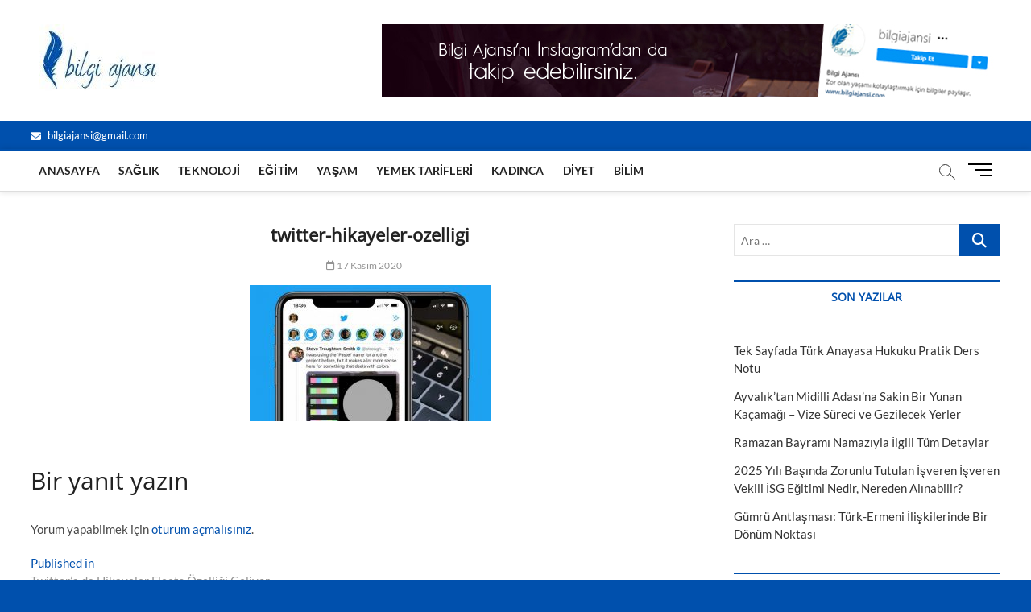

--- FILE ---
content_type: text/html; charset=UTF-8
request_url: https://www.bilgiajansi.com/teknoloji/twittera-da-hikayeler-fleets-ozelligi-geliyor.html/attachment/twitter-hikayeler-ozelligi
body_size: 34415
content:
<!DOCTYPE html>
<html lang="tr">
<head>
<meta charset="UTF-8" />
<link rel="profile" href="http://gmpg.org/xfn/11" />
		 		 		 		 		 		 		 		 		 		 		 		 		 		 		 		 		 		 		 		 		 		 		 		 		 		 <meta name='robots' content='index, follow, max-image-preview:large, max-snippet:-1, max-video-preview:-1' />
<!-- Speed of this site is optimised by WP Performance Score Booster plugin v2.2.3 - https://dipakgajjar.com/wp-performance-score-booster/ -->

	<!-- This site is optimized with the Yoast SEO plugin v26.9 - https://yoast.com/product/yoast-seo-wordpress/ -->
	<title>twitter-hikayeler-ozelligi - Bilgi Ajansı</title>
	<link rel="canonical" href="https://www.bilgiajansi.com/teknoloji/twittera-da-hikayeler-fleets-ozelligi-geliyor.html/attachment/twitter-hikayeler-ozelligi/" />
	<meta property="og:locale" content="tr_TR" />
	<meta property="og:type" content="article" />
	<meta property="og:title" content="twitter-hikayeler-ozelligi - Bilgi Ajansı" />
	<meta property="og:url" content="https://www.bilgiajansi.com/teknoloji/twittera-da-hikayeler-fleets-ozelligi-geliyor.html/attachment/twitter-hikayeler-ozelligi/" />
	<meta property="og:site_name" content="Bilgi Ajansı" />
	<meta property="og:image" content="https://www.bilgiajansi.com/teknoloji/twittera-da-hikayeler-fleets-ozelligi-geliyor.html/attachment/twitter-hikayeler-ozelligi" />
	<meta property="og:image:width" content="779" />
	<meta property="og:image:height" content="440" />
	<meta property="og:image:type" content="image/jpeg" />
	<meta name="twitter:card" content="summary_large_image" />
	<script type="application/ld+json" class="yoast-schema-graph">{"@context":"https://schema.org","@graph":[{"@type":"WebPage","@id":"https://www.bilgiajansi.com/teknoloji/twittera-da-hikayeler-fleets-ozelligi-geliyor.html/attachment/twitter-hikayeler-ozelligi/","url":"https://www.bilgiajansi.com/teknoloji/twittera-da-hikayeler-fleets-ozelligi-geliyor.html/attachment/twitter-hikayeler-ozelligi/","name":"twitter-hikayeler-ozelligi - Bilgi Ajansı","isPartOf":{"@id":"https://www.bilgiajansi.com/#website"},"primaryImageOfPage":{"@id":"https://www.bilgiajansi.com/teknoloji/twittera-da-hikayeler-fleets-ozelligi-geliyor.html/attachment/twitter-hikayeler-ozelligi/#primaryimage"},"image":{"@id":"https://www.bilgiajansi.com/teknoloji/twittera-da-hikayeler-fleets-ozelligi-geliyor.html/attachment/twitter-hikayeler-ozelligi/#primaryimage"},"thumbnailUrl":"https://www.bilgiajansi.com/wp-content/uploads/2020/11/twitter-hikayeler-ozelligi.jpg","datePublished":"2020-11-17T14:16:19+00:00","breadcrumb":{"@id":"https://www.bilgiajansi.com/teknoloji/twittera-da-hikayeler-fleets-ozelligi-geliyor.html/attachment/twitter-hikayeler-ozelligi/#breadcrumb"},"inLanguage":"tr","potentialAction":[{"@type":"ReadAction","target":["https://www.bilgiajansi.com/teknoloji/twittera-da-hikayeler-fleets-ozelligi-geliyor.html/attachment/twitter-hikayeler-ozelligi/"]}]},{"@type":"ImageObject","inLanguage":"tr","@id":"https://www.bilgiajansi.com/teknoloji/twittera-da-hikayeler-fleets-ozelligi-geliyor.html/attachment/twitter-hikayeler-ozelligi/#primaryimage","url":"https://www.bilgiajansi.com/wp-content/uploads/2020/11/twitter-hikayeler-ozelligi.jpg","contentUrl":"https://www.bilgiajansi.com/wp-content/uploads/2020/11/twitter-hikayeler-ozelligi.jpg","width":779,"height":440},{"@type":"BreadcrumbList","@id":"https://www.bilgiajansi.com/teknoloji/twittera-da-hikayeler-fleets-ozelligi-geliyor.html/attachment/twitter-hikayeler-ozelligi/#breadcrumb","itemListElement":[{"@type":"ListItem","position":1,"name":"Home","item":"https://www.bilgiajansi.com/"},{"@type":"ListItem","position":2,"name":"Twitter&#8217;a da Hikayeler Fleets Özelliği Geliyor","item":"https://www.bilgiajansi.com/teknoloji/twittera-da-hikayeler-fleets-ozelligi-geliyor.html"},{"@type":"ListItem","position":3,"name":"twitter-hikayeler-ozelligi"}]},{"@type":"WebSite","@id":"https://www.bilgiajansi.com/#website","url":"https://www.bilgiajansi.com/","name":"Bilgi Ajansı","description":"Bilgi Paylaşımı, Nedir? - Nasıl Yapılır? - Nerede Bulunur sorularının Cevaplarını Bulabileceğiniz Yaşam Blogu","potentialAction":[{"@type":"SearchAction","target":{"@type":"EntryPoint","urlTemplate":"https://www.bilgiajansi.com/?s={search_term_string}"},"query-input":{"@type":"PropertyValueSpecification","valueRequired":true,"valueName":"search_term_string"}}],"inLanguage":"tr"}]}</script>
	<!-- / Yoast SEO plugin. -->


<link rel="alternate" type="application/rss+xml" title="Bilgi Ajansı &raquo; akışı" href="https://www.bilgiajansi.com/feed" />
<link rel="alternate" type="application/rss+xml" title="Bilgi Ajansı &raquo; yorum akışı" href="https://www.bilgiajansi.com/comments/feed" />
<link rel="alternate" type="application/rss+xml" title="Bilgi Ajansı &raquo; twitter-hikayeler-ozelligi yorum akışı" href="https://www.bilgiajansi.com/teknoloji/twittera-da-hikayeler-fleets-ozelligi-geliyor.html/attachment/twitter-hikayeler-ozelligi/feed" />
<link rel="alternate" title="oEmbed (JSON)" type="application/json+oembed" href="https://www.bilgiajansi.com/wp-json/oembed/1.0/embed?url=https%3A%2F%2Fwww.bilgiajansi.com%2Fteknoloji%2Ftwittera-da-hikayeler-fleets-ozelligi-geliyor.html%2Fattachment%2Ftwitter-hikayeler-ozelligi" />
<link rel="alternate" title="oEmbed (XML)" type="text/xml+oembed" href="https://www.bilgiajansi.com/wp-json/oembed/1.0/embed?url=https%3A%2F%2Fwww.bilgiajansi.com%2Fteknoloji%2Ftwittera-da-hikayeler-fleets-ozelligi-geliyor.html%2Fattachment%2Ftwitter-hikayeler-ozelligi&#038;format=xml" />
<style id='wp-img-auto-sizes-contain-inline-css' type='text/css'>
img:is([sizes=auto i],[sizes^="auto," i]){contain-intrinsic-size:3000px 1500px}
/*# sourceURL=wp-img-auto-sizes-contain-inline-css */
</style>

<style id='wp-emoji-styles-inline-css' type='text/css'>

	img.wp-smiley, img.emoji {
		display: inline !important;
		border: none !important;
		box-shadow: none !important;
		height: 1em !important;
		width: 1em !important;
		margin: 0 0.07em !important;
		vertical-align: -0.1em !important;
		background: none !important;
		padding: 0 !important;
	}
/*# sourceURL=wp-emoji-styles-inline-css */
</style>
<link rel='stylesheet' id='wp-block-library-css' href='https://www.bilgiajansi.com/wp-includes/css/dist/block-library/style.min.css' type='text/css' media='all' />
<style id='wp-block-heading-inline-css' type='text/css'>
h1:where(.wp-block-heading).has-background,h2:where(.wp-block-heading).has-background,h3:where(.wp-block-heading).has-background,h4:where(.wp-block-heading).has-background,h5:where(.wp-block-heading).has-background,h6:where(.wp-block-heading).has-background{padding:1.25em 2.375em}h1.has-text-align-left[style*=writing-mode]:where([style*=vertical-lr]),h1.has-text-align-right[style*=writing-mode]:where([style*=vertical-rl]),h2.has-text-align-left[style*=writing-mode]:where([style*=vertical-lr]),h2.has-text-align-right[style*=writing-mode]:where([style*=vertical-rl]),h3.has-text-align-left[style*=writing-mode]:where([style*=vertical-lr]),h3.has-text-align-right[style*=writing-mode]:where([style*=vertical-rl]),h4.has-text-align-left[style*=writing-mode]:where([style*=vertical-lr]),h4.has-text-align-right[style*=writing-mode]:where([style*=vertical-rl]),h5.has-text-align-left[style*=writing-mode]:where([style*=vertical-lr]),h5.has-text-align-right[style*=writing-mode]:where([style*=vertical-rl]),h6.has-text-align-left[style*=writing-mode]:where([style*=vertical-lr]),h6.has-text-align-right[style*=writing-mode]:where([style*=vertical-rl]){rotate:180deg}
/*# sourceURL=https://www.bilgiajansi.com/wp-includes/blocks/heading/style.min.css */
</style>
<style id='wp-block-list-inline-css' type='text/css'>
ol,ul{box-sizing:border-box}:root :where(.wp-block-list.has-background){padding:1.25em 2.375em}
/*# sourceURL=https://www.bilgiajansi.com/wp-includes/blocks/list/style.min.css */
</style>
<style id='wp-block-paragraph-inline-css' type='text/css'>
.is-small-text{font-size:.875em}.is-regular-text{font-size:1em}.is-large-text{font-size:2.25em}.is-larger-text{font-size:3em}.has-drop-cap:not(:focus):first-letter{float:left;font-size:8.4em;font-style:normal;font-weight:100;line-height:.68;margin:.05em .1em 0 0;text-transform:uppercase}body.rtl .has-drop-cap:not(:focus):first-letter{float:none;margin-left:.1em}p.has-drop-cap.has-background{overflow:hidden}:root :where(p.has-background){padding:1.25em 2.375em}:where(p.has-text-color:not(.has-link-color)) a{color:inherit}p.has-text-align-left[style*="writing-mode:vertical-lr"],p.has-text-align-right[style*="writing-mode:vertical-rl"]{rotate:180deg}
/*# sourceURL=https://www.bilgiajansi.com/wp-includes/blocks/paragraph/style.min.css */
</style>
<style id='wp-block-quote-inline-css' type='text/css'>
.wp-block-quote{box-sizing:border-box;overflow-wrap:break-word}.wp-block-quote.is-large:where(:not(.is-style-plain)),.wp-block-quote.is-style-large:where(:not(.is-style-plain)){margin-bottom:1em;padding:0 1em}.wp-block-quote.is-large:where(:not(.is-style-plain)) p,.wp-block-quote.is-style-large:where(:not(.is-style-plain)) p{font-size:1.5em;font-style:italic;line-height:1.6}.wp-block-quote.is-large:where(:not(.is-style-plain)) cite,.wp-block-quote.is-large:where(:not(.is-style-plain)) footer,.wp-block-quote.is-style-large:where(:not(.is-style-plain)) cite,.wp-block-quote.is-style-large:where(:not(.is-style-plain)) footer{font-size:1.125em;text-align:right}.wp-block-quote>cite{display:block}
/*# sourceURL=https://www.bilgiajansi.com/wp-includes/blocks/quote/style.min.css */
</style>
<style id='wp-block-table-inline-css' type='text/css'>
.wp-block-table{overflow-x:auto}.wp-block-table table{border-collapse:collapse;width:100%}.wp-block-table thead{border-bottom:3px solid}.wp-block-table tfoot{border-top:3px solid}.wp-block-table td,.wp-block-table th{border:1px solid;padding:.5em}.wp-block-table .has-fixed-layout{table-layout:fixed;width:100%}.wp-block-table .has-fixed-layout td,.wp-block-table .has-fixed-layout th{word-break:break-word}.wp-block-table.aligncenter,.wp-block-table.alignleft,.wp-block-table.alignright{display:table;width:auto}.wp-block-table.aligncenter td,.wp-block-table.aligncenter th,.wp-block-table.alignleft td,.wp-block-table.alignleft th,.wp-block-table.alignright td,.wp-block-table.alignright th{word-break:break-word}.wp-block-table .has-subtle-light-gray-background-color{background-color:#f3f4f5}.wp-block-table .has-subtle-pale-green-background-color{background-color:#e9fbe5}.wp-block-table .has-subtle-pale-blue-background-color{background-color:#e7f5fe}.wp-block-table .has-subtle-pale-pink-background-color{background-color:#fcf0ef}.wp-block-table.is-style-stripes{background-color:initial;border-collapse:inherit;border-spacing:0}.wp-block-table.is-style-stripes tbody tr:nth-child(odd){background-color:#f0f0f0}.wp-block-table.is-style-stripes.has-subtle-light-gray-background-color tbody tr:nth-child(odd){background-color:#f3f4f5}.wp-block-table.is-style-stripes.has-subtle-pale-green-background-color tbody tr:nth-child(odd){background-color:#e9fbe5}.wp-block-table.is-style-stripes.has-subtle-pale-blue-background-color tbody tr:nth-child(odd){background-color:#e7f5fe}.wp-block-table.is-style-stripes.has-subtle-pale-pink-background-color tbody tr:nth-child(odd){background-color:#fcf0ef}.wp-block-table.is-style-stripes td,.wp-block-table.is-style-stripes th{border-color:#0000}.wp-block-table.is-style-stripes{border-bottom:1px solid #f0f0f0}.wp-block-table .has-border-color td,.wp-block-table .has-border-color th,.wp-block-table .has-border-color tr,.wp-block-table .has-border-color>*{border-color:inherit}.wp-block-table table[style*=border-top-color] tr:first-child,.wp-block-table table[style*=border-top-color] tr:first-child td,.wp-block-table table[style*=border-top-color] tr:first-child th,.wp-block-table table[style*=border-top-color]>*,.wp-block-table table[style*=border-top-color]>* td,.wp-block-table table[style*=border-top-color]>* th{border-top-color:inherit}.wp-block-table table[style*=border-top-color] tr:not(:first-child){border-top-color:initial}.wp-block-table table[style*=border-right-color] td:last-child,.wp-block-table table[style*=border-right-color] th,.wp-block-table table[style*=border-right-color] tr,.wp-block-table table[style*=border-right-color]>*{border-right-color:inherit}.wp-block-table table[style*=border-bottom-color] tr:last-child,.wp-block-table table[style*=border-bottom-color] tr:last-child td,.wp-block-table table[style*=border-bottom-color] tr:last-child th,.wp-block-table table[style*=border-bottom-color]>*,.wp-block-table table[style*=border-bottom-color]>* td,.wp-block-table table[style*=border-bottom-color]>* th{border-bottom-color:inherit}.wp-block-table table[style*=border-bottom-color] tr:not(:last-child){border-bottom-color:initial}.wp-block-table table[style*=border-left-color] td:first-child,.wp-block-table table[style*=border-left-color] th,.wp-block-table table[style*=border-left-color] tr,.wp-block-table table[style*=border-left-color]>*{border-left-color:inherit}.wp-block-table table[style*=border-style] td,.wp-block-table table[style*=border-style] th,.wp-block-table table[style*=border-style] tr,.wp-block-table table[style*=border-style]>*{border-style:inherit}.wp-block-table table[style*=border-width] td,.wp-block-table table[style*=border-width] th,.wp-block-table table[style*=border-width] tr,.wp-block-table table[style*=border-width]>*{border-style:inherit;border-width:inherit}
/*# sourceURL=https://www.bilgiajansi.com/wp-includes/blocks/table/style.min.css */
</style>
<style id='global-styles-inline-css' type='text/css'>
:root{--wp--preset--aspect-ratio--square: 1;--wp--preset--aspect-ratio--4-3: 4/3;--wp--preset--aspect-ratio--3-4: 3/4;--wp--preset--aspect-ratio--3-2: 3/2;--wp--preset--aspect-ratio--2-3: 2/3;--wp--preset--aspect-ratio--16-9: 16/9;--wp--preset--aspect-ratio--9-16: 9/16;--wp--preset--color--black: #000000;--wp--preset--color--cyan-bluish-gray: #abb8c3;--wp--preset--color--white: #ffffff;--wp--preset--color--pale-pink: #f78da7;--wp--preset--color--vivid-red: #cf2e2e;--wp--preset--color--luminous-vivid-orange: #ff6900;--wp--preset--color--luminous-vivid-amber: #fcb900;--wp--preset--color--light-green-cyan: #7bdcb5;--wp--preset--color--vivid-green-cyan: #00d084;--wp--preset--color--pale-cyan-blue: #8ed1fc;--wp--preset--color--vivid-cyan-blue: #0693e3;--wp--preset--color--vivid-purple: #9b51e0;--wp--preset--gradient--vivid-cyan-blue-to-vivid-purple: linear-gradient(135deg,rgb(6,147,227) 0%,rgb(155,81,224) 100%);--wp--preset--gradient--light-green-cyan-to-vivid-green-cyan: linear-gradient(135deg,rgb(122,220,180) 0%,rgb(0,208,130) 100%);--wp--preset--gradient--luminous-vivid-amber-to-luminous-vivid-orange: linear-gradient(135deg,rgb(252,185,0) 0%,rgb(255,105,0) 100%);--wp--preset--gradient--luminous-vivid-orange-to-vivid-red: linear-gradient(135deg,rgb(255,105,0) 0%,rgb(207,46,46) 100%);--wp--preset--gradient--very-light-gray-to-cyan-bluish-gray: linear-gradient(135deg,rgb(238,238,238) 0%,rgb(169,184,195) 100%);--wp--preset--gradient--cool-to-warm-spectrum: linear-gradient(135deg,rgb(74,234,220) 0%,rgb(151,120,209) 20%,rgb(207,42,186) 40%,rgb(238,44,130) 60%,rgb(251,105,98) 80%,rgb(254,248,76) 100%);--wp--preset--gradient--blush-light-purple: linear-gradient(135deg,rgb(255,206,236) 0%,rgb(152,150,240) 100%);--wp--preset--gradient--blush-bordeaux: linear-gradient(135deg,rgb(254,205,165) 0%,rgb(254,45,45) 50%,rgb(107,0,62) 100%);--wp--preset--gradient--luminous-dusk: linear-gradient(135deg,rgb(255,203,112) 0%,rgb(199,81,192) 50%,rgb(65,88,208) 100%);--wp--preset--gradient--pale-ocean: linear-gradient(135deg,rgb(255,245,203) 0%,rgb(182,227,212) 50%,rgb(51,167,181) 100%);--wp--preset--gradient--electric-grass: linear-gradient(135deg,rgb(202,248,128) 0%,rgb(113,206,126) 100%);--wp--preset--gradient--midnight: linear-gradient(135deg,rgb(2,3,129) 0%,rgb(40,116,252) 100%);--wp--preset--font-size--small: 13px;--wp--preset--font-size--medium: 20px;--wp--preset--font-size--large: 36px;--wp--preset--font-size--x-large: 42px;--wp--preset--spacing--20: 0.44rem;--wp--preset--spacing--30: 0.67rem;--wp--preset--spacing--40: 1rem;--wp--preset--spacing--50: 1.5rem;--wp--preset--spacing--60: 2.25rem;--wp--preset--spacing--70: 3.38rem;--wp--preset--spacing--80: 5.06rem;--wp--preset--shadow--natural: 6px 6px 9px rgba(0, 0, 0, 0.2);--wp--preset--shadow--deep: 12px 12px 50px rgba(0, 0, 0, 0.4);--wp--preset--shadow--sharp: 6px 6px 0px rgba(0, 0, 0, 0.2);--wp--preset--shadow--outlined: 6px 6px 0px -3px rgb(255, 255, 255), 6px 6px rgb(0, 0, 0);--wp--preset--shadow--crisp: 6px 6px 0px rgb(0, 0, 0);}:where(.is-layout-flex){gap: 0.5em;}:where(.is-layout-grid){gap: 0.5em;}body .is-layout-flex{display: flex;}.is-layout-flex{flex-wrap: wrap;align-items: center;}.is-layout-flex > :is(*, div){margin: 0;}body .is-layout-grid{display: grid;}.is-layout-grid > :is(*, div){margin: 0;}:where(.wp-block-columns.is-layout-flex){gap: 2em;}:where(.wp-block-columns.is-layout-grid){gap: 2em;}:where(.wp-block-post-template.is-layout-flex){gap: 1.25em;}:where(.wp-block-post-template.is-layout-grid){gap: 1.25em;}.has-black-color{color: var(--wp--preset--color--black) !important;}.has-cyan-bluish-gray-color{color: var(--wp--preset--color--cyan-bluish-gray) !important;}.has-white-color{color: var(--wp--preset--color--white) !important;}.has-pale-pink-color{color: var(--wp--preset--color--pale-pink) !important;}.has-vivid-red-color{color: var(--wp--preset--color--vivid-red) !important;}.has-luminous-vivid-orange-color{color: var(--wp--preset--color--luminous-vivid-orange) !important;}.has-luminous-vivid-amber-color{color: var(--wp--preset--color--luminous-vivid-amber) !important;}.has-light-green-cyan-color{color: var(--wp--preset--color--light-green-cyan) !important;}.has-vivid-green-cyan-color{color: var(--wp--preset--color--vivid-green-cyan) !important;}.has-pale-cyan-blue-color{color: var(--wp--preset--color--pale-cyan-blue) !important;}.has-vivid-cyan-blue-color{color: var(--wp--preset--color--vivid-cyan-blue) !important;}.has-vivid-purple-color{color: var(--wp--preset--color--vivid-purple) !important;}.has-black-background-color{background-color: var(--wp--preset--color--black) !important;}.has-cyan-bluish-gray-background-color{background-color: var(--wp--preset--color--cyan-bluish-gray) !important;}.has-white-background-color{background-color: var(--wp--preset--color--white) !important;}.has-pale-pink-background-color{background-color: var(--wp--preset--color--pale-pink) !important;}.has-vivid-red-background-color{background-color: var(--wp--preset--color--vivid-red) !important;}.has-luminous-vivid-orange-background-color{background-color: var(--wp--preset--color--luminous-vivid-orange) !important;}.has-luminous-vivid-amber-background-color{background-color: var(--wp--preset--color--luminous-vivid-amber) !important;}.has-light-green-cyan-background-color{background-color: var(--wp--preset--color--light-green-cyan) !important;}.has-vivid-green-cyan-background-color{background-color: var(--wp--preset--color--vivid-green-cyan) !important;}.has-pale-cyan-blue-background-color{background-color: var(--wp--preset--color--pale-cyan-blue) !important;}.has-vivid-cyan-blue-background-color{background-color: var(--wp--preset--color--vivid-cyan-blue) !important;}.has-vivid-purple-background-color{background-color: var(--wp--preset--color--vivid-purple) !important;}.has-black-border-color{border-color: var(--wp--preset--color--black) !important;}.has-cyan-bluish-gray-border-color{border-color: var(--wp--preset--color--cyan-bluish-gray) !important;}.has-white-border-color{border-color: var(--wp--preset--color--white) !important;}.has-pale-pink-border-color{border-color: var(--wp--preset--color--pale-pink) !important;}.has-vivid-red-border-color{border-color: var(--wp--preset--color--vivid-red) !important;}.has-luminous-vivid-orange-border-color{border-color: var(--wp--preset--color--luminous-vivid-orange) !important;}.has-luminous-vivid-amber-border-color{border-color: var(--wp--preset--color--luminous-vivid-amber) !important;}.has-light-green-cyan-border-color{border-color: var(--wp--preset--color--light-green-cyan) !important;}.has-vivid-green-cyan-border-color{border-color: var(--wp--preset--color--vivid-green-cyan) !important;}.has-pale-cyan-blue-border-color{border-color: var(--wp--preset--color--pale-cyan-blue) !important;}.has-vivid-cyan-blue-border-color{border-color: var(--wp--preset--color--vivid-cyan-blue) !important;}.has-vivid-purple-border-color{border-color: var(--wp--preset--color--vivid-purple) !important;}.has-vivid-cyan-blue-to-vivid-purple-gradient-background{background: var(--wp--preset--gradient--vivid-cyan-blue-to-vivid-purple) !important;}.has-light-green-cyan-to-vivid-green-cyan-gradient-background{background: var(--wp--preset--gradient--light-green-cyan-to-vivid-green-cyan) !important;}.has-luminous-vivid-amber-to-luminous-vivid-orange-gradient-background{background: var(--wp--preset--gradient--luminous-vivid-amber-to-luminous-vivid-orange) !important;}.has-luminous-vivid-orange-to-vivid-red-gradient-background{background: var(--wp--preset--gradient--luminous-vivid-orange-to-vivid-red) !important;}.has-very-light-gray-to-cyan-bluish-gray-gradient-background{background: var(--wp--preset--gradient--very-light-gray-to-cyan-bluish-gray) !important;}.has-cool-to-warm-spectrum-gradient-background{background: var(--wp--preset--gradient--cool-to-warm-spectrum) !important;}.has-blush-light-purple-gradient-background{background: var(--wp--preset--gradient--blush-light-purple) !important;}.has-blush-bordeaux-gradient-background{background: var(--wp--preset--gradient--blush-bordeaux) !important;}.has-luminous-dusk-gradient-background{background: var(--wp--preset--gradient--luminous-dusk) !important;}.has-pale-ocean-gradient-background{background: var(--wp--preset--gradient--pale-ocean) !important;}.has-electric-grass-gradient-background{background: var(--wp--preset--gradient--electric-grass) !important;}.has-midnight-gradient-background{background: var(--wp--preset--gradient--midnight) !important;}.has-small-font-size{font-size: var(--wp--preset--font-size--small) !important;}.has-medium-font-size{font-size: var(--wp--preset--font-size--medium) !important;}.has-large-font-size{font-size: var(--wp--preset--font-size--large) !important;}.has-x-large-font-size{font-size: var(--wp--preset--font-size--x-large) !important;}
/*# sourceURL=global-styles-inline-css */
</style>

<style id='classic-theme-styles-inline-css' type='text/css'>
/*! This file is auto-generated */
.wp-block-button__link{color:#fff;background-color:#32373c;border-radius:9999px;box-shadow:none;text-decoration:none;padding:calc(.667em + 2px) calc(1.333em + 2px);font-size:1.125em}.wp-block-file__button{background:#32373c;color:#fff;text-decoration:none}
/*# sourceURL=/wp-includes/css/classic-themes.min.css */
</style>
<link rel='stylesheet' id='cptch_stylesheet-css' href='https://www.bilgiajansi.com/wp-content/plugins/captcha/css/front_end_style.css' type='text/css' media='all' />
<link rel='stylesheet' id='dashicons-css' href='https://www.bilgiajansi.com/wp-includes/css/dashicons.min.css' type='text/css' media='all' />
<link rel='stylesheet' id='cptch_desktop_style-css' href='https://www.bilgiajansi.com/wp-content/plugins/captcha/css/desktop_style.css' type='text/css' media='all' />
<link rel='stylesheet' id='magbook-style-css' href='https://www.bilgiajansi.com/wp-content/themes/magbook/style.css' type='text/css' media='all' />
<style id='magbook-style-inline-css' type='text/css'>
/* Hide Category */
			.entry-meta .cats-links,
			.box-layout-1 .cat-box-primary .cat-box-text .cats-links,
			.widget-cat-box-2 .post:nth-child(2) .cats-links,
			.main-slider .no-slider .slides li:first-child .slider-text-content .cats-links {
				display: none;
				visibility: hidden;
			}/* Hide Comments */
			.entry-meta .comments,
			.mb-entry-meta .comments {
				display: none;
				visibility: hidden;
			}
		#site-branding #site-title, #site-branding #site-description{
			clip: rect(1px, 1px, 1px, 1px);
			position: absolute;
		}
	/****************************************************************/
						/*.... Color Style ....*/
	/****************************************************************/
	/* Nav, links and hover */

a,
ul li a:hover,
ol li a:hover,
.top-bar .top-bar-menu a:hover,
.top-bar .top-bar-menu a:focus,
.main-navigation a:hover, /* Navigation */
.main-navigation a:focus,
.main-navigation ul li.current-menu-item a,
.main-navigation ul li.current_page_ancestor a,
.main-navigation ul li.current-menu-ancestor a,
.main-navigation ul li.current_page_item a,
.main-navigation ul li:hover > a,
.main-navigation li.current-menu-ancestor.menu-item-has-children > a:after,
.main-navigation li.current-menu-item.menu-item-has-children > a:after,
.main-navigation ul li:hover > a:after,
.main-navigation li.menu-item-has-children > a:hover:after,
.main-navigation li.page_item_has_children > a:hover:after,
.main-navigation ul li ul li a:hover,
.main-navigation ul li ul li a:focus,
.main-navigation ul li ul li:hover > a,
.main-navigation ul li.current-menu-item ul li a:hover,
.side-menu-wrap .side-nav-wrap a:hover, /* Side Menu */
.side-menu-wrap .side-nav-wrap a:focus,
.entry-title a:hover, /* Post */
.entry-title a:focus,
.entry-title a:active,
.entry-meta a:hover,
.image-navigation .nav-links a,
a.more-link,
.widget ul li a:hover, /* Widgets */
.widget ul li a:focus,
.widget-title a:hover,
.widget_contact ul li a:hover,
.widget_contact ul li a:focus,
.site-info .copyright a:hover, /* Footer */
.site-info .copyright a:focus,
#secondary .widget-title,
#colophon .widget ul li a:hover,
#colophon .widget ul li a:focus,
#footer-navigation a:hover,
#footer-navigation a:focus {
	color: #0050ad;
}


.cat-tab-menu li:hover,
.cat-tab-menu li.active {
	color: #0050ad !important;
}

#sticky-header,
#secondary .widget-title,
.side-menu {
	border-top-color: #0050ad;
}

/* Webkit */
::selection {
	background: #0050ad;
	color: #fff;
}

/* Gecko/Mozilla */
::-moz-selection {
	background: #0050ad;
	color: #fff;
}

/* Accessibility
================================================== */
.screen-reader-text:hover,
.screen-reader-text:active,
.screen-reader-text:focus {
	background-color: #f1f1f1;
	color: #0050ad;
}

/* Default Buttons
================================================== */
input[type="reset"],/* Forms  */
input[type="button"],
input[type="submit"],
.main-slider .flex-control-nav a.flex-active,
.main-slider .flex-control-nav a:hover,
.go-to-top .icon-bg,
.search-submit,
.btn-default,
.widget_tag_cloud a {
	background-color: #0050ad;
}

/* Top Bar Background
================================================== */
.top-bar {
	background-color: #0050ad;
}

/* Breaking News
================================================== */
.breaking-news-header,
.news-header-title:after {
	background-color: #0050ad;
}

.breaking-news-slider .flex-direction-nav li a:hover,
.breaking-news-slider .flex-pauseplay a:hover {
	background-color: #0050ad;
	border-color: #0050ad;
}

/* Feature News
================================================== */
.feature-news-title {
	border-color: #0050ad;
}

.feature-news-slider .flex-direction-nav li a:hover {
	background-color: #0050ad;
	border-color: #0050ad;
}

/* Tab Widget
================================================== */
.tab-menu,
.mb-tag-cloud .mb-tags a {
	background-color: #0050ad;
}

/* Category Box Widgets
================================================== */
.widget-cat-box .widget-title {
	color: #0050ad;
}

.widget-cat-box .widget-title span {
	border-bottom: 1px solid #0050ad;
}

/* Category Box two Widgets
================================================== */
.widget-cat-box-2 .widget-title {
	color: #0050ad;
}

.widget-cat-box-2 .widget-title span {
	border-bottom: 1px solid #0050ad;
}

/* #bbpress
================================================== */
#bbpress-forums .bbp-topics a:hover {
	color: #d4000e;
}

.bbp-submit-wrapper button.submit {
	background-color: #d4000e;
	border: 1px solid #d4000e;
}

/* Woocommerce
================================================== */
.woocommerce #respond input#submit,
.woocommerce a.button, 
.woocommerce button.button, 
.woocommerce input.button,
.woocommerce #respond input#submit.alt, 
.woocommerce a.button.alt, 
.woocommerce button.button.alt, 
.woocommerce input.button.alt,
.woocommerce-demo-store p.demo_store,
.top-bar .cart-value {
	background-color: #d4000e;
}

.woocommerce .woocommerce-message:before {
	color: #d4000e;
}

/* Category Slider widget */
.widget-cat-slider .widget-title {
	color: #d4000e;
}

.widget-cat-slider .widget-title span {
	border-bottom: 1px solid #d4000e;
}

/* Category Grid widget */
.widget-cat-grid .widget-title {
	color: #d4000e;
}

.widget-cat-grid .widget-title span {
	border-bottom: 1px solid #d4000e;
}

li.menu-item-object-category[class*="cl-"] a {
					color: #222;
				}li.menu-item-object-category[class*="cl-"] a {
					color: #222;
				}li.menu-item-object-category[class*="cl-"] a {
					color: #222;
				}li.menu-item-object-category[class*="cl-"] a {
					color: #222;
				}li.menu-item-object-category[class*="cl-"] a {
					color: #222;
				}li.menu-item-object-category[class*="cl-"] a {
					color: #222;
				}li.menu-item-object-category[class*="cl-"] a {
					color: #222;
				}li.menu-item-object-category[class*="cl-"] a {
					color: #222;
				}li.menu-item-object-category[class*="cl-"] a {
					color: #222;
				}li.menu-item-object-category[class*="cl-"] a {
					color: #222;
				}li.menu-item-object-category[class*="cl-"] a {
					color: #222;
				}li.menu-item-object-category[class*="cl-"] a {
					color: #222;
				}li.menu-item-object-category[class*="cl-"] a {
					color: #222;
				}li.menu-item-object-category[class*="cl-"] a {
					color: #222;
				}li.menu-item-object-category[class*="cl-"] a {
					color: #222;
				}li.menu-item-object-category[class*="cl-"] a {
					color: #222;
				}li.menu-item-object-category[class*="cl-"] a {
					color: #222;
				}.cats-links .cl-623{

					border-color:#d90866;
					color:#d90866;

				}
				.menu-item-object-category.cl-623 a, .widget-cat-tab-box .cat-tab-menu .cl-623{
					color:#d90866;

				}li.menu-item-object-category[class*="cl-"] a {
					color: #222;
				}li.menu-item-object-category[class*="cl-"] a {
					color: #222;
				}li.menu-item-object-category[class*="cl-"] a {
					color: #222;
				}li.menu-item-object-category[class*="cl-"] a {
					color: #222;
				}li.menu-item-object-category[class*="cl-"] a {
					color: #222;
				}.cats-links .cl-627{

					border-color:#7d629e;
					color:#7d629e;

				}
				.menu-item-object-category.cl-627 a, .widget-cat-tab-box .cat-tab-menu .cl-627{
					color:#7d629e;

				}li.menu-item-object-category[class*="cl-"] a {
					color: #222;
				}li.menu-item-object-category[class*="cl-"] a {
					color: #222;
				}li.menu-item-object-category[class*="cl-"] a {
					color: #222;
				}li.menu-item-object-category[class*="cl-"] a {
					color: #222;
				}
/*# sourceURL=magbook-style-inline-css */
</style>
<link rel='stylesheet' id='font-awesome-css' href='https://www.bilgiajansi.com/wp-content/themes/magbook/assets/font-awesome/css/all.min.css' type='text/css' media='all' />
<link rel='stylesheet' id='magbook-responsive-css' href='https://www.bilgiajansi.com/wp-content/themes/magbook/css/responsive.css' type='text/css' media='all' />
<link rel='stylesheet' id='magbook-google-fonts-css' href='https://www.bilgiajansi.com/wp-content/fonts/d6e7be53bb114d53117b52c32419a8a3.css' type='text/css' media='all' />
<link rel='stylesheet' id='post_hit_counter-widget-css' href='https://www.bilgiajansi.com/wp-content/plugins/post-hit-counter/assets/css/widget.css' type='text/css' media='all' />
<link rel='stylesheet' id='wp-pagenavi-css' href='https://www.bilgiajansi.com/wp-content/plugins/wp-pagenavi/pagenavi-css.css' type='text/css' media='all' />
<script type="text/javascript" src="https://www.bilgiajansi.com/wp-includes/js/jquery/jquery.min.js" id="jquery-core-js"></script>
<script type="text/javascript" src="https://www.bilgiajansi.com/wp-includes/js/jquery/jquery-migrate.min.js" id="jquery-migrate-js"></script>
<link rel="https://api.w.org/" href="https://www.bilgiajansi.com/wp-json/" /><link rel="alternate" title="JSON" type="application/json" href="https://www.bilgiajansi.com/wp-json/wp/v2/media/1130" /><link rel="EditURI" type="application/rsd+xml" title="RSD" href="https://www.bilgiajansi.com/xmlrpc.php?rsd" />
<meta name="generator" content="WordPress 6.9" />
<link rel='shortlink' href='https://www.bilgiajansi.com/?p=1130' />
	<meta name="viewport" content="width=device-width" />
	<style type="text/css" id="custom-background-css">
body.custom-background { background-color: #0050ad; }
</style>
	<link rel="icon" href="https://www.bilgiajansi.com/wp-content/uploads/2017/03/cropped-logo-bilgi-ajansi3-1-150x150.png" sizes="32x32" />
<link rel="icon" href="https://www.bilgiajansi.com/wp-content/uploads/2017/03/cropped-logo-bilgi-ajansi3-1-300x300.png" sizes="192x192" />
<link rel="apple-touch-icon" href="https://www.bilgiajansi.com/wp-content/uploads/2017/03/cropped-logo-bilgi-ajansi3-1-300x300.png" />
<meta name="msapplication-TileImage" content="https://www.bilgiajansi.com/wp-content/uploads/2017/03/cropped-logo-bilgi-ajansi3-1-300x300.png" />
</head>
<body class="attachment wp-singular attachment-template-default single single-attachment postid-1130 attachmentid-1130 attachment-jpeg custom-background wp-custom-logo wp-embed-responsive wp-theme-magbook ">
	<div id="page" class="site">
	<a class="skip-link screen-reader-text" href="#site-content-contain">Skip to content</a>
	<!-- Masthead ============================================= -->
	<header id="masthead" class="site-header" role="banner">
		<div class="header-wrap">
						<!-- Top Header============================================= -->
			<div class="top-header">

				<div class="logo-bar"> <div class="wrap"> <div id="site-branding"><a href="https://www.bilgiajansi.com/" class="custom-logo-link" rel="home"><img width="150" height="83" src="https://www.bilgiajansi.com/wp-content/uploads/2021/07/cropped-bilgiajansicom-logo-e1627203977543.jpg" class="custom-logo" alt="Bilgi Ajansı" decoding="async" srcset="https://www.bilgiajansi.com/wp-content/uploads/2021/07/cropped-bilgiajansicom-logo-e1627203977543.jpg 150w, https://www.bilgiajansi.com/wp-content/uploads/2021/07/cropped-bilgiajansicom-logo-e1627203977543-1920x1080.jpg 1920w" sizes="(max-width: 150px) 100vw, 150px" /></a><div id="site-detail"> <h2 id="site-title"> 				<a href="https://www.bilgiajansi.com/" title="Bilgi Ajansı" rel="home"> Bilgi Ajansı </a>
				 </h2> <!-- end .site-title --> 					<div id="site-description"> Bilgi Paylaşımı, Nedir? &#8211; Nasıl Yapılır? &#8211; Nerede Bulunur sorularının Cevaplarını Bulabileceğiniz Yaşam Blogu </div> <!-- end #site-description -->
						
		</div></div>				<div class="advertisement-box">
					<div class="advertisement-wrap" id="media_image-1"><a href="http://www.bilgiajansi.com/wp-content/uploads/2020/05/bilgiajansi-instagram.jpg"><img class="image " src="http://www.bilgiajansi.com/wp-content/uploads/2020/05/bilgiajansi-instagram.jpg" alt="" width="768" height="90" decoding="async" fetchpriority="high" /></a></div>				</div> <!-- end .advertisement-box -->
					</div><!-- end .wrap -->
	</div><!-- end .logo-bar -->

					<div class="top-bar">
						<div class="wrap">
							<aside id="custom_html-4" class="widget_text widget widget_contact"><div class="textwidget custom-html-widget"><ul>
		<li><a title="Mail Us" href="mailto:bilgiajansi@gmail.com"><i class="fa fa-envelope-o"></i> bilgiajansi@gmail.com</a></li>
</ul></div></aside><div class="header-social-block">	<div class="social-links clearfix">
	<ul><li id="menu-item-575" class="menu-item menu-item-type-custom menu-item-object-custom menu-item-home menu-item-575"><a href="http://www.bilgiajansi.com"><span class="screen-reader-text">Anasayfa</span></a></li>
<li id="menu-item-554" class="menu-item menu-item-type-taxonomy menu-item-object-category menu-item-554 cl-8"><a href="https://www.bilgiajansi.com/category/saglik"><span class="screen-reader-text">Sağlık</span></a></li>
<li id="menu-item-555" class="menu-item menu-item-type-taxonomy menu-item-object-category menu-item-555 cl-4"><a href="https://www.bilgiajansi.com/category/teknoloji"><span class="screen-reader-text">Teknoloji</span></a></li>
<li id="menu-item-556" class="menu-item menu-item-type-taxonomy menu-item-object-category menu-item-556 cl-6"><a href="https://www.bilgiajansi.com/category/egitim"><span class="screen-reader-text">Eğitim</span></a></li>
<li id="menu-item-557" class="menu-item menu-item-type-taxonomy menu-item-object-category menu-item-557 cl-5"><a href="https://www.bilgiajansi.com/category/yasam"><span class="screen-reader-text">Yaşam</span></a></li>
<li id="menu-item-558" class="menu-item menu-item-type-taxonomy menu-item-object-category menu-item-558 cl-190"><a href="https://www.bilgiajansi.com/category/kadin/yemek-tarifleri-kadin"><span class="screen-reader-text">Yemek Tarifleri</span></a></li>
<li id="menu-item-559" class="menu-item menu-item-type-taxonomy menu-item-object-category menu-item-559 cl-7"><a href="https://www.bilgiajansi.com/category/kadin"><span class="screen-reader-text">Kadınca</span></a></li>
<li id="menu-item-560" class="menu-item menu-item-type-taxonomy menu-item-object-category menu-item-560 cl-59"><a href="https://www.bilgiajansi.com/category/saglik/diyet-zayiflama"><span class="screen-reader-text">Diyet</span></a></li>
<li id="menu-item-561" class="menu-item menu-item-type-taxonomy menu-item-object-category menu-item-561 cl-3"><a href="https://www.bilgiajansi.com/category/bilim"><span class="screen-reader-text">Bilim</span></a></li>
</ul>	</div><!-- end .social-links -->
	</div><!-- end .header-social-block -->
						</div> <!-- end .wrap -->
					</div> <!-- end .top-bar -->
				
				<!-- Main Header============================================= -->
				
				<div id="sticky-header" class="clearfix">
					<div class="wrap">
						<div class="main-header clearfix">

							<!-- Main Nav ============================================= -->
									<div id="site-branding">
			<a href="https://www.bilgiajansi.com/" class="custom-logo-link" rel="home"><img width="150" height="83" src="https://www.bilgiajansi.com/wp-content/uploads/2021/07/cropped-bilgiajansicom-logo-e1627203977543.jpg" class="custom-logo" alt="Bilgi Ajansı" decoding="async" srcset="https://www.bilgiajansi.com/wp-content/uploads/2021/07/cropped-bilgiajansicom-logo-e1627203977543.jpg 150w, https://www.bilgiajansi.com/wp-content/uploads/2021/07/cropped-bilgiajansicom-logo-e1627203977543-1920x1080.jpg 1920w" sizes="(max-width: 150px) 100vw, 150px" /></a>		</div> <!-- end #site-branding -->
									<nav id="site-navigation" class="main-navigation clearfix" role="navigation" aria-label="Main Menu">
																
									<button class="menu-toggle" type="button" aria-controls="primary-menu" aria-expanded="false">
										<span class="line-bar"></span>
									</button><!-- end .menu-toggle -->
									<ul id="primary-menu" class="menu nav-menu"><li class="menu-item menu-item-type-custom menu-item-object-custom menu-item-home menu-item-575"><a href="http://www.bilgiajansi.com">Anasayfa</a></li>
<li class="menu-item menu-item-type-taxonomy menu-item-object-category menu-item-554 cl-8"><a href="https://www.bilgiajansi.com/category/saglik">Sağlık</a></li>
<li class="menu-item menu-item-type-taxonomy menu-item-object-category menu-item-555 cl-4"><a href="https://www.bilgiajansi.com/category/teknoloji">Teknoloji</a></li>
<li class="menu-item menu-item-type-taxonomy menu-item-object-category menu-item-556 cl-6"><a href="https://www.bilgiajansi.com/category/egitim">Eğitim</a></li>
<li class="menu-item menu-item-type-taxonomy menu-item-object-category menu-item-557 cl-5"><a href="https://www.bilgiajansi.com/category/yasam">Yaşam</a></li>
<li class="menu-item menu-item-type-taxonomy menu-item-object-category menu-item-558 cl-190"><a href="https://www.bilgiajansi.com/category/kadin/yemek-tarifleri-kadin">Yemek Tarifleri</a></li>
<li class="menu-item menu-item-type-taxonomy menu-item-object-category menu-item-559 cl-7"><a href="https://www.bilgiajansi.com/category/kadin">Kadınca</a></li>
<li class="menu-item menu-item-type-taxonomy menu-item-object-category menu-item-560 cl-59"><a href="https://www.bilgiajansi.com/category/saglik/diyet-zayiflama">Diyet</a></li>
<li class="menu-item menu-item-type-taxonomy menu-item-object-category menu-item-561 cl-3"><a href="https://www.bilgiajansi.com/category/bilim">Bilim</a></li>
</ul>								</nav> <!-- end #site-navigation -->
															<button id="search-toggle" type="button" class="header-search" type="button"></button>
								<div id="search-box" class="clearfix">
									<form class="search-form" action="https://www.bilgiajansi.com/" method="get">
			<label class="screen-reader-text">Ara …</label>
		<input type="search" name="s" class="search-field" placeholder="Ara …" autocomplete="off" />
		<button type="submit" class="search-submit"><i class="fa-solid fa-magnifying-glass"></i></button>
</form> <!-- end .search-form -->								</div>  <!-- end #search-box -->
																<button class="show-menu-toggle" type="button">			
										<span class="sn-text">Menu Button</span>
										<span class="bars"></span>
								  	</button>
						  	
						</div><!-- end .main-header -->
					</div> <!-- end .wrap -->
				</div><!-- end #sticky-header -->

							</div><!-- end .top-header -->
								<aside class="side-menu-wrap" role="complementary" aria-label="Side Sidebar">
						<div class="side-menu">
					  		<button class="hide-menu-toggle" type="button">		
								<span class="bars"></span>
						  	</button>

									<div id="site-branding">
			<a href="https://www.bilgiajansi.com/" class="custom-logo-link" rel="home"><img width="150" height="83" src="https://www.bilgiajansi.com/wp-content/uploads/2021/07/cropped-bilgiajansicom-logo-e1627203977543.jpg" class="custom-logo" alt="Bilgi Ajansı" decoding="async" srcset="https://www.bilgiajansi.com/wp-content/uploads/2021/07/cropped-bilgiajansicom-logo-e1627203977543.jpg 150w, https://www.bilgiajansi.com/wp-content/uploads/2021/07/cropped-bilgiajansicom-logo-e1627203977543-1920x1080.jpg 1920w" sizes="(max-width: 150px) 100vw, 150px" /></a>		</div> <!-- end #site-branding -->
								<nav class="side-nav-wrap" role="navigation" aria-label="Sidebar Menu">
								<ul class="side-menu-list"><li id="menu-item-990" class="menu-item menu-item-type-post_type menu-item-object-page menu-item-home menu-item-990"><a href="https://www.bilgiajansi.com/">Bilgi Ajansı</a></li>
<li id="menu-item-989" class="menu-item menu-item-type-post_type menu-item-object-page current_page_parent menu-item-989"><a href="https://www.bilgiajansi.com/blog">Blog</a></li>
<li id="menu-item-976" class="menu-item menu-item-type-post_type menu-item-object-page menu-item-976"><a href="https://www.bilgiajansi.com/my-account">My account</a></li>
<li id="menu-item-977" class="menu-item menu-item-type-post_type menu-item-object-page menu-item-977"><a href="https://www.bilgiajansi.com/checkout">Checkout</a></li>
<li id="menu-item-978" class="menu-item menu-item-type-post_type menu-item-object-page menu-item-978"><a href="https://www.bilgiajansi.com/cart">Cart</a></li>
<li id="menu-item-213" class="menu-item menu-item-type-post_type menu-item-object-page menu-item-213"><a href="https://www.bilgiajansi.com/shop">Shop</a></li>
<li id="menu-item-214" class="menu-item menu-item-type-post_type menu-item-object-page menu-item-214"><a href="https://www.bilgiajansi.com/contact-us">Contact Us</a></li>
</ul>							</nav><!-- end .side-nav-wrap -->
							<div class="side-widget-tray"><!-- Category Box Widget ============================================= --><section id="magbook_category_box_widgets-2" class="widget widget-cat-box">						<div class="box-layout-2">
							<div class="cat-box-wrap clearfix">
									</div>
				<!-- end .cat-box-wrap -->
			</div>
			<!-- end .box-layout-1 -->
	</section><!-- end .widget-cat-box --></div> <!-- end .side-widget-tray -->						</div><!-- end .side-menu -->
					</aside><!-- end .side-menu-wrap -->
						</div><!-- end .header-wrap -->

		<!-- Breaking News ============================================= -->
		
		<!-- Main Slider ============================================= -->
			</header> <!-- end #masthead -->

	<!-- Main Page Start ============================================= -->
	<div id="site-content-contain" class="site-content-contain">
		<div id="content" class="site-content">
				<div class="wrap">
	<div id="primary" class="content-area">
		<main id="main" class="site-main" role="main">
							<article id="post-1130" class="post-1130 attachment type-attachment status-inherit hentry">
										<header class="entry-header">
													<div class="entry-meta">
									<span class="cats-links">
			</span><!-- end .cat-links -->
							</div>
														<h1 class="entry-title">twitter-hikayeler-ozelligi</h1> <!-- end.entry-title -->
							<div class="entry-meta"><span class="author vcard"><a href="https://www.bilgiajansi.com/author/cnmrt" title="twitter-hikayeler-ozelligi"><i class="fa-regular fa-user"></i> Bilgi Ajansı</a></span><span class="posted-on"><a href="https://www.bilgiajansi.com/teknoloji/twittera-da-hikayeler-fleets-ozelligi-geliyor.html/attachment/twitter-hikayeler-ozelligi" title="17 Kasım 2020"><i class="fa-regular fa-calendar"></i> 17 Kasım 2020</a></span>										<span class="comments">
										<a href="https://www.bilgiajansi.com/teknoloji/twittera-da-hikayeler-fleets-ozelligi-geliyor.html/attachment/twitter-hikayeler-ozelligi#respond"><i class="fa-regular fa-comment"></i> No Comments</a> </span>
								</div> <!-- end .entry-meta -->					</header> <!-- end .entry-header -->
					<div class="entry-content">
							<p class="attachment"><a href='https://www.bilgiajansi.com/wp-content/uploads/2020/11/twitter-hikayeler-ozelligi.jpg'><img decoding="async" width="300" height="169" src="https://www.bilgiajansi.com/wp-content/uploads/2020/11/twitter-hikayeler-ozelligi-300x169.jpg" class="attachment-medium size-medium" alt="" srcset="https://www.bilgiajansi.com/wp-content/uploads/2020/11/twitter-hikayeler-ozelligi-300x169.jpg 300w, https://www.bilgiajansi.com/wp-content/uploads/2020/11/twitter-hikayeler-ozelligi-768x434.jpg 768w, https://www.bilgiajansi.com/wp-content/uploads/2020/11/twitter-hikayeler-ozelligi-1920x1080.jpg 1920w, https://www.bilgiajansi.com/wp-content/uploads/2020/11/twitter-hikayeler-ozelligi.jpg 779w" sizes="(max-width: 300px) 100vw, 300px" /></a></p><!-- CONTENT END 3 -->
			
					</div><!-- end .entry-content -->
									</article><!-- end .post -->
				
<div id="comments" class="comments-area">
				<div id="respond" class="comment-respond">
		<h3 id="reply-title" class="comment-reply-title">Bir yanıt yazın <small><a rel="nofollow" id="cancel-comment-reply-link" href="/teknoloji/twittera-da-hikayeler-fleets-ozelligi-geliyor.html/attachment/twitter-hikayeler-ozelligi#respond" style="display:none;">Yanıtı iptal et</a></small></h3><p class="must-log-in">Yorum yapabilmek için <a href="https://www.bilgiajansi.com/wp-login.php?redirect_to=https%3A%2F%2Fwww.bilgiajansi.com%2Fteknoloji%2Ftwittera-da-hikayeler-fleets-ozelligi-geliyor.html%2Fattachment%2Ftwitter-hikayeler-ozelligi">oturum açmalısınız</a>.</p>	</div><!-- #respond -->
	</div> <!-- .comments-area -->
	<nav class="navigation post-navigation" aria-label="Yazılar">
		<h2 class="screen-reader-text">Yazı gezinmesi</h2>
		<div class="nav-links"><div class="nav-previous"><a href="https://www.bilgiajansi.com/teknoloji/twittera-da-hikayeler-fleets-ozelligi-geliyor.html" rel="prev"><span class="meta-nav">Published in</span><span class="post-title">Twitter&#8217;a da Hikayeler Fleets Özelliği Geliyor</span></a></div></div>
	</nav>		</main><!-- end #main -->
	</div> <!-- #primary -->

<aside id="secondary" class="widget-area" role="complementary" aria-label="Side Sidebar">
    <aside id="search-2" class="widget widget_search"><form class="search-form" action="https://www.bilgiajansi.com/" method="get">
			<label class="screen-reader-text">Ara …</label>
		<input type="search" name="s" class="search-field" placeholder="Ara …" autocomplete="off" />
		<button type="submit" class="search-submit"><i class="fa-solid fa-magnifying-glass"></i></button>
</form> <!-- end .search-form --></aside>
		<aside id="recent-posts-2" class="widget widget_recent_entries">
		<h2 class="widget-title">Son Yazılar</h2>
		<ul>
											<li>
					<a href="https://www.bilgiajansi.com/egitim/tek-sayfada-turk-anayasa-hukuku-pratik-ders-notu.html">Tek Sayfada Türk Anayasa Hukuku Pratik Ders Notu</a>
									</li>
											<li>
					<a href="https://www.bilgiajansi.com/one-cikanlar/ayvaliktan-midilli-adasina-sakin-bir-yunan-kacamagi-vize-sureci-ve-gezilecek-yerler.html">Ayvalık&#8217;tan Midilli Adası&#8217;na Sakin Bir Yunan Kaçamağı &#8211; Vize Süreci ve Gezilecek Yerler</a>
									</li>
											<li>
					<a href="https://www.bilgiajansi.com/dini-bilgiler/ramazan-bayrami-namaziyla-ilgili-tum-detaylar.html">Ramazan Bayramı Namazıyla İlgili Tüm Detaylar</a>
									</li>
											<li>
					<a href="https://www.bilgiajansi.com/one-cikanlar/2025-yili-basinda-zorunlu-tutulan-isveren-isveren-vekili-isg-egitimi-nedir-nereden-alinabilir.html">2025 Yılı Başında Zorunlu Tutulan İşveren İşveren Vekili İSG Eğitimi Nedir, Nereden Alınabilir?</a>
									</li>
											<li>
					<a href="https://www.bilgiajansi.com/tarih/gumru-antlasmasi-turk-ermeni-iliskilerinde-bir-donum-noktasi.html">Gümrü Antlaşması: Türk-Ermeni İlişkilerinde Bir Dönüm Noktası</a>
									</li>
					</ul>

		</aside><aside id="custom_html-2" class="widget_text widget widget_custom_html"><div class="textwidget custom-html-widget"></div></aside><aside id="categories-2" class="widget widget_categories"><h2 class="widget-title">Kategoriler</h2>
			<ul>
					<li class="cat-item cat-item-261"><a href="https://www.bilgiajansi.com/category/teknoloji/adsense-teknoloji">Adsense</a>
</li>
	<li class="cat-item cat-item-320"><a href="https://www.bilgiajansi.com/category/ahmet-can-kosesi">Ahmet Can&#039;ın Köşesi</a>
</li>
	<li class="cat-item cat-item-3"><a href="https://www.bilgiajansi.com/category/bilim">Bilim</a>
</li>
	<li class="cat-item cat-item-742"><a href="https://www.bilgiajansi.com/category/borsa">Borsa</a>
</li>
	<li class="cat-item cat-item-267"><a href="https://www.bilgiajansi.com/category/yasam/cinsellik">Cinsellik</a>
</li>
	<li class="cat-item cat-item-545"><a href="https://www.bilgiajansi.com/category/egitim/ders-notlari">Ders Notları</a>
</li>
	<li class="cat-item cat-item-16"><a href="https://www.bilgiajansi.com/category/dini-bilgiler">Dini Bilgiler</a>
</li>
	<li class="cat-item cat-item-59"><a href="https://www.bilgiajansi.com/category/saglik/diyet-zayiflama">Diyet</a>
</li>
	<li class="cat-item cat-item-6"><a href="https://www.bilgiajansi.com/category/egitim">Eğitim</a>
</li>
	<li class="cat-item cat-item-1"><a href="https://www.bilgiajansi.com/category/genel">Genel</a>
</li>
	<li class="cat-item cat-item-337"><a href="https://www.bilgiajansi.com/category/is-ilanlari">İş İlanları</a>
</li>
	<li class="cat-item cat-item-7"><a href="https://www.bilgiajansi.com/category/kadin">Kadınca</a>
</li>
	<li class="cat-item cat-item-108"><a href="https://www.bilgiajansi.com/category/ne-demek">Ne Demek</a>
</li>
	<li class="cat-item cat-item-639"><a href="https://www.bilgiajansi.com/category/one-cikanlar">Öne Çıkanlar</a>
</li>
	<li class="cat-item cat-item-8"><a href="https://www.bilgiajansi.com/category/saglik">Sağlık</a>
</li>
	<li class="cat-item cat-item-260"><a href="https://www.bilgiajansi.com/category/teknoloji/seo">SEO</a>
</li>
	<li class="cat-item cat-item-295"><a href="https://www.bilgiajansi.com/category/sevgiliye-hediyeler">Sevgiliye Hediyeler</a>
</li>
	<li class="cat-item cat-item-623"><a href="https://www.bilgiajansi.com/category/slider">Slider</a>
</li>
	<li class="cat-item cat-item-95"><a href="https://www.bilgiajansi.com/category/facebook-twitter">Sosyal Ajanda</a>
</li>
	<li class="cat-item cat-item-741"><a href="https://www.bilgiajansi.com/category/tarih">Tarih</a>
</li>
	<li class="cat-item cat-item-4"><a href="https://www.bilgiajansi.com/category/teknoloji">Teknoloji</a>
</li>
	<li class="cat-item cat-item-115"><a href="https://www.bilgiajansi.com/category/videolar">Videolar</a>
</li>
	<li class="cat-item cat-item-627"><a href="https://www.bilgiajansi.com/category/vogue">Vogue</a>
</li>
	<li class="cat-item cat-item-5"><a href="https://www.bilgiajansi.com/category/yasam">Yaşam</a>
</li>
	<li class="cat-item cat-item-190"><a href="https://www.bilgiajansi.com/category/kadin/yemek-tarifleri-kadin">Yemek Tarifleri</a>
</li>
	<li class="cat-item cat-item-296"><a href="https://www.bilgiajansi.com/category/sevgiliye-hediyeler/yilbasi-hediyeleri">Yılbaşı hediyeleri</a>
</li>
			</ul>

			</aside><aside id="search-3" class="widget widget_search"><h2 class="widget-title">Search</h2><form class="search-form" action="https://www.bilgiajansi.com/" method="get">
			<label class="screen-reader-text">Ara …</label>
		<input type="search" name="s" class="search-field" placeholder="Ara …" autocomplete="off" />
		<button type="submit" class="search-submit"><i class="fa-solid fa-magnifying-glass"></i></button>
</form> <!-- end .search-form --></aside><!-- Category Box Widget Two Layout-1 ============================================= --><aside id="magbook_category_box_two_column_widgets-1" class="widget widget-cat-box-2">
		
			<div class="box-two-layout-1">
				<div class="cat-box-two-wrap clearfix">
					<div class="widget widget-cat-box-left">
													<h2 class="widget-title">
																	<span>Sağlık</span>
															</h2>
						<div class="cat-box-two-primary">							<article id="post-1290" class="post-1290 post type-post status-publish format-standard has-post-thumbnail hentry category-one-cikanlar category-saglik">
																	<div class="cat-box-two-image">
										<figure class="post-featured-image">
											<a title="İlk Yoğurt Nasıl Mayalandı?" href="https://www.bilgiajansi.com/saglik/ilk-yogurt-nasil-mayalandi.html"><img width="700" height="496" src="https://www.bilgiajansi.com/wp-content/uploads/2023/02/yogurt-mayalama-saglik-diyet-700x496.png" class="attachment-magbook-featured-image size-magbook-featured-image wp-post-image" alt="" decoding="async" loading="lazy" /></a>
										</figure> <!-- end .post-featured-image -->
									</div> <!-- end .cat-box-two-image -->
																<div class="cat-box-two-text">
									<header class="entry-header">
										<div class="entry-meta">	<span class="cats-links">
								<a class="cl-639" href="https://www.bilgiajansi.com/category/one-cikanlar">Öne Çıkanlar</a>
									<a class="cl-8" href="https://www.bilgiajansi.com/category/saglik">Sağlık</a>
				</span><!-- end .cat-links -->
</div> <!-- end .entry-meta -->											<h2 class="entry-title">
												<a title="İlk Yoğurt Nasıl Mayalandı?" href="https://www.bilgiajansi.com/saglik/ilk-yogurt-nasil-mayalandi.html">İlk Yoğurt Nasıl Mayalandı?</a>
											</h2> <!-- end.entry-title -->
											<div class="entry-meta"><span class="author vcard"><a href="https://www.bilgiajansi.com/author/cnmrt" title="İlk Yoğurt Nasıl Mayalandı?"><i class="fa-regular fa-user"></i> Bilgi Ajansı</a></span><span class="posted-on"><a href="https://www.bilgiajansi.com/saglik/ilk-yogurt-nasil-mayalandi.html" title="5 Şubat 2023"><i class="fa-regular fa-calendar"></i> 5 Şubat 2023</a></span>														<span class="comments">
														<a href="https://www.bilgiajansi.com/saglik/ilk-yogurt-nasil-mayalandi.html#respond"><i class="fa-regular fa-comment"></i> No Comments</a> </span>
												</div> <!-- end .entry-meta -->																				</header>
									<!-- end .entry-header -->
									<div class="entry-content">
										<p>İlk yoğurtun nasıl mayalanmış olduğu tam olarak bilinmemektedir, ancak M.Ö. 6000 yıllarına kadar giden tarihi bulgulara göre, insanlar süt ürünlerinin mayalanması sonucu oluşan yoğurtların yapımını keşfetmiş olabilirler. Bu, sütte bulunan bakterilerin süt şekerlerini parçalaması sonucu oluşan yoğurtun tesadüfen keşfedilmesi olasılığına dayanmaktadır.</p>
									</div>
									<!-- end .entry-content -->
								</div> <!-- end .cat-box-text -->
							</article> <!-- end .post -->
							</div><div class="cat-box-two-secondary">							<article id="post-1221" class="post-1221 post type-post status-publish format-standard has-post-thumbnail hentry category-one-cikanlar category-saglik">
																	<div class="cat-box-two-image">
										<figure class="post-featured-image">
											<a title="Parvovirus / Kanlı İshal Nedir? Nasıl Anlaşılır?" href="https://www.bilgiajansi.com/saglik/parvovirus-kanli-ishal-nedir-nasil-anlasilir.html"><img width="700" height="496" src="https://www.bilgiajansi.com/wp-content/uploads/2021/09/parvovirus-kanliishal-700x496.jpg" class="attachment-magbook-featured-image size-magbook-featured-image wp-post-image" alt="" decoding="async" loading="lazy" /></a>
										</figure> <!-- end .post-featured-image -->
									</div> <!-- end .cat-box-two-image -->
																<div class="cat-box-two-text">
									<header class="entry-header">
										<div class="entry-meta">	<span class="cats-links">
								<a class="cl-639" href="https://www.bilgiajansi.com/category/one-cikanlar">Öne Çıkanlar</a>
									<a class="cl-8" href="https://www.bilgiajansi.com/category/saglik">Sağlık</a>
				</span><!-- end .cat-links -->
</div> <!-- end .entry-meta -->											<h2 class="entry-title">
												<a title="Parvovirus / Kanlı İshal Nedir? Nasıl Anlaşılır?" href="https://www.bilgiajansi.com/saglik/parvovirus-kanli-ishal-nedir-nasil-anlasilir.html">Parvovirus / Kanlı İshal Nedir? Nasıl Anlaşılır?</a>
											</h2> <!-- end.entry-title -->
											<div class="entry-meta"><span class="author vcard"><a href="https://www.bilgiajansi.com/author/cnmrt" title="Parvovirus / Kanlı İshal Nedir? Nasıl Anlaşılır?"><i class="fa-regular fa-user"></i> Bilgi Ajansı</a></span><span class="posted-on"><a href="https://www.bilgiajansi.com/saglik/parvovirus-kanli-ishal-nedir-nasil-anlasilir.html" title="22 Eylül 2021"><i class="fa-regular fa-calendar"></i> 22 Eylül 2021</a></span>														<span class="comments">
														<a href="https://www.bilgiajansi.com/saglik/parvovirus-kanli-ishal-nedir-nasil-anlasilir.html#respond"><i class="fa-regular fa-comment"></i> No Comments</a> </span>
												</div> <!-- end .entry-meta -->																				</header>
									<!-- end .entry-header -->
									<div class="entry-content">
										<p>Parvovirus yani kanlı ishal köpeklerin bağırsak mukozasını etkilerken sindirim sistemi boyunca yayılır. Bağışıklık için önem arz eden beyaz kan hücrelerine zarar verirler. Kanlı ishal köpeklerde sıkça&hellip; </p>
									</div>
									<!-- end .entry-content -->
								</div> <!-- end .cat-box-text -->
							</article> <!-- end .post -->
							</div><div class="cat-box-two-secondary">							<article id="post-1190" class="post-1190 post type-post status-publish format-standard has-post-thumbnail hentry category-saglik category-slider">
																	<div class="cat-box-two-image">
										<figure class="post-featured-image">
											<a title="Kronik Hastalar İşe Ne Zaman Başlayacak?" href="https://www.bilgiajansi.com/saglik/kronik-hastalar-ise-ne-zaman-baslayacak.html"><img width="700" height="496" src="https://www.bilgiajansi.com/wp-content/uploads/2021/03/kronik-kamu-is-700x496.jpg" class="attachment-magbook-featured-image size-magbook-featured-image wp-post-image" alt="" decoding="async" loading="lazy" /></a>
										</figure> <!-- end .post-featured-image -->
									</div> <!-- end .cat-box-two-image -->
																<div class="cat-box-two-text">
									<header class="entry-header">
										<div class="entry-meta">	<span class="cats-links">
								<a class="cl-8" href="https://www.bilgiajansi.com/category/saglik">Sağlık</a>
									<a class="cl-623" href="https://www.bilgiajansi.com/category/slider">Slider</a>
				</span><!-- end .cat-links -->
</div> <!-- end .entry-meta -->											<h2 class="entry-title">
												<a title="Kronik Hastalar İşe Ne Zaman Başlayacak?" href="https://www.bilgiajansi.com/saglik/kronik-hastalar-ise-ne-zaman-baslayacak.html">Kronik Hastalar İşe Ne Zaman Başlayacak?</a>
											</h2> <!-- end.entry-title -->
											<div class="entry-meta"><span class="author vcard"><a href="https://www.bilgiajansi.com/author/cnmrt" title="Kronik Hastalar İşe Ne Zaman Başlayacak?"><i class="fa-regular fa-user"></i> Bilgi Ajansı</a></span><span class="posted-on"><a href="https://www.bilgiajansi.com/saglik/kronik-hastalar-ise-ne-zaman-baslayacak.html" title="1 Mart 2021"><i class="fa-regular fa-calendar"></i> 1 Mart 2021</a></span>														<span class="comments">
														<a href="https://www.bilgiajansi.com/saglik/kronik-hastalar-ise-ne-zaman-baslayacak.html#respond"><i class="fa-regular fa-comment"></i> No Comments</a> </span>
												</div> <!-- end .entry-meta -->																				</header>
									<!-- end .entry-header -->
									<div class="entry-content">
										<p>Kamuda çalışan personel ve kronik hastalığı bulunan personellere ilişkin yeni çalışma genelgesi yayımlandı. Genelgeye göre kamu kurum ve kuruluşları normal düzen ve mesai saatlerinde çalışmalarına&hellip; </p>
									</div>
									<!-- end .entry-content -->
								</div> <!-- end .cat-box-text -->
							</article> <!-- end .post -->
							</div><div class="cat-box-two-secondary">							<article id="post-1187" class="post-1187 post type-post status-publish format-standard has-post-thumbnail hentry category-one-cikanlar category-saglik">
																	<div class="cat-box-two-image">
										<figure class="post-featured-image">
											<a title="Koronavirüs Risk Haritası Nasıl Bakılır?" href="https://www.bilgiajansi.com/saglik/koronavirus-risk-haritasi-nasil-bakilir.html"><img width="700" height="496" src="https://www.bilgiajansi.com/wp-content/uploads/2021/03/koronavirus-risk-haritasi-nasil-bakilir-700x496.jpg" class="attachment-magbook-featured-image size-magbook-featured-image wp-post-image" alt="" decoding="async" loading="lazy" /></a>
										</figure> <!-- end .post-featured-image -->
									</div> <!-- end .cat-box-two-image -->
																<div class="cat-box-two-text">
									<header class="entry-header">
										<div class="entry-meta">	<span class="cats-links">
								<a class="cl-639" href="https://www.bilgiajansi.com/category/one-cikanlar">Öne Çıkanlar</a>
									<a class="cl-8" href="https://www.bilgiajansi.com/category/saglik">Sağlık</a>
				</span><!-- end .cat-links -->
</div> <!-- end .entry-meta -->											<h2 class="entry-title">
												<a title="Koronavirüs Risk Haritası Nasıl Bakılır?" href="https://www.bilgiajansi.com/saglik/koronavirus-risk-haritasi-nasil-bakilir.html">Koronavirüs Risk Haritası Nasıl Bakılır?</a>
											</h2> <!-- end.entry-title -->
											<div class="entry-meta"><span class="author vcard"><a href="https://www.bilgiajansi.com/author/cnmrt" title="Koronavirüs Risk Haritası Nasıl Bakılır?"><i class="fa-regular fa-user"></i> Bilgi Ajansı</a></span><span class="posted-on"><a href="https://www.bilgiajansi.com/saglik/koronavirus-risk-haritasi-nasil-bakilir.html" title="1 Mart 2021"><i class="fa-regular fa-calendar"></i> 1 Mart 2021</a></span>														<span class="comments">
														<a href="https://www.bilgiajansi.com/saglik/koronavirus-risk-haritasi-nasil-bakilir.html#respond"><i class="fa-regular fa-comment"></i> No Comments</a> </span>
												</div> <!-- end .entry-meta -->																				</header>
									<!-- end .entry-header -->
									<div class="entry-content">
										<p>Sağlık Bakanı Fahrettin Koca, Twitter hesabından, illerin risk değerlendirme kriterlerine göre 4 kategoriye ayrıldığı haritayı paylaştı. Her şehirde 2 haftada bir güncellenecek risk haritası durumuna nasıl bakılır?&hellip; </p>
									</div>
									<!-- end .entry-content -->
								</div> <!-- end .cat-box-text -->
							</article> <!-- end .post -->
							</div><div class="cat-box-two-secondary">							<article id="post-1104" class="post-1104 post type-post status-publish format-standard has-post-thumbnail hentry category-kadin category-saglik category-slider tag-hamilelik-beslenme tag-hamilelik-mide-bulantisi tag-hamilelik-tuz-kullanimi tag-hamilelikte-kilo">
																	<div class="cat-box-two-image">
										<figure class="post-featured-image">
											<a title="Hamilelikte Kilo, Beslenme, Mide Bulantısı ve Tuz Kullanımı" href="https://www.bilgiajansi.com/kadin/hamilelikte-kilo-beslenme-mide-bulantisi-ve-tuz-kullanimi.html"><img width="700" height="496" src="https://www.bilgiajansi.com/wp-content/uploads/2020/06/hamilelik-kilo-beslenme-tuz-kullanimi-700x496.jpg" class="attachment-magbook-featured-image size-magbook-featured-image wp-post-image" alt="" decoding="async" loading="lazy" /></a>
										</figure> <!-- end .post-featured-image -->
									</div> <!-- end .cat-box-two-image -->
																<div class="cat-box-two-text">
									<header class="entry-header">
										<div class="entry-meta">	<span class="cats-links">
								<a class="cl-7" href="https://www.bilgiajansi.com/category/kadin">Kadınca</a>
									<a class="cl-8" href="https://www.bilgiajansi.com/category/saglik">Sağlık</a>
									<a class="cl-623" href="https://www.bilgiajansi.com/category/slider">Slider</a>
				</span><!-- end .cat-links -->
</div> <!-- end .entry-meta -->											<h2 class="entry-title">
												<a title="Hamilelikte Kilo, Beslenme, Mide Bulantısı ve Tuz Kullanımı" href="https://www.bilgiajansi.com/kadin/hamilelikte-kilo-beslenme-mide-bulantisi-ve-tuz-kullanimi.html">Hamilelikte Kilo, Beslenme, Mide Bulantısı ve Tuz Kullanımı</a>
											</h2> <!-- end.entry-title -->
											<div class="entry-meta"><span class="author vcard"><a href="https://www.bilgiajansi.com/author/cnmrt" title="Hamilelikte Kilo, Beslenme, Mide Bulantısı ve Tuz Kullanımı"><i class="fa-regular fa-user"></i> Bilgi Ajansı</a></span><span class="posted-on"><a href="https://www.bilgiajansi.com/kadin/hamilelikte-kilo-beslenme-mide-bulantisi-ve-tuz-kullanimi.html" title="20 Haziran 2020"><i class="fa-regular fa-calendar"></i> 20 Haziran 2020</a></span>														<span class="comments">
														<a href="https://www.bilgiajansi.com/kadin/hamilelikte-kilo-beslenme-mide-bulantisi-ve-tuz-kullanimi.html#respond"><i class="fa-regular fa-comment"></i> No Comments</a> </span>
												</div> <!-- end .entry-meta -->																				</header>
									<!-- end .entry-header -->
									<div class="entry-content">
										<p>HAMİLELİKTE KAÇ KİLO ALINIR? Kadınlar için tartıdaki rakamlar hiç bu kadar anlamlı olmamıştır eminim. Ama yine de gebelik haberiyle birlikte “Kaç kilo alacağım?” endişesi yaşanıyor&hellip; </p>
									</div>
									<!-- end .entry-content -->
								</div> <!-- end .cat-box-text -->
							</article> <!-- end .post -->
							</div><div class="cat-box-two-secondary">							<article id="post-1098" class="post-1098 post type-post status-publish format-standard has-post-thumbnail hentry category-one-cikanlar category-saglik tag-778-kronik-hastalik tag-kronik-hastalik-listesi tag-kronik-hastalik-mi tag-kronik-hastaliklar tag-kronik-mi">
																	<div class="cat-box-two-image">
										<figure class="post-featured-image">
											<a title="Sağlık Bakanlığı 778 Kronik Hastalık Listesi" href="https://www.bilgiajansi.com/saglik/saglik-bakanligi-778-kronik-hastalik-listesi.html"><img width="700" height="496" src="https://www.bilgiajansi.com/wp-content/uploads/2020/05/778-kronik-hastalik-listesi-2020-700x496.jpg" class="attachment-magbook-featured-image size-magbook-featured-image wp-post-image" alt="" decoding="async" loading="lazy" /></a>
										</figure> <!-- end .post-featured-image -->
									</div> <!-- end .cat-box-two-image -->
																<div class="cat-box-two-text">
									<header class="entry-header">
										<div class="entry-meta">	<span class="cats-links">
								<a class="cl-639" href="https://www.bilgiajansi.com/category/one-cikanlar">Öne Çıkanlar</a>
									<a class="cl-8" href="https://www.bilgiajansi.com/category/saglik">Sağlık</a>
				</span><!-- end .cat-links -->
</div> <!-- end .entry-meta -->											<h2 class="entry-title">
												<a title="Sağlık Bakanlığı 778 Kronik Hastalık Listesi" href="https://www.bilgiajansi.com/saglik/saglik-bakanligi-778-kronik-hastalik-listesi.html">Sağlık Bakanlığı 778 Kronik Hastalık Listesi</a>
											</h2> <!-- end.entry-title -->
											<div class="entry-meta"><span class="author vcard"><a href="https://www.bilgiajansi.com/author/cnmrt" title="Sağlık Bakanlığı 778 Kronik Hastalık Listesi"><i class="fa-regular fa-user"></i> Bilgi Ajansı</a></span><span class="posted-on"><a href="https://www.bilgiajansi.com/saglik/saglik-bakanligi-778-kronik-hastalik-listesi.html" title="31 Mayıs 2020"><i class="fa-regular fa-calendar"></i> 31 Mayıs 2020</a></span>														<span class="comments">
														<a href="https://www.bilgiajansi.com/saglik/saglik-bakanligi-778-kronik-hastalik-listesi.html#comments"><i class="fa-regular fa-comment"></i> 2 Comments</a> </span>
												</div> <!-- end .entry-meta -->																				</header>
									<!-- end .entry-header -->
									<div class="entry-content">
										<p>Sağlık Bakanlığı kurum ve kuruluşlardaki ve çalışanlardaki kafa karışıklığını gidermek için 778 adet kronik hastalık bulunan listeyi yayımladı. 2020/8 sayılı Cumhurbaşkanlığı Genelgesi Hükmünce İdari Sayılacak&hellip; </p>
									</div>
									<!-- end .entry-content -->
								</div> <!-- end .cat-box-text -->
							</article> <!-- end .post -->
							</div>					</div> <!-- end .widget-cat-box-left -->

					<div class="widget widget-cat-box-right">
													<h2 class="widget-title">
																	<span>Tech</span>
															</h2>
						<div class="cat-box-two-primary">
							<article id="post-1358" class="post-1358 post type-post status-publish format-standard has-post-thumbnail hentry category-egitim category-one-cikanlar category-slider tag-isveren-vekili-isg-egitimi tag-isveren-vekili-isg-egitimi-tum-detaylar tag-sakarya-universitesi-isveren-vekili-egitimi">
																	<div class="cat-box-two-image">
										<figure class="post-featured-image">
											<a title="2025 Yılı Başında Zorunlu Tutulan İşveren İşveren Vekili İSG Eğitimi Nedir, Nereden Alınabilir?" href="https://www.bilgiajansi.com/one-cikanlar/2025-yili-basinda-zorunlu-tutulan-isveren-isveren-vekili-isg-egitimi-nedir-nereden-alinabilir.html"><img width="700" height="496" src="https://www.bilgiajansi.com/wp-content/uploads/2025/03/isveren-isveren-vekili-isg-egitimi-700x496.jpg" class="attachment-magbook-featured-image size-magbook-featured-image wp-post-image" alt="" decoding="async" loading="lazy" /></a>
										</figure> <!-- end .post-featured-image -->
									</div> <!-- end .cat-box-two-image -->
																<div class="cat-box-two-text">
									<header class="entry-header">
										<div class="entry-meta">	<span class="cats-links">
								<a class="cl-6" href="https://www.bilgiajansi.com/category/egitim">Eğitim</a>
									<a class="cl-639" href="https://www.bilgiajansi.com/category/one-cikanlar">Öne Çıkanlar</a>
									<a class="cl-623" href="https://www.bilgiajansi.com/category/slider">Slider</a>
				</span><!-- end .cat-links -->
</div> <!-- end .entry-meta -->											<h2 class="entry-title">
												<a title="2025 Yılı Başında Zorunlu Tutulan İşveren İşveren Vekili İSG Eğitimi Nedir, Nereden Alınabilir?" href="https://www.bilgiajansi.com/one-cikanlar/2025-yili-basinda-zorunlu-tutulan-isveren-isveren-vekili-isg-egitimi-nedir-nereden-alinabilir.html">2025 Yılı Başında Zorunlu Tutulan İşveren İşveren Vekili İSG Eğitimi Nedir, Nereden Alınabilir?</a>
											</h2> <!-- end.entry-title -->
											<div class="entry-meta"><span class="author vcard"><a href="https://www.bilgiajansi.com/author/cnmrt" title="2025 Yılı Başında Zorunlu Tutulan İşveren İşveren Vekili İSG Eğitimi Nedir, Nereden Alınabilir?"><i class="fa-regular fa-user"></i> Bilgi Ajansı</a></span><span class="posted-on"><a href="https://www.bilgiajansi.com/one-cikanlar/2025-yili-basinda-zorunlu-tutulan-isveren-isveren-vekili-isg-egitimi-nedir-nereden-alinabilir.html" title="22 Mart 2025"><i class="fa-regular fa-calendar"></i> 22 Mart 2025</a></span>
																										<span class="comments">
														<a href="https://www.bilgiajansi.com/one-cikanlar/2025-yili-basinda-zorunlu-tutulan-isveren-isveren-vekili-isg-egitimi-nedir-nereden-alinabilir.html#respond"><i class="fa-regular fa-comment"></i> No Comments</a> </span>
												</div> <!-- end .entry-meta -->																				</header>
									<!-- end .entry-header -->
									<div class="entry-content">
										<p>İşveren ve İşveren Vekili İş Sağlığı ve Güvenliği Eğitimi: Bilmeniz Gerekenler İş sağlığı ve güvenliği, çalışma hayatının temelidir. Çalışanların haklarını korumak ve işletmelerin verimliliğini artırmak&hellip; </p>
									</div>
									<!-- end .entry-content -->
								</div> <!-- end .cat-box-text -->
							</article> <!-- end .post -->
							</div><div class="cat-box-two-secondary">
							<article id="post-1347" class="post-1347 post type-post status-publish format-standard has-post-thumbnail hentry category-borsa category-one-cikanlar category-slider">
																	<div class="cat-box-two-image">
										<figure class="post-featured-image">
											<a title="Balsu Gıda Halka Arzı: Yatırımcılar İçin Dengeli Fırsatlar ve Gerçekçi Değerleme" href="https://www.bilgiajansi.com/one-cikanlar/balsu-gida-halka-arzi-yatirimcilar-icin-dengeli-firsatlar-ve-gercekci-degerleme.html"><img width="700" height="496" src="https://www.bilgiajansi.com/wp-content/uploads/2025/02/balsu-gida-halka-arz-700x496.jpg" class="attachment-magbook-featured-image size-magbook-featured-image wp-post-image" alt="" decoding="async" loading="lazy" /></a>
										</figure> <!-- end .post-featured-image -->
									</div> <!-- end .cat-box-two-image -->
																<div class="cat-box-two-text">
									<header class="entry-header">
										<div class="entry-meta">	<span class="cats-links">
								<a class="cl-742" href="https://www.bilgiajansi.com/category/borsa">Borsa</a>
									<a class="cl-639" href="https://www.bilgiajansi.com/category/one-cikanlar">Öne Çıkanlar</a>
									<a class="cl-623" href="https://www.bilgiajansi.com/category/slider">Slider</a>
				</span><!-- end .cat-links -->
</div> <!-- end .entry-meta -->											<h2 class="entry-title">
												<a title="Balsu Gıda Halka Arzı: Yatırımcılar İçin Dengeli Fırsatlar ve Gerçekçi Değerleme" href="https://www.bilgiajansi.com/one-cikanlar/balsu-gida-halka-arzi-yatirimcilar-icin-dengeli-firsatlar-ve-gercekci-degerleme.html">Balsu Gıda Halka Arzı: Yatırımcılar İçin Dengeli Fırsatlar ve Gerçekçi Değerleme</a>
											</h2> <!-- end.entry-title -->
											<div class="entry-meta"><span class="author vcard"><a href="https://www.bilgiajansi.com/author/cnmrt" title="Balsu Gıda Halka Arzı: Yatırımcılar İçin Dengeli Fırsatlar ve Gerçekçi Değerleme"><i class="fa-regular fa-user"></i> Bilgi Ajansı</a></span><span class="posted-on"><a href="https://www.bilgiajansi.com/one-cikanlar/balsu-gida-halka-arzi-yatirimcilar-icin-dengeli-firsatlar-ve-gercekci-degerleme.html" title="14 Şubat 2025"><i class="fa-regular fa-calendar"></i> 14 Şubat 2025</a></span>
																										<span class="comments">
														<a href="https://www.bilgiajansi.com/one-cikanlar/balsu-gida-halka-arzi-yatirimcilar-icin-dengeli-firsatlar-ve-gercekci-degerleme.html#respond"><i class="fa-regular fa-comment"></i> No Comments</a> </span>
												</div> <!-- end .entry-meta -->																				</header>
									<!-- end .entry-header -->
									<div class="entry-content">
										<p>Balsu Gıda, 1979’da Almanya’da fındık ithalatıyla yola çıktıktan sonra 1985’te Türkiye’de resmen kurulmuş. Sakarya ve Ordu’daki tesislerinde günde 900 tonluk kapasite ile çalışan şirket, bugün&hellip; </p>
									</div>
									<!-- end .entry-content -->
								</div> <!-- end .cat-box-text -->
							</article> <!-- end .post -->
							</div><div class="cat-box-two-secondary">
							<article id="post-1344" class="post-1344 post type-post status-publish format-standard has-post-thumbnail hentry category-slider category-tarih">
																	<div class="cat-box-two-image">
										<figure class="post-featured-image">
											<a title="Sümerler Türk müydü? Atatürk&#8217;ün Sümer Merakı ve Cevaplanmamış Sorular " href="https://www.bilgiajansi.com/slider/sumerler-turk-muydu-ataturkun-sumer-meraki-ve-cevaplanmamis-sorular.html"><img width="700" height="496" src="https://www.bilgiajansi.com/wp-content/uploads/2025/02/ataturk-sumer-tabletlerini-inceliyor_-700x496.jpg" class="attachment-magbook-featured-image size-magbook-featured-image wp-post-image" alt="Atatürk Sümer Tabletlerini inceliyor" decoding="async" loading="lazy" /></a>
										</figure> <!-- end .post-featured-image -->
									</div> <!-- end .cat-box-two-image -->
																<div class="cat-box-two-text">
									<header class="entry-header">
										<div class="entry-meta">	<span class="cats-links">
								<a class="cl-623" href="https://www.bilgiajansi.com/category/slider">Slider</a>
									<a class="cl-741" href="https://www.bilgiajansi.com/category/tarih">Tarih</a>
				</span><!-- end .cat-links -->
</div> <!-- end .entry-meta -->											<h2 class="entry-title">
												<a title="Sümerler Türk müydü? Atatürk&#8217;ün Sümer Merakı ve Cevaplanmamış Sorular " href="https://www.bilgiajansi.com/slider/sumerler-turk-muydu-ataturkun-sumer-meraki-ve-cevaplanmamis-sorular.html">Sümerler Türk müydü? Atatürk&#8217;ün Sümer Merakı ve Cevaplanmamış Sorular </a>
											</h2> <!-- end.entry-title -->
											<div class="entry-meta"><span class="author vcard"><a href="https://www.bilgiajansi.com/author/cnmrt" title="Sümerler Türk müydü? Atatürk&#8217;ün Sümer Merakı ve Cevaplanmamış Sorular "><i class="fa-regular fa-user"></i> Bilgi Ajansı</a></span><span class="posted-on"><a href="https://www.bilgiajansi.com/slider/sumerler-turk-muydu-ataturkun-sumer-meraki-ve-cevaplanmamis-sorular.html" title="9 Şubat 2025"><i class="fa-regular fa-calendar"></i> 9 Şubat 2025</a></span>
																										<span class="comments">
														<a href="https://www.bilgiajansi.com/slider/sumerler-turk-muydu-ataturkun-sumer-meraki-ve-cevaplanmamis-sorular.html#respond"><i class="fa-regular fa-comment"></i> No Comments</a> </span>
												</div> <!-- end .entry-meta -->																				</header>
									<!-- end .entry-header -->
									<div class="entry-content">
										<p>Atatürk, sadece bir devlet adamı değil, aynı zamanda bir tarihçi ve düşünürdü. Batı&#8217;nın dayattığı tarih tezlerine karşı çıkarak, Türklerin kökenlerini ve medeniyet kurucu rolünü araştırmaya&hellip; </p>
									</div>
									<!-- end .entry-content -->
								</div> <!-- end .cat-box-text -->
							</article> <!-- end .post -->
							</div><div class="cat-box-two-secondary">
							<article id="post-1340" class="post-1340 post type-post status-publish format-standard has-post-thumbnail hentry category-slider category-yasam">
																	<div class="cat-box-two-image">
										<figure class="post-featured-image">
											<a title="Mısır Seyahatiniz İçin Altın Rehber: Vizeden Lezzetlere Unutulmaz Bir Yolculuk " href="https://www.bilgiajansi.com/yasam/misir-seyahatiniz-icin-altin-rehber-vizeden-lezzetlere-unutulmaz-bir-yolculuk.html"><img width="700" height="496" src="https://www.bilgiajansi.com/wp-content/uploads/2025/01/misir-kahire-vizesiz-kapida-vize-sharm-700x496.jpg" class="attachment-magbook-featured-image size-magbook-featured-image wp-post-image" alt="" decoding="async" loading="lazy" /></a>
										</figure> <!-- end .post-featured-image -->
									</div> <!-- end .cat-box-two-image -->
																<div class="cat-box-two-text">
									<header class="entry-header">
										<div class="entry-meta">	<span class="cats-links">
								<a class="cl-623" href="https://www.bilgiajansi.com/category/slider">Slider</a>
									<a class="cl-5" href="https://www.bilgiajansi.com/category/yasam">Yaşam</a>
				</span><!-- end .cat-links -->
</div> <!-- end .entry-meta -->											<h2 class="entry-title">
												<a title="Mısır Seyahatiniz İçin Altın Rehber: Vizeden Lezzetlere Unutulmaz Bir Yolculuk " href="https://www.bilgiajansi.com/yasam/misir-seyahatiniz-icin-altin-rehber-vizeden-lezzetlere-unutulmaz-bir-yolculuk.html">Mısır Seyahatiniz İçin Altın Rehber: Vizeden Lezzetlere Unutulmaz Bir Yolculuk </a>
											</h2> <!-- end.entry-title -->
											<div class="entry-meta"><span class="author vcard"><a href="https://www.bilgiajansi.com/author/cnmrt" title="Mısır Seyahatiniz İçin Altın Rehber: Vizeden Lezzetlere Unutulmaz Bir Yolculuk "><i class="fa-regular fa-user"></i> Bilgi Ajansı</a></span><span class="posted-on"><a href="https://www.bilgiajansi.com/yasam/misir-seyahatiniz-icin-altin-rehber-vizeden-lezzetlere-unutulmaz-bir-yolculuk.html" title="26 Ocak 2025"><i class="fa-regular fa-calendar"></i> 26 Ocak 2025</a></span>
																										<span class="comments">
														<a href="https://www.bilgiajansi.com/yasam/misir-seyahatiniz-icin-altin-rehber-vizeden-lezzetlere-unutulmaz-bir-yolculuk.html#respond"><i class="fa-regular fa-comment"></i> No Comments</a> </span>
												</div> <!-- end .entry-meta -->																				</header>
									<!-- end .entry-header -->
									<div class="entry-content">
										<p>Mısır’da piramitlerin gizemine dokunmak, Nil’in büyüsüne kapılmak ya da Kızıldeniz’in turkuaz sularında kaybolmak mı istiyorsunuz? İşte sizi büyüleyecek bir seyahat için tüm sırlar, hileli yollar ve&hellip; </p>
									</div>
									<!-- end .entry-content -->
								</div> <!-- end .cat-box-text -->
							</article> <!-- end .post -->
							</div><div class="cat-box-two-secondary">
							<article id="post-1330" class="post-1330 post type-post status-publish format-standard has-post-thumbnail hentry category-one-cikanlar category-slider category-tarih">
																	<div class="cat-box-two-image">
										<figure class="post-featured-image">
											<a title="Orhun Yazıtları&#8217;nda Türk Devlet Töresi" href="https://www.bilgiajansi.com/slider/orhun-yazitlarinda-turk-devlet-toresi.html"><img width="700" height="496" src="https://www.bilgiajansi.com/wp-content/uploads/2025/01/orhun-yazitlarinda-turk-toresi-700x496.png" class="attachment-magbook-featured-image size-magbook-featured-image wp-post-image" alt="" decoding="async" loading="lazy" /></a>
										</figure> <!-- end .post-featured-image -->
									</div> <!-- end .cat-box-two-image -->
																<div class="cat-box-two-text">
									<header class="entry-header">
										<div class="entry-meta">	<span class="cats-links">
								<a class="cl-639" href="https://www.bilgiajansi.com/category/one-cikanlar">Öne Çıkanlar</a>
									<a class="cl-623" href="https://www.bilgiajansi.com/category/slider">Slider</a>
									<a class="cl-741" href="https://www.bilgiajansi.com/category/tarih">Tarih</a>
				</span><!-- end .cat-links -->
</div> <!-- end .entry-meta -->											<h2 class="entry-title">
												<a title="Orhun Yazıtları&#8217;nda Türk Devlet Töresi" href="https://www.bilgiajansi.com/slider/orhun-yazitlarinda-turk-devlet-toresi.html">Orhun Yazıtları&#8217;nda Türk Devlet Töresi</a>
											</h2> <!-- end.entry-title -->
											<div class="entry-meta"><span class="author vcard"><a href="https://www.bilgiajansi.com/author/cnmrt" title="Orhun Yazıtları&#8217;nda Türk Devlet Töresi"><i class="fa-regular fa-user"></i> Bilgi Ajansı</a></span><span class="posted-on"><a href="https://www.bilgiajansi.com/slider/orhun-yazitlarinda-turk-devlet-toresi.html" title="26 Ocak 2025"><i class="fa-regular fa-calendar"></i> 26 Ocak 2025</a></span>
																										<span class="comments">
														<a href="https://www.bilgiajansi.com/slider/orhun-yazitlarinda-turk-devlet-toresi.html#respond"><i class="fa-regular fa-comment"></i> No Comments</a> </span>
												</div> <!-- end .entry-meta -->																				</header>
									<!-- end .entry-header -->
									<div class="entry-content">
										<p>Orhun Yazıtları, Türk dilinin en eski ve değerli yazılı kaynaklarıdır. 8. yüzyılda dikilmiş bu anıt taşlar, sadece dilimizin değil, aynı zamanda Türk devlet felsefesinin, geleneklerinin&hellip; </p>
									</div>
									<!-- end .entry-content -->
								</div> <!-- end .cat-box-text -->
							</article> <!-- end .post -->
							</div><div class="cat-box-two-secondary">
							<article id="post-1305" class="post-1305 post type-post status-publish format-standard has-post-thumbnail hentry category-slider category-yasam">
																	<div class="cat-box-two-image">
										<figure class="post-featured-image">
											<a title="Eskişehir&#8217;de Dolu Dolu 4 Gün Nasıl Geçirilir?" href="https://www.bilgiajansi.com/yasam/eskisehirde-dolu-dolu-4-gun-nasil-gecirilir.html"><img width="700" height="496" src="https://www.bilgiajansi.com/wp-content/uploads/2023/03/Eskisehir-porsuk-cayi-tekne-1155x675-1-700x496.jpg" class="attachment-magbook-featured-image size-magbook-featured-image wp-post-image" alt="" decoding="async" loading="lazy" /></a>
										</figure> <!-- end .post-featured-image -->
									</div> <!-- end .cat-box-two-image -->
																<div class="cat-box-two-text">
									<header class="entry-header">
										<div class="entry-meta">	<span class="cats-links">
								<a class="cl-623" href="https://www.bilgiajansi.com/category/slider">Slider</a>
									<a class="cl-5" href="https://www.bilgiajansi.com/category/yasam">Yaşam</a>
				</span><!-- end .cat-links -->
</div> <!-- end .entry-meta -->											<h2 class="entry-title">
												<a title="Eskişehir&#8217;de Dolu Dolu 4 Gün Nasıl Geçirilir?" href="https://www.bilgiajansi.com/yasam/eskisehirde-dolu-dolu-4-gun-nasil-gecirilir.html">Eskişehir&#8217;de Dolu Dolu 4 Gün Nasıl Geçirilir?</a>
											</h2> <!-- end.entry-title -->
											<div class="entry-meta"><span class="author vcard"><a href="https://www.bilgiajansi.com/author/cnmrt" title="Eskişehir&#8217;de Dolu Dolu 4 Gün Nasıl Geçirilir?"><i class="fa-regular fa-user"></i> Bilgi Ajansı</a></span><span class="posted-on"><a href="https://www.bilgiajansi.com/yasam/eskisehirde-dolu-dolu-4-gun-nasil-gecirilir.html" title="23 Mart 2023"><i class="fa-regular fa-calendar"></i> 23 Mart 2023</a></span>
																										<span class="comments">
														<a href="https://www.bilgiajansi.com/yasam/eskisehirde-dolu-dolu-4-gun-nasil-gecirilir.html#respond"><i class="fa-regular fa-comment"></i> No Comments</a> </span>
												</div> <!-- end .entry-meta -->																				</header>
									<!-- end .entry-header -->
									<div class="entry-content">
										<p>Eskişehir, Türkiye&#8217;nin İç Anadolu bölgesinde yer alan güzel bir şehirdir. Burada yapabileceğiniz birçok aktivite ve gezebileceğiniz birçok yer var. İşte bazı önerilerim: Odunpazarı Evleri: Tarihi&hellip; </p>
									</div>
									<!-- end .entry-content -->
								</div> <!-- end .cat-box-text -->
							</article> <!-- end .post -->
							</div>					</div> <!-- end .widget-cat-box-right -->
				</div> <!-- end .cat-box-wrap -->
			</div><!-- end .box-two-layout-1 -->

	</aside><!-- end .widget-cat-box --><aside id="magbook_tab_widgets-1" class="widget widget-tab-box">		<div class="tab-wrapper">
			<div class="tab-menu">
				<button class="active" type="button">Popular</button>
				<button type="button">Comments</button>
				<button type="button">Tags</button>
			</div>
			<div class="tabs-container">
				<div class="tab-content">
					<div class="mb-popular">
														<div class="mb-post post-1098 post type-post status-publish format-standard has-post-thumbnail hentry category-one-cikanlar category-saglik tag-778-kronik-hastalik tag-kronik-hastalik-listesi tag-kronik-hastalik-mi tag-kronik-hastaliklar tag-kronik-mi">
																			<figure class="mb-featured-image">
											<a href="https://www.bilgiajansi.com/saglik/saglik-bakanligi-778-kronik-hastalik-listesi.html" title="Sağlık Bakanlığı 778 Kronik Hastalık Listesi"><img width="700" height="496" src="https://www.bilgiajansi.com/wp-content/uploads/2020/05/778-kronik-hastalik-listesi-2020-700x496.jpg" class="attachment-magbook-featured-image size-magbook-featured-image wp-post-image" alt="" decoding="async" loading="lazy" /></a>
										</figure> <!-- end.post-featured-image -->
																		<div class="mb-content">
										<h3 class="mb-title"><a href="https://www.bilgiajansi.com/saglik/saglik-bakanligi-778-kronik-hastalik-listesi.html" rel="bookmark">Sağlık Bakanlığı 778 Kronik Hastalık Listesi</a></h3>										<div class="mb-entry-meta">
											<span class="author vcard"><a href="https://www.bilgiajansi.com/author/cnmrt" title="Sağlık Bakanlığı 778 Kronik Hastalık Listesi"><i class="fa-regular fa-user"></i> Bilgi Ajansı</a></span><span class="posted-on"><a href="https://www.bilgiajansi.com/saglik/saglik-bakanligi-778-kronik-hastalik-listesi.html" title="31 Mayıs 2020"><i class="fa-regular fa-calendar"></i> 31 Mayıs 2020</a></span>													<span class="comments">
													<a href="https://www.bilgiajansi.com/saglik/saglik-bakanligi-778-kronik-hastalik-listesi.html#comments"><i class="fa-regular fa-comment"></i> 2 Comments</a> </span>
																					</div> <!-- end .mb-entry-meta -->
									</div> <!-- end .mb-content -->
								</div><!-- end .mb-post -->
															<div class="mb-post post-298 post type-post status-publish format-standard hentry category-yemek-tarifleri-kadin tag-bulasik-makinasinda-tursu-tarifi tag-bulasik-makinesi-tursusu tag-bulasik-makinesinde-tursu tag-makinede-tursu-yapilir-mi tag-tursu-nasil-yapilir">
																		<div class="mb-content">
										<h3 class="mb-title"><a href="https://www.bilgiajansi.com/kadin/yemek-tarifleri-kadin/bulasik-makinesinde-tursu-yapimi.html" rel="bookmark">Bulaşık Makinesinde Turşu Yapımı</a></h3>										<div class="mb-entry-meta">
											<span class="author vcard"><a href="https://www.bilgiajansi.com/author/cnmrt" title="Bulaşık Makinesinde Turşu Yapımı"><i class="fa-regular fa-user"></i> Bilgi Ajansı</a></span><span class="posted-on"><a href="https://www.bilgiajansi.com/kadin/yemek-tarifleri-kadin/bulasik-makinesinde-tursu-yapimi.html" title="28 Eylül 2014"><i class="fa-regular fa-calendar"></i> 28 Eylül 2014</a></span>													<span class="comments">
													<a href="https://www.bilgiajansi.com/kadin/yemek-tarifleri-kadin/bulasik-makinesinde-tursu-yapimi.html#comments"><i class="fa-regular fa-comment"></i> 2 Comments</a> </span>
																					</div> <!-- end .mb-entry-meta -->
									</div> <!-- end .mb-content -->
								</div><!-- end .mb-post -->
															<div class="mb-post post-279 post type-post status-publish format-standard hentry category-egitim tag-a-sinifi-is-guvenligi-uzmani tag-b-sinifi-is-guvenligi-uzmani tag-is-guvenligi-uzmani tag-is-guvenligi-uzmanligina-basvuru tag-kimler-basvurabilir">
																		<div class="mb-content">
										<h3 class="mb-title"><a href="https://www.bilgiajansi.com/egitim/is-guvenligi-uzmani-nasil-olunur.html" rel="bookmark">İş Güvenliği Uzmanı Nasıl Olunur?</a></h3>										<div class="mb-entry-meta">
											<span class="author vcard"><a href="https://www.bilgiajansi.com/author/cnmrt" title="İş Güvenliği Uzmanı Nasıl Olunur?"><i class="fa-regular fa-user"></i> Bilgi Ajansı</a></span><span class="posted-on"><a href="https://www.bilgiajansi.com/egitim/is-guvenligi-uzmani-nasil-olunur.html" title="16 Ağustos 2014"><i class="fa-regular fa-calendar"></i> 16 Ağustos 2014</a></span>													<span class="comments">
													<a href="https://www.bilgiajansi.com/egitim/is-guvenligi-uzmani-nasil-olunur.html#comments"><i class="fa-regular fa-comment"></i> 1 Comment</a> </span>
																					</div> <!-- end .mb-entry-meta -->
									</div> <!-- end .mb-content -->
								</div><!-- end .mb-post -->
															<div class="mb-post post-272 post type-post status-publish format-standard hentry category-egitim tag-mumessiller-ne-is-yapar tag-mumessiller-ne-kadar-maas-alir tag-mumessilligin-zorluklari tag-nasil-mumessil-olunur tag-tibbi-mumessiller tag-tibbi-mumessillik-nedir">
																		<div class="mb-content">
										<h3 class="mb-title"><a href="https://www.bilgiajansi.com/egitim/tibbi-mumessil-nedir-ne-is-yapar.html" rel="bookmark">Tıbbi Mümessil Nedir? Ne İş Yapar?</a></h3>										<div class="mb-entry-meta">
											<span class="author vcard"><a href="https://www.bilgiajansi.com/author/cnmrt" title="Tıbbi Mümessil Nedir? Ne İş Yapar?"><i class="fa-regular fa-user"></i> Bilgi Ajansı</a></span><span class="posted-on"><a href="https://www.bilgiajansi.com/egitim/tibbi-mumessil-nedir-ne-is-yapar.html" title="15 Ağustos 2014"><i class="fa-regular fa-calendar"></i> 15 Ağustos 2014</a></span>													<span class="comments">
													<a href="https://www.bilgiajansi.com/egitim/tibbi-mumessil-nedir-ne-is-yapar.html#comments"><i class="fa-regular fa-comment"></i> 1 Comment</a> </span>
																					</div> <!-- end .mb-entry-meta -->
									</div> <!-- end .mb-content -->
								</div><!-- end .mb-post -->
															<div class="mb-post post-58 post type-post status-publish format-standard hentry category-bilim tag-akilli-telefonun-sarji tag-gunes-enerji-sarj-aleti tag-gunes-enerjisi-ile-sarj tag-sarjim-cabuk-bitiyor">
																		<div class="mb-content">
										<h3 class="mb-title"><a href="https://www.bilgiajansi.com/bilim/5-10-dkda-gunes-enerjili-sarj-aleti-yapin.html" rel="bookmark">5-10 dk&#8217;da Güneş Enerjili Şarj Aleti Yapın</a></h3>										<div class="mb-entry-meta">
											<span class="author vcard"><a href="https://www.bilgiajansi.com/author/cnmrt" title="5-10 dk&#8217;da Güneş Enerjili Şarj Aleti Yapın"><i class="fa-regular fa-user"></i> Bilgi Ajansı</a></span><span class="posted-on"><a href="https://www.bilgiajansi.com/bilim/5-10-dkda-gunes-enerjili-sarj-aleti-yapin.html" title="14 Haziran 2014"><i class="fa-regular fa-calendar"></i> 14 Haziran 2014</a></span>													<span class="comments">
													<a href="https://www.bilgiajansi.com/bilim/5-10-dkda-gunes-enerjili-sarj-aleti-yapin.html#comments"><i class="fa-regular fa-comment"></i> 1 Comment</a> </span>
																					</div> <!-- end .mb-entry-meta -->
									</div> <!-- end .mb-content -->
								</div><!-- end .mb-post -->
															<div class="mb-post post-250 post type-post status-publish format-standard hentry category-kadin tag-basit-tutu-etek-yapimi tag-cocuklar-icin-etek-yapimi tag-kabarik-tullu-etek tag-tullu-bebek-etegi-yapimi tag-tutu-etek-nasil-yapilir tag-ugur-bocekli-tutu">
																		<div class="mb-content">
										<h3 class="mb-title"><a href="https://www.bilgiajansi.com/kadin/tutu-etek-nasil-yapilir-resimli-anlatim.html" rel="bookmark">Tütü Etek Nasıl Yapılır? Resimli Anlatım</a></h3>										<div class="mb-entry-meta">
											<span class="author vcard"><a href="https://www.bilgiajansi.com/author/cnmrt" title="Tütü Etek Nasıl Yapılır? Resimli Anlatım"><i class="fa-regular fa-user"></i> Bilgi Ajansı</a></span><span class="posted-on"><a href="https://www.bilgiajansi.com/kadin/tutu-etek-nasil-yapilir-resimli-anlatim.html" title="6 Ağustos 2014"><i class="fa-regular fa-calendar"></i> 6 Ağustos 2014</a></span>													<span class="comments">
													<a href="https://www.bilgiajansi.com/kadin/tutu-etek-nasil-yapilir-resimli-anlatim.html#comments"><i class="fa-regular fa-comment"></i> 1 Comment</a> </span>
																					</div> <!-- end .mb-entry-meta -->
									</div> <!-- end .mb-content -->
								</div><!-- end .mb-post -->
															<div class="mb-post post-537 post type-post status-publish format-standard has-post-thumbnail hentry category-egitim tag-havza-genelgesi-hap-bilgiler tag-havza-genelgesi-video tag-pratik-kpss-ders-notlari tag-pratik-kpss-video">
																			<figure class="mb-featured-image">
											<a href="https://www.bilgiajansi.com/egitim/hap-bilgilerle-havza-genelgesi-konusu-video.html" title="Hap Bilgilerle Havza Genelgesi Konusu (Video)"><img width="630" height="315" src="https://www.bilgiajansi.com/wp-content/uploads/2016/04/hap-bilgilerle-havza-genelgesi.jpg" class="attachment-magbook-featured-image size-magbook-featured-image wp-post-image" alt="" decoding="async" loading="lazy" srcset="https://www.bilgiajansi.com/wp-content/uploads/2016/04/hap-bilgilerle-havza-genelgesi.jpg 630w, https://www.bilgiajansi.com/wp-content/uploads/2016/04/hap-bilgilerle-havza-genelgesi-300x150.jpg 300w" sizes="auto, (max-width: 630px) 100vw, 630px" /></a>
										</figure> <!-- end.post-featured-image -->
																		<div class="mb-content">
										<h3 class="mb-title"><a href="https://www.bilgiajansi.com/egitim/hap-bilgilerle-havza-genelgesi-konusu-video.html" rel="bookmark">Hap Bilgilerle Havza Genelgesi Konusu (Video)</a></h3>										<div class="mb-entry-meta">
											<span class="author vcard"><a href="https://www.bilgiajansi.com/author/cnmrt" title="Hap Bilgilerle Havza Genelgesi Konusu (Video)"><i class="fa-regular fa-user"></i> Bilgi Ajansı</a></span><span class="posted-on"><a href="https://www.bilgiajansi.com/egitim/hap-bilgilerle-havza-genelgesi-konusu-video.html" title="11 Nisan 2016"><i class="fa-regular fa-calendar"></i> 11 Nisan 2016</a></span>													<span class="comments">
													<a href="https://www.bilgiajansi.com/egitim/hap-bilgilerle-havza-genelgesi-konusu-video.html#comments"><i class="fa-regular fa-comment"></i> 1 Comment</a> </span>
																					</div> <!-- end .mb-entry-meta -->
									</div> <!-- end .mb-content -->
								</div><!-- end .mb-post -->
															<div class="mb-post post-87 post type-post status-publish format-standard hentry category-saglik tag-aslan-pencesi tag-fsh-hormonu-nedir tag-ibrahim-saracoglu-tuylenme-kuru tag-saracoglu-testere-disli-aslan-pencesi tag-testere-disli-arslan-pencesi">
																		<div class="mb-content">
										<h3 class="mb-title"><a href="https://www.bilgiajansi.com/saglik/testere-disli-aslan-pencesi-kuru-ve-bitkinin-faydalari.html" rel="bookmark">Testere Dişli Aslan Pençesi Kürü ve Bitkinin Faydaları</a></h3>										<div class="mb-entry-meta">
											<span class="author vcard"><a href="https://www.bilgiajansi.com/author/cnmrt" title="Testere Dişli Aslan Pençesi Kürü ve Bitkinin Faydaları"><i class="fa-regular fa-user"></i> Bilgi Ajansı</a></span><span class="posted-on"><a href="https://www.bilgiajansi.com/saglik/testere-disli-aslan-pencesi-kuru-ve-bitkinin-faydalari.html" title="19 Haziran 2014"><i class="fa-regular fa-calendar"></i> 19 Haziran 2014</a></span>													<span class="comments">
													<a href="https://www.bilgiajansi.com/saglik/testere-disli-aslan-pencesi-kuru-ve-bitkinin-faydalari.html#comments"><i class="fa-regular fa-comment"></i> 1 Comment</a> </span>
																					</div> <!-- end .mb-entry-meta -->
									</div> <!-- end .mb-content -->
								</div><!-- end .mb-post -->
															<div class="mb-post post-418 post type-post status-publish format-standard hentry category-sevgiliye-hediyeler category-yilbasi-hediyeleri tag-el-yapimi-hediyeler tag-erkek-arkadasa-hediyeler tag-kupa-bardak-hediye tag-sevgiliye-hediyeler-2 tag-sevgiliye-kupa-bardak tag-sevgiliye-yilbasi-hediyeleri">
																		<div class="mb-content">
										<h3 class="mb-title"><a href="https://www.bilgiajansi.com/sevgiliye-hediyeler/sevgiliye-el-yapimi-yilbasi-hediyeleri.html" rel="bookmark">Sevgiliye El Yapımı Yılbaşı Hediyeleri</a></h3>										<div class="mb-entry-meta">
											<span class="author vcard"><a href="https://www.bilgiajansi.com/author/cnmrt" title="Sevgiliye El Yapımı Yılbaşı Hediyeleri"><i class="fa-regular fa-user"></i> Bilgi Ajansı</a></span><span class="posted-on"><a href="https://www.bilgiajansi.com/sevgiliye-hediyeler/sevgiliye-el-yapimi-yilbasi-hediyeleri.html" title="26 Aralık 2014"><i class="fa-regular fa-calendar"></i> 26 Aralık 2014</a></span>													<span class="comments">
													<a href="https://www.bilgiajansi.com/sevgiliye-hediyeler/sevgiliye-el-yapimi-yilbasi-hediyeleri.html#comments"><i class="fa-regular fa-comment"></i> 1 Comment</a> </span>
																					</div> <!-- end .mb-entry-meta -->
									</div> <!-- end .mb-content -->
								</div><!-- end .mb-post -->
												</div> <!-- end .mb-popular -->
				</div><!-- end .tab-content -->
				<div class="tab-content">
					<div class="mb-comments">
														<article class="mb-comment-body">
									<div class="mb-comment-content">
										<a href="https://www.bilgiajansi.com/egitim/is-guvenligi-uzmani-nasil-olunur.html#comment-923">
											[&#8230;] İş Güvenliği Uzmanı Nasıl...										</a>
									</div><!-- .comment-content -->
									<div class="mb-comment-meta">
										<div class="comment-author">
											<a href="https://www.bilgiajansi.com/egitim/is-guvenligi-uzmani-nasil-olunur.html#comment-923">
											<img alt='' src='https://secure.gravatar.com/avatar/?s=50&#038;d=mm&#038;r=g' srcset='https://secure.gravatar.com/avatar/?s=100&#038;d=mm&#038;r=g 2x' class='avatar avatar-50 photo avatar-default' height='50' width='50' loading='lazy' decoding='async'/>     
										</a>     
											<span> İlkokul Diplomamı Kaybettim, E-Devlet&#039;ten Diploma Alınabilir mi? - Bilgi Ajansı </span>		
										</div><!-- .comment-author -->
										<div class="comment-metadata">
											<time datetime="Ocak 2, 2021 @ 5:02 PM">Ocak 2, 2021 @ 5:02 PM</time>
										</div> <!-- .comment-metadata -->
									</div> <!-- end .mb-comment-meta -->
								</article> <!-- end .mb-comment-body -->
															<article class="mb-comment-body">
									<div class="mb-comment-content">
										<a href="https://www.bilgiajansi.com/egitim/tibbi-mumessil-nedir-ne-is-yapar.html#comment-922">
											[&#8230;] ve pazarlamasıyla görevlendirilmiş personeline...										</a>
									</div><!-- .comment-content -->
									<div class="mb-comment-meta">
										<div class="comment-author">
											<a href="https://www.bilgiajansi.com/egitim/tibbi-mumessil-nedir-ne-is-yapar.html#comment-922">
											<img alt='' src='https://secure.gravatar.com/avatar/?s=50&#038;d=mm&#038;r=g' srcset='https://secure.gravatar.com/avatar/?s=100&#038;d=mm&#038;r=g 2x' class='avatar avatar-50 photo avatar-default' height='50' width='50' loading='lazy' decoding='async'/>     
										</a>     
											<span> Tıbbi Mümessil Maaşları 2018 - Bilgi Ajansı </span>		
										</div><!-- .comment-author -->
										<div class="comment-metadata">
											<time datetime="Aralık 18, 2020 @ 3:36 PM">Aralık 18, 2020 @ 3:36 PM</time>
										</div> <!-- .comment-metadata -->
									</div> <!-- end .mb-comment-meta -->
								</article> <!-- end .mb-comment-body -->
															<article class="mb-comment-body">
									<div class="mb-comment-content">
										<a href="https://www.bilgiajansi.com/saglik/saglik-bakanligi-778-kronik-hastalik-listesi.html#comment-921">
											[&#8230;] Previous post: Arka Sokaklar...										</a>
									</div><!-- .comment-content -->
									<div class="mb-comment-meta">
										<div class="comment-author">
											<a href="https://www.bilgiajansi.com/saglik/saglik-bakanligi-778-kronik-hastalik-listesi.html#comment-921">
											<img alt='' src='https://secure.gravatar.com/avatar/?s=50&#038;d=mm&#038;r=g' srcset='https://secure.gravatar.com/avatar/?s=100&#038;d=mm&#038;r=g 2x' class='avatar avatar-50 photo avatar-default' height='50' width='50' loading='lazy' decoding='async'/>     
										</a>     
											<span> Hipertansiyon Kronik Hastalık mıdır? - Bilgi Ajansı </span>		
										</div><!-- .comment-author -->
										<div class="comment-metadata">
											<time datetime="Aralık 18, 2020 @ 3:35 PM">Aralık 18, 2020 @ 3:35 PM</time>
										</div> <!-- .comment-metadata -->
									</div> <!-- end .mb-comment-meta -->
								</article> <!-- end .mb-comment-body -->
															<article class="mb-comment-body">
									<div class="mb-comment-content">
										<a href="https://www.bilgiajansi.com/saglik/saglik-bakanligi-778-kronik-hastalik-listesi.html#comment-920">
											[&#8230;] sayılı Cumhurbaşkanlığı Genelgesi Hükmünce...										</a>
									</div><!-- .comment-content -->
									<div class="mb-comment-meta">
										<div class="comment-author">
											<a href="https://www.bilgiajansi.com/saglik/saglik-bakanligi-778-kronik-hastalik-listesi.html#comment-920">
											<img alt='' src='https://secure.gravatar.com/avatar/?s=50&#038;d=mm&#038;r=g' srcset='https://secure.gravatar.com/avatar/?s=100&#038;d=mm&#038;r=g 2x' class='avatar avatar-50 photo avatar-default' height='50' width='50' loading='lazy' decoding='async'/>     
										</a>     
											<span> E-Nabız Kronik Hastalık Raporu Nereden Alınır? &#8211; Kariyer Memur </span>		
										</div><!-- .comment-author -->
										<div class="comment-metadata">
											<time datetime="Mayıs 31, 2020 @ 1:57 PM">Mayıs 31, 2020 @ 1:57 PM</time>
										</div> <!-- .comment-metadata -->
									</div> <!-- end .mb-comment-meta -->
								</article> <!-- end .mb-comment-body -->
															<article class="mb-comment-body">
									<div class="mb-comment-content">
										<a href="https://www.bilgiajansi.com/saglik/testere-disli-aslan-pencesi-kuru-ve-bitkinin-faydalari.html#comment-890">
											Faydalı bilgiler için teşekkürler										</a>
									</div><!-- .comment-content -->
									<div class="mb-comment-meta">
										<div class="comment-author">
											<a href="https://www.bilgiajansi.com/saglik/testere-disli-aslan-pencesi-kuru-ve-bitkinin-faydalari.html#comment-890">
											<img alt='' src='https://secure.gravatar.com/avatar/76658a951797e6bce3be199f2cf2ee8cccf65bccea41df7e69d02bf0214c9033?s=50&#038;d=mm&#038;r=g' srcset='https://secure.gravatar.com/avatar/76658a951797e6bce3be199f2cf2ee8cccf65bccea41df7e69d02bf0214c9033?s=100&#038;d=mm&#038;r=g 2x' class='avatar avatar-50 photo' height='50' width='50' loading='lazy' decoding='async'/>     
										</a>     
											<span> Alican </span>		
										</div><!-- .comment-author -->
										<div class="comment-metadata">
											<time datetime="Mayıs 15, 2017 @ 3:02 PM">Mayıs 15, 2017 @ 3:02 PM</time>
										</div> <!-- .comment-metadata -->
									</div> <!-- end .mb-comment-meta -->
								</article> <!-- end .mb-comment-body -->
												</div> <!-- end .mb-comments -->
				</div><!-- end .tab-content -->
				<div class="tab-content">
					<div class="mb-tag-cloud">
						<div class="mb-tags">
							    
										<a href="https://www.bilgiajansi.com/tag/10-kpss-tarih-sorusu">10 kpss tarih sorusu</a>      
										    
										<a href="https://www.bilgiajansi.com/tag/20-nisan-koronavirus-olum-sayisi">20 nisan koronavirüs ölüm sayısı</a>      
										    
										<a href="https://www.bilgiajansi.com/tag/2018-kpss">2018 kpss</a>      
										    
										<a href="https://www.bilgiajansi.com/tag/2018-kpss-cografya">2018 kpss coğrafya</a>      
										    
										<a href="https://www.bilgiajansi.com/tag/2018-kpss-guncel-bilgiler">2018 kpss güncel bilgiler</a>      
										    
										<a href="https://www.bilgiajansi.com/tag/2018-mumessil-maaslari">2018 mümessil maaşları</a>      
										    
										<a href="https://www.bilgiajansi.com/tag/2018-yilbasi">2018 yılbaşı</a>      
										    
										<a href="https://www.bilgiajansi.com/tag/2021-uzlastirmaci-sorulari">2021 uzlaştırmacı soruları</a>      
										    
										<a href="https://www.bilgiajansi.com/tag/3-boyutlu-yazicilar">3 boyutlu yazıcılar</a>      
										    
										<a href="https://www.bilgiajansi.com/tag/30-temmuz-2020">30 temmuz 2020</a>      
										    
										<a href="https://www.bilgiajansi.com/tag/30-temmuz-2020-tatil-mi">30 temmuz 2020 tatil mi</a>      
										    
										<a href="https://www.bilgiajansi.com/tag/3d-yazici-fiyatlari">3d yazıcı fiyatları</a>      
										    
										<a href="https://www.bilgiajansi.com/tag/3d-yazici-ile-para-kazanmak">3d yazıcı ile para kazanmak</a>      
										    
										<a href="https://www.bilgiajansi.com/tag/3d-yazici-ile-para-kazanmak-mumkun-mu">3d yazıcı ile para kazanmak mümkün mü</a>      
										    
										<a href="https://www.bilgiajansi.com/tag/5-gunluk-ikramiye">5 günlük ikramiye</a>      
										    
										<a href="https://www.bilgiajansi.com/tag/5-gunluk-ikramiye-ne-kadar">5 günlük ikramiye ne kadar</a>      
										    
										<a href="https://www.bilgiajansi.com/tag/5-gunluk-tediye-ne-zaman-yatacak">5 günlük tediye ne zaman yatacak</a>      
										    
										<a href="https://www.bilgiajansi.com/tag/778-kronik-hastalik">778 kronik hastalık</a>      
										    
										<a href="https://www.bilgiajansi.com/tag/98-1-askerlik">98/1 askerlik</a>      
										    
										<a href="https://www.bilgiajansi.com/tag/98-1-askerlik-yeri-ogrenme">98/1 askerlik yeri öğrenme</a>      
										    
										<a href="https://www.bilgiajansi.com/tag/98-1-askerlik-yerleri">98/1 askerlik yerleri</a>      
										    
										<a href="https://www.bilgiajansi.com/tag/98-1-askerlik-yerleri-ne-zaman">98/1 askerlik yerleri ne zaman</a>      
										    
										<a href="https://www.bilgiajansi.com/tag/a-sinifi-is-guvenligi-uzmani">a sınıfı iş güvenliği uzmanı</a>      
										    
										<a href="https://www.bilgiajansi.com/tag/abd-misir-dis-politika">abd mısır dış politika</a>      
										    
										<a href="https://www.bilgiajansi.com/tag/acaba-hamile-miyim">acaba hamile miyim</a>      
										    
										<a href="https://www.bilgiajansi.com/tag/aci-cehre-cayi">acı çehre çayı</a>      
										    
										<a href="https://www.bilgiajansi.com/tag/aci-cehre-faydalari">acı çehre faydaları</a>      
										    
										<a href="https://www.bilgiajansi.com/tag/aci-cehre-nedir">acı çehre nedir</a>      
										    
										<a href="https://www.bilgiajansi.com/tag/aci-cehre-neye-iyi-gelir">acı çehre neye iyi gelir</a>      
										    
										<a href="https://www.bilgiajansi.com/tag/aci-cehre-otu">acı çehre otu</a>      
										    
										<a href="https://www.bilgiajansi.com/tag/adsense">adsense</a>      
										    
										<a href="https://www.bilgiajansi.com/tag/adsense-cok-kazandiran-reklamlar">adsense çok kazandıran reklamlar</a>      
										    
										<a href="https://www.bilgiajansi.com/tag/adsense-niche-kelimeler">adsense niche kelimeler</a>      
										    
										<a href="https://www.bilgiajansi.com/tag/adsenseden-cok-para-kazanmak">adsenseden çok para kazanmak</a>      
										    
										<a href="https://www.bilgiajansi.com/tag/afrin-operasyonu-arkaplan">afrin operasyonu arkaplan</a>      
										    
										<a href="https://www.bilgiajansi.com/tag/ahmet-can-kimdir">ahmet can kimdir</a>      
										    
										<a href="https://www.bilgiajansi.com/tag/ahmet-can-siirleri">ahmet can şiirleri</a>      
										    
										<a href="https://www.bilgiajansi.com/tag/ahtapot-yontemi-fiyatlar">ahtapot yöntemi fiyatlar</a>      
										    
										<a href="https://www.bilgiajansi.com/tag/ahtapot-zayiflama">ahtapot zayıflama</a>      
										    
										<a href="https://www.bilgiajansi.com/tag/ahtapot-zayiflama-yontemi">ahtapot zayıflama yöntemi</a>      
										    
										<a href="https://www.bilgiajansi.com/tag/aileler-nasil-davranmali">aileler nasıl davranmalı</a>      
										    
										<a href="https://www.bilgiajansi.com/tag/ajda-pekkan-twitter">Ajda pekkan twitter</a>      
										    
										<a href="https://www.bilgiajansi.com/tag/ajda-pekkan-twitter-hesabi">ajda pekkan twitter hesabı</a>      
										    
										<a href="https://www.bilgiajansi.com/tag/akilli-telefonlara-lens">akıllı telefonlara lens</a>      
										    
										<a href="https://www.bilgiajansi.com/tag/akilli-telefonun-sarji">akıllı telefonun şarjı</a>      
										    
										<a href="https://www.bilgiajansi.com/tag/amator-siirler">amatör şiirler</a>      
										    
										<a href="https://www.bilgiajansi.com/tag/amp-onerilen-resim-boyutu">AMP önerilen resim boyutu</a>      
										    
										<a href="https://www.bilgiajansi.com/tag/amp-resim-boyutu">amp resim boyutu</a>      
										    
										<a href="https://www.bilgiajansi.com/tag/ananas-cayi">ANANAS ÇAYI</a>      
										    
										<a href="https://www.bilgiajansi.com/tag/ananas-kabugu">ananas kabuğu</a>      
										    
										<a href="https://www.bilgiajansi.com/tag/ananas-kabugu-cayi">ananas kabuğu çayı</a>      
										    
										<a href="https://www.bilgiajansi.com/tag/ananas-kabugu-faydalari">ananas kabuğu faydaları</a>      
										    
										<a href="https://www.bilgiajansi.com/tag/ananas-kabugunun-faydalari">ananas kabugunun faydaları</a>      
										    
										<a href="https://www.bilgiajansi.com/tag/anayasa-ders-notu">anayasa ders notu</a>      
										    
										<a href="https://www.bilgiajansi.com/tag/anayasa-ders-notu-pdf">anayasa ders notu pdf</a>      
										    
										<a href="https://www.bilgiajansi.com/tag/anne-sutu-ne-kadar-icirilmeli">anne sütü ne kadar içirilmeli</a>      
										    
										<a href="https://www.bilgiajansi.com/tag/arap-bahari-misir">arap baharı mısır</a>      
										    
										<a href="https://www.bilgiajansi.com/tag/arap-bahari-tunus">arap baharı tunus</a>      
										    
										<a href="https://www.bilgiajansi.com/tag/arap-bahari-uli-ders-notu">arap baharı uli ders notu</a>      
										    
										<a href="https://www.bilgiajansi.com/tag/arefe-gunu-tatil-mi">arefe günü tatil mi</a>      
										    
										<a href="https://www.bilgiajansi.com/tag/arilar-ne-kadar-bal-yapabilirler">ARILAR NE KADAR BAL YAPABİLİRLER?</a>      
										    
										<a href="https://www.bilgiajansi.com/tag/arilar-neden-bal-yapar">arılar neden bal yapar</a>      
										    
										<a href="https://www.bilgiajansi.com/tag/arilar-ve-kovan">arılar ve kovan</a>      
										    
										<a href="https://www.bilgiajansi.com/tag/arka-sokaklar-aycin-inci">arka sokaklar ayçin inci</a>      
										    
										<a href="https://www.bilgiajansi.com/tag/arka-sokaklar-canan-hemsire">arka sokaklar canan hemşire</a>      
										    
										<a href="https://www.bilgiajansi.com/tag/arka-sokaklar-canan-hemsire-kim">arka sokaklar canan hemşire kim</a>      
										    
										<a href="https://www.bilgiajansi.com/tag/arsiv-ders-notlari">arşiv ders notları</a>      
										    
										<a href="https://www.bilgiajansi.com/tag/arsiv-ile-ilgili-temel-kavramlar">arşiv ile ilgili temel kavramlar</a>      
										    
										<a href="https://www.bilgiajansi.com/tag/arsiv-ne-ise-yarar">arşiv ne işe yarar</a>      
										    
										<a href="https://www.bilgiajansi.com/tag/arsiv-nedir">arşiv nedir</a>      
										    
										<a href="https://www.bilgiajansi.com/tag/art">Art</a>      
										    
										<a href="https://www.bilgiajansi.com/tag/asal-sevk-basvurulari">asal sevk başvuruları</a>      
										    
										<a href="https://www.bilgiajansi.com/tag/asal-sevk-basvurulari-bitmistir">asal sevk başvuruları bitmiştir</a>      
										    
										<a href="https://www.bilgiajansi.com/tag/asal-sevk-basvurulari-bitmistir-ne-demek">asal sevk başvuruları bitmiştir ne demek</a>      
										    
										<a href="https://www.bilgiajansi.com/tag/askin-nur-yengi-facebook-hesabi">aşkın nur yengi facebook hesabı</a>      
										    
										<a href="https://www.bilgiajansi.com/tag/askin-nur-yengi-instagram">aşkın nur yengi instagram</a>      
										    
										<a href="https://www.bilgiajansi.com/tag/askin-nur-yengi-twitter">aşkın nur yengi twitter</a>      
										    
										<a href="https://www.bilgiajansi.com/tag/aslan-pencesi">aslan pençesi</a>      
										    
										<a href="https://www.bilgiajansi.com/tag/asya-hun-devleti">asya hun devleti</a>      
										    
										<a href="https://www.bilgiajansi.com/tag/asya-hun-imparatorlugu">asya hun imparatorluğu</a>      
										    
										<a href="https://www.bilgiajansi.com/tag/ataturk-askaplan">atatürk askaplan</a>      
										    
										<a href="https://www.bilgiajansi.com/tag/athena-gokhan-twitter-adresi">athena gökhan twitter adresi</a>      
										    
										<a href="https://www.bilgiajansi.com/tag/athena-gokhan-twitter-hesabi">athena gökhan twitter hesabı</a>      
										    
										<a href="https://www.bilgiajansi.com/tag/atik-malzemelerden-sus-yapimi">atık malzemelerden süs yapımı</a>      
										    
										<a href="https://www.bilgiajansi.com/tag/atistirmalik-cips-yapimi">atıştırmalık cips yapımı</a>      
										    
										<a href="https://www.bilgiajansi.com/tag/atkins-diyet-listesi">atkins diyet listesi</a>      
										    
										<a href="https://www.bilgiajansi.com/tag/atkins-diyeti-nasil-yapilir">atkins diyeti nasıl yapılır</a>      
										    
										<a href="https://www.bilgiajansi.com/tag/atm-polis-cagirir-mi">atm polis çağırır mı</a>      
										    
										<a href="https://www.bilgiajansi.com/tag/atm-sifresi-ters">atm şifresi ters</a>      
										    
										<a href="https://www.bilgiajansi.com/tag/atm-sifresi-ters-girildiginde-polis-cagirir-mi">atm şifresi ters girildiğinde polis çağırır mı</a>      
										    
										<a href="https://www.bilgiajansi.com/tag/atv-kilo-aldirmayan-durum">atv kilo aldırmayan dürüm</a>      
										    
										<a href="https://www.bilgiajansi.com/tag/avaz-avaz-susmak">avaz avaz susmak</a>      
										    
										<a href="https://www.bilgiajansi.com/tag/ayak-yanmasi-neden-olur">ayak yanması neden olur</a>      
										    
										<a href="https://www.bilgiajansi.com/tag/aycin-inci-instagram">ayçin inci instagram</a>      
										    
										<a href="https://www.bilgiajansi.com/tag/aycin-inci-kimdir">ayçin inci kimdir</a>      
										    
										<a href="https://www.bilgiajansi.com/tag/ayna-susleme">ayna süsleme</a>      
										    
										<a href="https://www.bilgiajansi.com/tag/b-sinifi-is-guvenligi-uzmani">b sınıfı iş güvenliği uzmanı</a>      
										    
										<a href="https://www.bilgiajansi.com/tag/baby-shower-nedemek">baby shower nedemek</a>      
										    
										<a href="https://www.bilgiajansi.com/tag/baby-shower-partisi">baby shower partisi</a>      
										    
										<a href="https://www.bilgiajansi.com/tag/baby-shower-partisi-nasil-yapilir">baby shower partisi nasıl yapılır</a>      
										    
										<a href="https://www.bilgiajansi.com/tag/balon-duvar">balon duvar</a>      
										    
										<a href="https://www.bilgiajansi.com/tag/basari-orani-dusuk-universiteler">başarı oranı düşük üniversiteler</a>      
										    
										<a href="https://www.bilgiajansi.com/tag/basarisiz-universiteler">başarısız üniversiteler</a>      
										    
										<a href="https://www.bilgiajansi.com/tag/basit-ev-suslemesi">basit ev süslemesi</a>      
										    
										<a href="https://www.bilgiajansi.com/tag/basit-tutu-etek-yapimi">basit tütü etek yapımı</a>      
										    
										<a href="https://www.bilgiajansi.com/tag/bayram-namazi-nasil-kilinir">bayram namazı nasıl kılınır</a>      
										    
										<a href="https://www.bilgiajansi.com/tag/bayram-namazi-saat-kacta">bayram namazı saat kaçta</a>      
										    
										<a href="https://www.bilgiajansi.com/tag/bayram-namazi-saatleri">bayram namazı saatleri</a>      
										    
										<a href="https://www.bilgiajansi.com/tag/bebegim-sut-emmiyor">bebeğim süt emmiyor</a>      
										    
										<a href="https://www.bilgiajansi.com/tag/bebek-ne-kadar-sut-icmeli">bebek ne kadar süt içmeli</a>      
										    
										<a href="https://www.bilgiajansi.com/tag/bebekler-icin-deterjan-yapimi">bebekler için deterjan yapımı</a>      
										    
										<a href="https://www.bilgiajansi.com/tag/beden-dili">beden dili</a>      
										    
										<a href="https://www.bilgiajansi.com/tag/berat-kandili">berat kandili</a>      
										    
										<a href="https://www.bilgiajansi.com/tag/berat-kandili-mesajlari">berat kandili mesajları</a>      
										    
										<a href="https://www.bilgiajansi.com/tag/bereket-duasi">bereket duası</a>      
										    
										<a href="https://www.bilgiajansi.com/tag/beyaz-seramik-hamuru-nedir">beyaz seramik hamuru nedir</a>      
										    
										<a href="https://www.bilgiajansi.com/tag/bikinili-hemsire-instagram">bikinili hemşire instagram</a>      
										    
										<a href="https://www.bilgiajansi.com/tag/bilgi-caginda-polisin-ozellikleri">bilgi çağında polisin özellikleri</a>      
										    
										<a href="https://www.bilgiajansi.com/tag/bisiklet-nasil-ortaya-cikti">bisiklet nasıl ortaya çıktı</a>      
										    
										<a href="https://www.bilgiajansi.com/tag/bisikletin-tarihi">bisikletin tarihi</a>      
										    
										<a href="https://www.bilgiajansi.com/tag/bogaz-agrisina-iyi-gelen-karisim">boğaz ağrısına iyi gelen karışım</a>      
										    
										<a href="https://www.bilgiajansi.com/tag/bol-kopuklu-kahve">bol köpüklü kahve</a>      
										    
										<a href="https://www.bilgiajansi.com/tag/boraks-ile-deterjan-yapimi">boraks ile deterjan yapımı</a>      
										    
										<a href="https://www.bilgiajansi.com/tag/boraks-ile-ne-yapilir">boraks ile ne yapılır</a>      
										    
										<a href="https://www.bilgiajansi.com/tag/boraks-ne-ise-yarar">boraks ne işe yarar</a>      
										    
										<a href="https://www.bilgiajansi.com/tag/boraks-nedir">boraks nedir</a>      
										    
										<a href="https://www.bilgiajansi.com/tag/boraks-nerede-bulunur">boraks nerede bulunur</a>      
										    
										<a href="https://www.bilgiajansi.com/tag/bu-ay-hangi-sebze-yenir">bu ay hangi sebze yenir</a>      
										    
										<a href="https://www.bilgiajansi.com/tag/bugun-koronavirus-olum-sayisi">bugün koronavirüs ölüm sayısı</a>      
										    
										<a href="https://www.bilgiajansi.com/tag/bugun-olum-sayisi">bugün ölüm sayısı</a>      
										    
										<a href="https://www.bilgiajansi.com/tag/bulasik-makinasinda-tursu-tarifi">bulaşık makinasında turşu tarifi</a>      
										    
										<a href="https://www.bilgiajansi.com/tag/bulasik-makinesi-tursusu">bulaşık makinesi turşusu</a>      
										    
										<a href="https://www.bilgiajansi.com/tag/bulasik-makinesinde-tursu">bulaşık makinesinde turşu</a>      
										    
										<a href="https://www.bilgiajansi.com/tag/buyuk-hun-devleti">büyük hun devleti</a>      
										    
										<a href="https://www.bilgiajansi.com/tag/buyuk-hun-imparatorlugu">büyük hun imparatorluğu</a>      
										    
										<a href="https://www.bilgiajansi.com/tag/camasir-deterjani-nasil-yapilir">çamaşır deterjanı nasıl yapılır</a>      
										    
										<a href="https://www.bilgiajansi.com/tag/camasir-makineleri">çamaşır makineleri</a>      
										    
										<a href="https://www.bilgiajansi.com/tag/canan-hemsire">canan hemşire</a>      
										    
										<a href="https://www.bilgiajansi.com/tag/canan-karatay">canan karatay</a>      
										    
										<a href="https://www.bilgiajansi.com/tag/canan-karatay-bal-yemeyin">canan karatay bal yemeyin</a>      
										    
										<a href="https://www.bilgiajansi.com/tag/canan-karatay-beyaz-ekmek">canan karatay beyaz ekmek</a>      
										    
										<a href="https://www.bilgiajansi.com/tag/canan-karatay-ekmek-yemeyin">canan karatay ekmek yemeyin</a>      
										    
										<a href="https://www.bilgiajansi.com/tag/canan-karatay-pekmezde-demir-yok">canan karatay pekmezde demir yok</a>      
										    
										<a href="https://www.bilgiajansi.com/tag/canan-karatay-zahide">canan karatay zahide</a>      
										    
										<a href="https://www.bilgiajansi.com/tag/canan-karatay-zeytin">canan karatay zeytin</a>      
										    
										<a href="https://www.bilgiajansi.com/tag/canva-pro-hesap">canva pro hesap</a>      
										    
										<a href="https://www.bilgiajansi.com/tag/canva-ucretsiz-pro-hesap">canva ücretsiz pro hesap</a>      
										    
										<a href="https://www.bilgiajansi.com/tag/cay-demleme-tuyolari">çay demleme tüyoları</a>      
										    
										<a href="https://www.bilgiajansi.com/tag/cerezlik-tarhana">çerezlik tarhana</a>      
										    
										<a href="https://www.bilgiajansi.com/tag/chrome-da-reklam-cikiyor">chrome da reklam çıkıyor</a>      
										    
										<a href="https://www.bilgiajansi.com/tag/chrome-virusunden-kurtulma">chrome virüsünden kurtulma</a>      
										    
										<a href="https://www.bilgiajansi.com/tag/cinsel-guc-macun">cinsel güç macun</a>      
										    
										<a href="https://www.bilgiajansi.com/tag/cinsel-gucu-artiran-yiyecekler">cinsel gücü artıran yiyecekler</a>      
										    
										<a href="https://www.bilgiajansi.com/tag/cips-icin-sos-tarifi">cips için sos tarifi</a>      
										    
										<a href="https://www.bilgiajansi.com/tag/citir-tavuk">çıtır tavuk</a>      
										    
										<a href="https://www.bilgiajansi.com/tag/cocuguma-ne-kadar-sut-icirmeliyim">çocuğuma ne kadar süt içirmeliyim</a>      
										    
										<a href="https://www.bilgiajansi.com/tag/cocuk-yemek-tarifleri">çocuk yemek tarifleri</a>      
										    
										<a href="https://www.bilgiajansi.com/tag/cocuk-yiyecekleri">çocuk yiyecekleri</a>      
										    
										<a href="https://www.bilgiajansi.com/tag/cocuklar-icin-etek-yapimi">çocuklar için etek yapımı</a>      
										    
										<a href="https://www.bilgiajansi.com/tag/cocuklar-icin-tarifler">çocuklar için tarifler</a>      
										    
										<a href="https://www.bilgiajansi.com/tag/cocuklar-karne-aliyor">çocuklar karne alıyor</a>      
										    
										<a href="https://www.bilgiajansi.com/tag/cocuklara-tarifler">çocuklara tarifler</a>      
										    
										<a href="https://www.bilgiajansi.com/tag/cocuklara-yiyecekler">çocuklara yiyecekler</a>      
										    
										<a href="https://www.bilgiajansi.com/tag/cografya-20-soru">coğrafya 20 soru</a>      
										    
										<a href="https://www.bilgiajansi.com/tag/cografya-soru-cevap">coğrafya soru cevap</a>      
										    
										<a href="https://www.bilgiajansi.com/tag/cografya-test">coğrafya test</a>      
										    
										<a href="https://www.bilgiajansi.com/tag/cok-kazandiran-google-reklamlari">çok kazandıran google reklamları</a>      
										    
										<a href="https://www.bilgiajansi.com/tag/cubuk-kraker-nasil-yapilir">çubuk kraker nasıl yapılır</a>      
										    
										<a href="https://www.bilgiajansi.com/tag/cuma-mesajlari">cuma mesajları</a>      
										    
										<a href="https://www.bilgiajansi.com/tag/dambil-hareketleri">dambıl hareketleri</a>      
										    
										<a href="https://www.bilgiajansi.com/tag/dambilla-kas-yapma">dambılla kas yapma</a>      
										    
										<a href="https://www.bilgiajansi.com/tag/dance">Dance</a>      
										    
										<a href="https://www.bilgiajansi.com/tag/detoks-icecegi-nasil-hazirlanir">detoks içeceği nasıl hazırlanır</a>      
										    
										<a href="https://www.bilgiajansi.com/tag/dilay-korkmaz">dilay korkmaz</a>      
										    
										<a href="https://www.bilgiajansi.com/tag/dilay-korkmaz-instagram">dilay korkmaz instagram</a>      
										    
										<a href="https://www.bilgiajansi.com/tag/dilay-korkmaz-instagram-hesabi">dilay korkmaz instagram hesabı</a>      
										    
										<a href="https://www.bilgiajansi.com/tag/dilay-korkmaz-kimdir">dilay korkmaz kimdir</a>      
										    
										<a href="https://www.bilgiajansi.com/tag/dip-sos-nasil-yapilir">dip sos nasıl yapılır</a>      
										    
										<a href="https://www.bilgiajansi.com/tag/dip-sos-tarifi">dip sos tarifi</a>      
										    
										<a href="https://www.bilgiajansi.com/tag/diplomami-kaybettim-nasil-alabilirim">diplomamı kaybettim nasıl alabilirim</a>      
										    
										<a href="https://www.bilgiajansi.com/tag/diy">diy</a>      
										    
										<a href="https://www.bilgiajansi.com/tag/diyet-durum">diyet dürüm</a>      
										    
										<a href="https://www.bilgiajansi.com/tag/dizustu-bilgisayar-osborne">dizüstü bilgisayar osborne</a>      
										    
										<a href="https://www.bilgiajansi.com/tag/dogal-cips">doğal cips</a>      
										    
										<a href="https://www.bilgiajansi.com/tag/dogum-gunu-kutlamasi">doğum günü kutlaması</a>      
										    
										<a href="https://www.bilgiajansi.com/tag/dondurma-eriyisi-video">dondurma eriyişi video</a>      
										    
										<a href="https://www.bilgiajansi.com/tag/dondurma-nasil-yapilir">dondurma nasıl yapılır</a>      
										    
										<a href="https://www.bilgiajansi.com/tag/dr-atkins">dr atkins</a>      
										    
										<a href="https://www.bilgiajansi.com/tag/dr-atkins-diyet-ornegi">dr atkins diyet örneği</a>      
										    
										<a href="https://www.bilgiajansi.com/tag/dr-atkins-karbonhidrat-diyeti">dr atkins karbonhidrat diyeti</a>      
										    
										<a href="https://www.bilgiajansi.com/tag/duha-namazi-nasil-kilinir">duha namazı nasıl kılınır</a>      
										    
										<a href="https://www.bilgiajansi.com/tag/dumbell-ile-kas-yapma">dumbell ile kas yapma</a>      
										    
										<a href="https://www.bilgiajansi.com/tag/duzce-bayram-namazi">düzce bayram namazı</a>      
										    
										<a href="https://www.bilgiajansi.com/tag/duzce-bayram-namazi-saat-kacta">düzce bayram namazı saat kaçta</a>      
										    
										<a href="https://www.bilgiajansi.com/tag/duzce-namaz-saatleri">düzce namaz saatleri</a>      
										    
										<a href="https://www.bilgiajansi.com/tag/e-devlet-diploma">e devlet diploma</a>      
										    
										<a href="https://www.bilgiajansi.com/tag/e-devlet-soy-agaci-ogren">e devlet soy ağacı öğren</a>      
										    
										<a href="https://www.bilgiajansi.com/tag/e-devletten-ilkokul-diplomasi">e devletten ilkokul diploması</a>      
										    
										<a href="https://www.bilgiajansi.com/tag/e-devlet-soyagaci">e-devlet soyağacı</a>      
										    
										<a href="https://www.bilgiajansi.com/tag/edevlet-soy-agaci">edevlet soy ağacı</a>      
										    
										<a href="https://www.bilgiajansi.com/tag/edevlet-soyagaci-sorgulama">edevlet soyağacı sorgulama</a>      
										    
										<a href="https://www.bilgiajansi.com/tag/ekmek-almaya-gidebilir-miyiz">ekmek almaya gidebilir miyiz</a>      
										    
										<a href="https://www.bilgiajansi.com/tag/ekmek-nasil-alicaz">ekmek nasıl alıcaz</a>      
										    
										<a href="https://www.bilgiajansi.com/tag/el-yapimi-hediyeler">el yapımı hediyeler</a>      
										    
										<a href="https://www.bilgiajansi.com/tag/en-kirli-sebzeler">en kirli sebzeler</a>      
										    
										<a href="https://www.bilgiajansi.com/tag/en-kotu-universiteler">en kötü üniversiteler</a>      
										    
										<a href="https://www.bilgiajansi.com/tag/en-pahali-camasir-makineleri">en pahalı çamaşır makineleri</a>      
										    
										<a href="https://www.bilgiajansi.com/tag/en-pahali-camasir-makinesi">en pahalı çamaşır makinesi</a>      
										    
										<a href="https://www.bilgiajansi.com/tag/en-yeni-guncel-bilgiler">en yeni güncel bilgiler</a>      
										    
										<a href="https://www.bilgiajansi.com/tag/endoservikal-nedir">Endoservikal nedir</a>      
										    
										<a href="https://www.bilgiajansi.com/tag/endoservikal-patoloji-sonucu">Endoservikal patoloji sonucu</a>      
										    
										<a href="https://www.bilgiajansi.com/tag/erkek-arkadasa-hediyeler">erkek arkadaşa hediyeler</a>      
										    
										<a href="https://www.bilgiajansi.com/tag/eserleri">eserleri</a>      
										    
										<a href="https://www.bilgiajansi.com/tag/ev-dekorasyonu">ev dekorasyonu</a>      
										    
										<a href="https://www.bilgiajansi.com/tag/ev-yapimi-cips">ev yapımı cips</a>      
										    
										<a href="https://www.bilgiajansi.com/tag/ev-yapimi-sut-dilimi">ev yapımı süt dilimi</a>      
										    
										<a href="https://www.bilgiajansi.com/tag/evde-bayram-namazi">evde bayram namazı</a>      
										    
										<a href="https://www.bilgiajansi.com/tag/evde-camasir-deterjani">evde çamaşır deterjanı</a>      
										    
										<a href="https://www.bilgiajansi.com/tag/evde-cikolatali-cubuk-yapimi">evde çikolatalı çubuk yapımı</a>      
										    
										<a href="https://www.bilgiajansi.com/tag/evde-cubuk-tarifi">evde çubuk tarifi</a>      
										    
										<a href="https://www.bilgiajansi.com/tag/evde-deterjan">evde deterjan</a>      
										    
										<a href="https://www.bilgiajansi.com/tag/evde-dip-sos-hazirlama">evde dip sos hazırlama</a>      
										    
										<a href="https://www.bilgiajansi.com/tag/evde-dondurma-yapimi">evde dondurma yapımı</a>      
										    
										<a href="https://www.bilgiajansi.com/tag/evde-grip-ilaci">evde grip ilacı</a>      
										    
										<a href="https://www.bilgiajansi.com/tag/evde-hediye-yapimi">evde hediye yapımı</a>      
										    
										<a href="https://www.bilgiajansi.com/tag/evde-hediyelik-yapimi">evde hediyelik yapımı</a>      
										    
										<a href="https://www.bilgiajansi.com/tag/evde-ice-tea-yapimi">evde ice tea yapımı</a>      
										    
										<a href="https://www.bilgiajansi.com/tag/evde-kas-yapma">evde kas yapma</a>      
										    
										<a href="https://www.bilgiajansi.com/tag/evde-kastilya-sabunu">evde kastilya sabunu</a>      
										    
										<a href="https://www.bilgiajansi.com/tag/evde-lolipop-yapin">evde lolipop yapın</a>      
										    
										<a href="https://www.bilgiajansi.com/tag/evde-oksuruk-ilaci">evde öksürük ilacı</a>      
										    
										<a href="https://www.bilgiajansi.com/tag/evde-patates-cipsi">evde patates cipsi</a>      
										    
										<a href="https://www.bilgiajansi.com/tag/evde-sabun-yapmak">evde sabun yapmak</a>      
										    
										<a href="https://www.bilgiajansi.com/tag/evde-vazo-yapimi">evde vazo yapımı</a>      
										    
										<a href="https://www.bilgiajansi.com/tag/evlenme-islemleri">evlenme işlemleri</a>      
										    
										<a href="https://www.bilgiajansi.com/tag/evlilik-icin-ne-gerekli">evlilik için ne gerekli</a>      
										    
										<a href="https://www.bilgiajansi.com/tag/facebook-renkli-arkaplan">facebook renkli arkaplan</a>      
										    
										<a href="https://www.bilgiajansi.com/tag/facebook-renkli-yazilar">facebook renkli yazılar</a>      
										    
										<a href="https://www.bilgiajansi.com/tag/facebook-yeni-ozellik">facebook yeni özellik</a>      
										    
										<a href="https://www.bilgiajansi.com/tag/feridun-kunak-ananas-cayi">feridun kunak ananas çayı</a>      
										    
										<a href="https://www.bilgiajansi.com/tag/feridun-kunak-kurleri">feridun kunak kürleri</a>      
										    
										<a href="https://www.bilgiajansi.com/tag/feridun-kunak-zayiflama-cayi">feridun kunak zayıflama çayı</a>      
										    
										<a href="https://www.bilgiajansi.com/tag/fotograf-fikirleri">fotoğraf fikirleri</a>      
										    
										<a href="https://www.bilgiajansi.com/tag/fsh-hormonu-nedir">fsh hormonu nedir</a>      
										    
										<a href="https://www.bilgiajansi.com/tag/gazi-uni-8-bin">gazi üni 8 bin</a>      
										    
										<a href="https://www.bilgiajansi.com/tag/gazi-universitesi-bilisim-personeli">gazi üniversitesi bilişim personeli</a>      
										    
										<a href="https://www.bilgiajansi.com/tag/gazi-universitesi-sozlesmeli-personel">gazi üniversitesi sözleşmeli personel</a>      
										    
										<a href="https://www.bilgiajansi.com/tag/gebelik-kac-hafta-sonra-anlasilir">gebelik kaç hafta sonra anlaşılır</a>      
										    
										<a href="https://www.bilgiajansi.com/tag/gece-ayak-yanmasi">gece ayak yanması</a>      
										    
										<a href="https://www.bilgiajansi.com/tag/gece-ayaklarim-kasiniyor">gece ayaklarım kaşınıyor</a>      
										    
										<a href="https://www.bilgiajansi.com/tag/gece-kizi-cayi">gece kızı çayı</a>      
										    
										<a href="https://www.bilgiajansi.com/tag/gece-kizi-cayi-sikayet">gece kızı çayı şikayet</a>      
										    
										<a href="https://www.bilgiajansi.com/tag/gece-kizi-cayi-yorumlar">gece kızı çayı yorumlar</a>      
										    
										<a href="https://www.bilgiajansi.com/tag/gece-kizi-cayi-zayiflatir-mi">gece kızı çayı zayıflatır mı</a>      
										    
										<a href="https://www.bilgiajansi.com/tag/gece-kizi-diyet-cayi">gece kızı diyet çayı</a>      
										    
										<a href="https://www.bilgiajansi.com/tag/genel-arsiv">genel arşiv</a>      
										    
										<a href="https://www.bilgiajansi.com/tag/gobekten-kurtulmak">göbekten kurtulmak</a>      
										    
										<a href="https://www.bilgiajansi.com/tag/gokhan-ozoguz-twitter-hesabi">gökhan özoğuz twitter hesabı</a>      
										    
										<a href="https://www.bilgiajansi.com/tag/google-amp-resim-boyutu">google amp resim boyutu</a>      
										    
										<a href="https://www.bilgiajansi.com/tag/google-haritalar">google haritalar</a>      
										    
										<a href="https://www.bilgiajansi.com/tag/google-maps-arazi-olcumu">google maps arazi ölçümü</a>      
										    
										<a href="https://www.bilgiajansi.com/tag/google-maps-arsa-hesaplama">google maps arsa hesaplama</a>      
										    
										<a href="https://www.bilgiajansi.com/tag/google-maps-donum-hesaplama">google maps dönüm hesaplama</a>      
										    
										<a href="https://www.bilgiajansi.com/tag/google-maps-metrekare-hesaplama">google maps metrekare hesaplama</a>      
										    
										<a href="https://www.bilgiajansi.com/tag/gozde-ucuk-cikar-mi">gözde uçuk çıkar mı</a>      
										    
										<a href="https://www.bilgiajansi.com/tag/grip-nasil-bulasir">grip nasıl bulaşır</a>      
										    
										<a href="https://www.bilgiajansi.com/tag/gripten-nasil-korunulur">gripten nasıl korunulur</a>      
										    
										<a href="https://www.bilgiajansi.com/tag/gudu-cesitleri">güdü çeşitleri</a>      
										    
										<a href="https://www.bilgiajansi.com/tag/gunes-enerji-sarj-aleti">güneş enerji şarj aleti</a>      
										    
										<a href="https://www.bilgiajansi.com/tag/gunes-enerjisi-ile-sarj">Güneş enerjisi ile şarj</a>      
										    
										<a href="https://www.bilgiajansi.com/tag/guvenli-dns-adresleri">güvenli dns adresleri</a>      
										    
										<a href="https://www.bilgiajansi.com/tag/guzel-anayasa-ders-notu">güzel anayasa ders notu</a>      
										    
										<a href="https://www.bilgiajansi.com/tag/halk-ozel-harekat-fatih-kaya">halk özel harekat fatih kaya</a>      
										    
										<a href="https://www.bilgiajansi.com/tag/halk-ozel-harekat-kimdir">halk özel harekat kimdir</a>      
										    
										<a href="https://www.bilgiajansi.com/tag/hamilelik-belirtileri">Hamilelik belirtileri</a>      
										    
										<a href="https://www.bilgiajansi.com/tag/hamilelik-belirtileri-nelerdir">hamilelik belirtileri nelerdir</a>      
										    
										<a href="https://www.bilgiajansi.com/tag/hamilelik-beslenme">hamilelik beslenme</a>      
										    
										<a href="https://www.bilgiajansi.com/tag/hamilelik-mide-bulantisi">hamilelik mide bulantısı</a>      
										    
										<a href="https://www.bilgiajansi.com/tag/hamilelik-tuz-kullanimi">hamilelik tuz kullanımı</a>      
										    
										<a href="https://www.bilgiajansi.com/tag/hamilelikte-kilo">hamilelikte kilo</a>      
										    
										<a href="https://www.bilgiajansi.com/tag/hamileyken-kusmak">hamileyken kusmak</a>      
										    
										<a href="https://www.bilgiajansi.com/tag/hasar-sorgulama">hasar sorgulama</a>      
										    
										<a href="https://www.bilgiajansi.com/tag/hasiroglu-tarhana">haşiroğlu tarhana</a>      
										    
										<a href="https://www.bilgiajansi.com/tag/havza-genelgesi-hap-bilgiler">havza genelgesi hap bilgiler</a>      
										    
										<a href="https://www.bilgiajansi.com/tag/havza-genelgesi-video">havza genelgesi video</a>      
										    
										<a href="https://www.bilgiajansi.com/tag/hediye-kizlara">hediye kızlara</a>      
										    
										<a href="https://www.bilgiajansi.com/tag/hemsire-nadya-instagram">hemşire nadya instagram</a>      
										    
										<a href="https://www.bilgiajansi.com/tag/hemsire-nadya-instagram-hesabi">hemşire nadya instagram hesabı</a>      
										    
										<a href="https://www.bilgiajansi.com/tag/her-sinavda-sorulan-mulakat-sorulari">her sınavda sorulan mülakat soruları</a>      
										    
										<a href="https://www.bilgiajansi.com/tag/hindistan-cevizi-faydalari">hindistan cevizi faydaları</a>      
										    
										<a href="https://www.bilgiajansi.com/tag/hindistan-cevizi-suyu">hindistan cevizi suyu</a>      
										    
										<a href="https://www.bilgiajansi.com/tag/hindistan-cevizi-suyu-ne-ise-yarar">hindistan cevizi suyu ne işe yarar</a>      
										    
										<a href="https://www.bilgiajansi.com/tag/hipertansiyon-kronik-hastalik-mi">hipertansiyon kronik hastalık mı</a>      
										    
										<a href="https://www.bilgiajansi.com/tag/hipertansiyon-kronik-mi">hipertansiyon kronik mi</a>      
										    
										<a href="https://www.bilgiajansi.com/tag/hoh-fatih-kaya-kimdir">höh fatih kaya kimdir?</a>      
										    
										<a href="https://www.bilgiajansi.com/tag/hurmali-muhallebi">hurmalı muhallebi</a>      
										    
										<a href="https://www.bilgiajansi.com/tag/hurmali-muhallebi-nasil-yapilir">hurmalı muhallebi nasıl yapılır</a>      
										    
										<a href="https://www.bilgiajansi.com/tag/hurmali-muhallebi-tarifi">hurmalı muhallebi tarifi</a>      
										    
										<a href="https://www.bilgiajansi.com/tag/huzursuz-ayak-sendromu">huzursuz ayak sendromu</a>      
										    
										<a href="https://www.bilgiajansi.com/tag/ibadet">ibadet</a>      
										    
										<a href="https://www.bilgiajansi.com/tag/ibrahim-saracoglu-aci-cehre">ibrahim saraçoğlu acı çehre</a>      
										    
										<a href="https://www.bilgiajansi.com/tag/ibrahim-saracoglu-kurleri">ibrahim saraçoğlu kürleri</a>      
										    
										<a href="https://www.bilgiajansi.com/tag/ibrahim-saracoglu-tuylenme-kuru">ibrahim saraçoğlu tüylenme kürü</a>      
										    
										<a href="https://www.bilgiajansi.com/tag/ice-tea-nasil-yapilir">ice tea nasıl yapılır</a>      
										    
										<a href="https://www.bilgiajansi.com/tag/ice-tea-tarifi">ice tea tarifi</a>      
										    
										<a href="https://www.bilgiajansi.com/tag/idare-hukuku-cikmis-sorular">idare hukuku çıkmış sorular</a>      
										    
										<a href="https://www.bilgiajansi.com/tag/idare-hukuku-online-test">idare hukuku online test</a>      
										    
										<a href="https://www.bilgiajansi.com/tag/ikincil-gudu">ikincil güdü</a>      
										    
										<a href="https://www.bilgiajansi.com/tag/ikincil-gudu-ders-notlari">ikincil güdü ders notları</a>      
										    
										<a href="https://www.bilgiajansi.com/tag/ikincil-gudu-nedir">ikincil güdü nedir</a>      
										    
										<a href="https://www.bilgiajansi.com/tag/ilk-6-ay-anne-sutu">ilk 6 ay anne sütü</a>      
										    
										<a href="https://www.bilgiajansi.com/tag/ilk-bilgisayar-nasildi">ilk bilgisayar nasıldı</a>      
										    
										<a href="https://www.bilgiajansi.com/tag/ilk-bisiklet">ilk bisiklet</a>      
										    
										<a href="https://www.bilgiajansi.com/tag/ilk-laptop">ilk laptop</a>      
										    
										<a href="https://www.bilgiajansi.com/tag/ilk-tasinabilir-bilgisayar">ilk taşınabilir bilgisayar</a>      
										    
										<a href="https://www.bilgiajansi.com/tag/ilkokul-diplomami-kaybettim">ilkokul diplomamı kaybettim</a>      
										    
										<a href="https://www.bilgiajansi.com/tag/imd-sinavi">imd sınavı</a>      
										    
										<a href="https://www.bilgiajansi.com/tag/imd-sinavi-hazirlik">imd sınavı hazırlık</a>      
										    
										<a href="https://www.bilgiajansi.com/tag/imd-sinavina-kimler-girebilir">imd sınavına kimler girebilir</a>      
										    
										<a href="https://www.bilgiajansi.com/tag/ingiliz-karbonati">ingiliz karbonatı</a>      
										    
										<a href="https://www.bilgiajansi.com/tag/ingiliz-karbonati-ne-ise-yarar">ingiliz karbonatı ne işe yarar</a>      
										    
										<a href="https://www.bilgiajansi.com/tag/ingiliz-karbonati-nerede-satilir">ingiliz karbonatı nerede satılır</a>      
										    
										<a href="https://www.bilgiajansi.com/tag/internet-engellemeleri">internet engellemeleri</a>      
										    
										<a href="https://www.bilgiajansi.com/tag/internetime-giren-kisiler">internetime giren kişiler</a>      
										    
										<a href="https://www.bilgiajansi.com/tag/internetimi-kim-kullaniyor">internetimi kim kullanıyor</a>      
										    
										<a href="https://www.bilgiajansi.com/tag/internette-anonimlik-icin">internette anonimlik için</a>      
										    
										<a href="https://www.bilgiajansi.com/tag/iphone-lens-cesitleri">iphone lens çeşitleri</a>      
										    
										<a href="https://www.bilgiajansi.com/tag/iphonegraphy">iphonegraphy</a>      
										    
										<a href="https://www.bilgiajansi.com/tag/iphonegraphy-lensler">iphonegraphy lensler</a>      
										    
										<a href="https://www.bilgiajansi.com/tag/is-guvenligi-uzmani">iş güvenliği uzmanı</a>      
										    
										<a href="https://www.bilgiajansi.com/tag/is-guvenligi-uzmanligina-basvuru">iş güvenliği uzmanlığına başvuru</a>      
										    
										<a href="https://www.bilgiajansi.com/tag/is-ve-meslek-danismanligi-sinavi">iş ve meslek danışmanlığı sınavı</a>      
										    
										<a href="https://www.bilgiajansi.com/tag/islam-oncesi-turk-devletleri">islam öncesi türk devletleri</a>      
										    
										<a href="https://www.bilgiajansi.com/tag/islam-oncesi-turk-tarihi">islam öncesi türk tarihi</a>      
										    
										<a href="https://www.bilgiajansi.com/tag/isveren-vekili-isg-egitimi">işveren vekili isg eğitimi</a>      
										    
										<a href="https://www.bilgiajansi.com/tag/isveren-vekili-isg-egitimi-tum-detaylar">işveren vekili isg eğitimi tüm detaylar</a>      
										    
										<a href="https://www.bilgiajansi.com/tag/iyi-cay-demlemek">iyi çay demlemek</a>      
										    
										<a href="https://www.bilgiajansi.com/tag/kabarik-tullu-etek">kabarık tüllü etek</a>      
										    
										<a href="https://www.bilgiajansi.com/tag/kahve-tarifi">kahve tarifi</a>      
										    
										<a href="https://www.bilgiajansi.com/tag/kahverengi-akinti-hamilelik">kahverengi akıntı hamilelik</a>      
										    
										<a href="https://www.bilgiajansi.com/tag/kalorisi-dusuk-tatlilar">kalorisi düşük tatlılar</a>      
										    
										<a href="https://www.bilgiajansi.com/tag/kandil-mesajlari">kandil mesajları</a>      
										    
										<a href="https://www.bilgiajansi.com/tag/karahanli">karahanlı</a>      
										    
										<a href="https://www.bilgiajansi.com/tag/karahanli-soru-cevap">karahanlı soru cevap</a>      
										    
										<a href="https://www.bilgiajansi.com/tag/karahanli-turkcesi">karahanlı türkçesi</a>      
										    
										<a href="https://www.bilgiajansi.com/tag/karahanli-turkcesi-sorular">karahanlı türkçesi sorular</a>      
										    
										<a href="https://www.bilgiajansi.com/tag/karahanli-turkcesi-ve-ozellikleri">karahanlı türkçesi ve özellikleri</a>      
										    
										<a href="https://www.bilgiajansi.com/tag/karatay-diyeti">karatay diyeti</a>      
										    
										<a href="https://www.bilgiajansi.com/tag/karbonat-ile-deterjan">karbonat ile deterjan</a>      
										    
										<a href="https://www.bilgiajansi.com/tag/karne-alan-ogrenciler">karne alan öğrenciler</a>      
										    
										<a href="https://www.bilgiajansi.com/tag/kas-yapmak-icin">kas yapmak için</a>      
										    
										<a href="https://www.bilgiajansi.com/tag/kastilya-sabunu">kastilya sabunu</a>      
										    
										<a href="https://www.bilgiajansi.com/tag/kastilya-sabunu-ne-ise-yarar">kastilya sabunu ne işe yarar</a>      
										    
										<a href="https://www.bilgiajansi.com/tag/kastilya-sabunu-nedir">kastilya sabunu nedir</a>      
										    
										<a href="https://www.bilgiajansi.com/tag/kastilya-sivi-sabunu">kastilya sıvı sabunu</a>      
										    
										<a href="https://www.bilgiajansi.com/tag/kavimler-gocu">kavimler göçü</a>      
										    
										<a href="https://www.bilgiajansi.com/tag/kilo-aldirmayan">kilo aldırmayan</a>      
										    
										<a href="https://www.bilgiajansi.com/tag/kilo-aldirmayan-durum">kilo aldırmayan dürüm</a>      
										    
										<a href="https://www.bilgiajansi.com/tag/kilo-aldirmayan-lavas">kilo aldırmayan lavaş</a>      
										    
										<a href="https://www.bilgiajansi.com/tag/kilo-verme-yontemleri">kilo verme yöntemleri</a>      
										    
										<a href="https://www.bilgiajansi.com/tag/kilometre-sorgulama">kilometre sorgulama</a>      
										    
										<a href="https://www.bilgiajansi.com/tag/kimler-basvurabilir">kimler başvurabilir</a>      
										    
										<a href="https://www.bilgiajansi.com/tag/kimler-grip-asisi-olmali">kimler grip aşısı olmalı</a>      
										    
										<a href="https://www.bilgiajansi.com/tag/kimler-kobi-rehberi-olabilir">kimler kobi rehberi olabilir</a>      
										    
										<a href="https://www.bilgiajansi.com/tag/kimler-konkordato-komiseri-olabilir">kimler konkordato komiseri olabilir</a>      
										    
										<a href="https://www.bilgiajansi.com/tag/kirli-sebze-ve-meyveler">kirli sebze ve meyveler</a>      
										    
										<a href="https://www.bilgiajansi.com/tag/kisin-hangi-meyveler-yenir">kışın hangi meyveler yenir</a>      
										    
										<a href="https://www.bilgiajansi.com/tag/kiz-arkadasiniza-hediye">kız arkadaşınıza hediye</a>      
										    
										<a href="https://www.bilgiajansi.com/tag/kizarmis-tavuk-icin-puf-noktalar">kızarmış tavuk için püf noktalar</a>      
										    
										<a href="https://www.bilgiajansi.com/tag/kizlara-hediye-toka">kızlara hediye toka</a>      
										    
										<a href="https://www.bilgiajansi.com/tag/klise-mulakat-sorulari">klişe mülakat soruları</a>      
										    
										<a href="https://www.bilgiajansi.com/tag/kobi-danismani">kobi danışmanı</a>      
										    
										<a href="https://www.bilgiajansi.com/tag/kobi-rehberi">kobi rehberi</a>      
										    
										<a href="https://www.bilgiajansi.com/tag/kobi-rehberi-maasi">kobi rehberi maaşı</a>      
										    
										<a href="https://www.bilgiajansi.com/tag/kobi-rehberi-nedir">kobi rehberi nedir</a>      
										    
										<a href="https://www.bilgiajansi.com/tag/kobi-rehberi-sartlari">kobi rehberi şartları</a>      
										    
										<a href="https://www.bilgiajansi.com/tag/konkordato-egitimi">konkordato eğitimi</a>      
										    
										<a href="https://www.bilgiajansi.com/tag/konkordato-egitimi-kac-saat">konkordato eğitimi kaç saat</a>      
										    
										<a href="https://www.bilgiajansi.com/tag/konkordato-temel-egitimi">konkordato temel eğitimi</a>      
										    
										<a href="https://www.bilgiajansi.com/tag/kopegim-muzik-calinca-uluyor">köpeğim müzik çalınca uluyor</a>      
										    
										<a href="https://www.bilgiajansi.com/tag/kopegim-uluyor">köpeğim uluyor</a>      
										    
										<a href="https://www.bilgiajansi.com/tag/kopek-ulumasi-sebepleri">köpek uluması sebepleri</a>      
										    
										<a href="https://www.bilgiajansi.com/tag/kopekler-ezan-okununca-neden-ulur">köpekler ezan okununca neden ulur</a>      
										    
										<a href="https://www.bilgiajansi.com/tag/kopekler-neden-ulur">köpekler neden ulur</a>      
										    
										<a href="https://www.bilgiajansi.com/tag/kopuklu-kahve-nasil-yapilir">köpüklü kahve nasıl yapılır</a>      
										    
										<a href="https://www.bilgiajansi.com/tag/koronavirus-bugun-kac-kisi-oldu">koronavirüs bugün kaç kişi öldü</a>      
										    
										<a href="https://www.bilgiajansi.com/tag/koronavirus-olum-sayisi">koronavirüs ölüm sayısı</a>      
										    
										<a href="https://www.bilgiajansi.com/tag/kotam-cok-fazla-geliyor">kotam çok fazla geliyor</a>      
										    
										<a href="https://www.bilgiajansi.com/tag/kpss-cografya-sorulari">kpss coğrafya soruları</a>      
										    
										<a href="https://www.bilgiajansi.com/tag/kpss-ders-notu">kpss ders notu</a>      
										    
										<a href="https://www.bilgiajansi.com/tag/kpss-guncel-bilgiler">kpss güncel bilgiler</a>      
										    
										<a href="https://www.bilgiajansi.com/tag/kpss-islam-oncesi-turk-tarihi">kpss islam öncesi türk tarihi</a>      
										    
										<a href="https://www.bilgiajansi.com/tag/kpss-p120">kpss p120</a>      
										    
										<a href="https://www.bilgiajansi.com/tag/kpss-p120-puan-turu">kpss p120 puan türü</a>      
										    
										<a href="https://www.bilgiajansi.com/tag/kpss-sifre">kpss şifre</a>      
										    
										<a href="https://www.bilgiajansi.com/tag/kpss-tarih-sifre">kpss tarih şifre</a>      
										    
										<a href="https://www.bilgiajansi.com/tag/kpss-tarih-sifreli-kart">kpss tarih şifreli kart</a>      
										    
										<a href="https://www.bilgiajansi.com/tag/kpss-video-youtube">kpss video youtube</a>      
										    
										<a href="https://www.bilgiajansi.com/tag/kronik-hastalik-listesi">kronik hastalık listesi</a>      
										    
										<a href="https://www.bilgiajansi.com/tag/kronik-hastalik-mi">kronik hastalık mı</a>      
										    
										<a href="https://www.bilgiajansi.com/tag/kronik-hastaliklar">kronik hastalıklar</a>      
										    
										<a href="https://www.bilgiajansi.com/tag/kronik-hastaliklar-nelerdir">kronik hastalıklar nelerdir</a>      
										    
										<a href="https://www.bilgiajansi.com/tag/kronik-mi">kronik mi</a>      
										    
										<a href="https://www.bilgiajansi.com/tag/kupa-bardak-hediye">kupa bardak hediye</a>      
										    
										<a href="https://www.bilgiajansi.com/tag/kurban-bayrami">kurban bayramı</a>      
										    
										<a href="https://www.bilgiajansi.com/tag/lezzetli-cay-nasil-demlenir">lezzetli çay nasıl demlenir</a>      
										    
										<a href="https://www.bilgiajansi.com/tag/libidoyu-artiran-yiyecekler">libidoyu artıran yiyecekler</a>      
										    
										<a href="https://www.bilgiajansi.com/tag/life">Life</a>      
										    
										<a href="https://www.bilgiajansi.com/tag/limon-neye-iyi-gelir">limon neye iyi gelir</a>      
										    
										<a href="https://www.bilgiajansi.com/tag/limonlu-su-diyeti">limonlu su diyeti</a>      
										    
										<a href="https://www.bilgiajansi.com/tag/limonlu-su-zayiflatir-mi">limonlu su zayıflatır mı</a>      
										    
										<a href="https://www.bilgiajansi.com/tag/limonun-faydalari">limonun faydaları</a>      
										    
										<a href="https://www.bilgiajansi.com/tag/lolipop-tarifi">lolipop tarifi</a>      
										    
										<a href="https://www.bilgiajansi.com/tag/lor-peynirli-durum">lor peynirli dürüm</a>      
										    
										<a href="https://www.bilgiajansi.com/tag/makeup">Makeup</a>      
										    
										<a href="https://www.bilgiajansi.com/tag/makinede-tursu-yapilir-mi">makinede turşu yapılır mı</a>      
										    
										<a href="https://www.bilgiajansi.com/tag/masum-sevda-siiri">masum sevda şiiri</a>      
										    
										<a href="https://www.bilgiajansi.com/tag/masum-sevda-siiri-ahmet-can">masum sevda şiiri ahmet can</a>      
										    
										<a href="https://www.bilgiajansi.com/tag/medcezir-dizisi-ne-demek">Medcezir Dizisi Ne Demek</a>      
										    
										<a href="https://www.bilgiajansi.com/tag/medcezir-dizisinin-anlami">Medcezir Dizisinin Anlamı</a>      
										    
										<a href="https://www.bilgiajansi.com/tag/medcezir-isminin-anlami-nedir">Medcezir İsminin Anlamı Nedir</a>      
										    
										<a href="https://www.bilgiajansi.com/tag/medcezir-ne-demek">Medcezir Ne Demek</a>      
										    
										<a href="https://www.bilgiajansi.com/tag/medcezirin-aciklamasi-nedir">Medcezirin Açıklaması Nedir</a>      
										    
										<a href="https://www.bilgiajansi.com/tag/medcezirin-anlami-nedir">Medcezirin Anlamı Nedir</a>      
										    
										<a href="https://www.bilgiajansi.com/tag/memnun-kalinmayan-universiteler">memnun kalınmayan üniversiteler</a>      
										    
										<a href="https://www.bilgiajansi.com/tag/memur-maas-cizelgesi">memur maaş çizelgesi</a>      
										    
										<a href="https://www.bilgiajansi.com/tag/memur-maas-cizelgesi-bulmaca">memur maaş çizelgesi bulmaca</a>      
										    
										<a href="https://www.bilgiajansi.com/tag/memur-maas-cizelgesi-nedir">memur maaş çizelgesi nedir</a>      
										    
										<a href="https://www.bilgiajansi.com/tag/mesaj-ile-hasar-sorgulama">mesaj ile hasar sorgulama</a>      
										    
										<a href="https://www.bilgiajansi.com/tag/mesaj-ile-km-sorgulama">mesaj ile km sorgulama</a>      
										    
										<a href="https://www.bilgiajansi.com/tag/miband-2-sikayet">miband 2 şikayet</a>      
										    
										<a href="https://www.bilgiajansi.com/tag/midye-yenir-mi">midye yenir mi</a>      
										    
										<a href="https://www.bilgiajansi.com/tag/midye-zararli-midir">midye zararlı mıdır</a>      
										    
										<a href="https://www.bilgiajansi.com/tag/midyenin-icerisinde-ne-var">midyenin içerisinde ne var</a>      
										    
										<a href="https://www.bilgiajansi.com/tag/midyenin-icinde-ne-var">midyenin içinde ne var</a>      
										    
										<a href="https://www.bilgiajansi.com/tag/milfoy-hamuru-tatlilar">milföy hamuru tatlılar</a>      
										    
										<a href="https://www.bilgiajansi.com/tag/milfoyle-kek-yapimi">milföyle kek yapımı</a>      
										    
										<a href="https://www.bilgiajansi.com/tag/milfoyle-pasta-yapimi">milföyle pasta yapımı</a>      
										    
										<a href="https://www.bilgiajansi.com/tag/milfoyle-yapilabilecek-tarifler">milföyle yapılabilecek tarifler</a>      
										    
										<a href="https://www.bilgiajansi.com/tag/miyom-kanser-iliskisi">Miyom kanser ilişkisi</a>      
										    
										<a href="https://www.bilgiajansi.com/tag/miyom-nedir">Miyom nedir</a>      
										    
										<a href="https://www.bilgiajansi.com/tag/misir-dis-politikasi">mısır dış politikası</a>      
										    
										<a href="https://www.bilgiajansi.com/tag/models">Models</a>      
										    
										<a href="https://www.bilgiajansi.com/tag/mozaik-dekorasyon">mozaik dekorasyon</a>      
										    
										<a href="https://www.bilgiajansi.com/tag/mozaik-nasil-yapilir">mozaik nasıl yapılır</a>      
										    
										<a href="https://www.bilgiajansi.com/tag/mubarek-donemi-misir">mübarek dönemi mısır</a>      
										    
										<a href="https://www.bilgiajansi.com/tag/mumessiller-ne-is-yapar">mümessiller ne iş yapar</a>      
										    
										<a href="https://www.bilgiajansi.com/tag/mumessiller-ne-kadar-maas-alir">mümessiller ne kadar maaş alır</a>      
										    
										<a href="https://www.bilgiajansi.com/tag/mumessilligin-zorluklari">mümessilliğin zorlukları</a>      
										    
										<a href="https://www.bilgiajansi.com/tag/mystartsearch-virusu">mystartsearch virüsü</a>      
										    
										<a href="https://www.bilgiajansi.com/tag/napolyon-kek-tarifi">napolyon kek tarifi</a>      
										    
										<a href="https://www.bilgiajansi.com/tag/nasil-anlasilir">nasıl anlaşılır</a>      
										    
										<a href="https://www.bilgiajansi.com/tag/nasil-arkadas-eklenir">nasıl arkadaş eklenir</a>      
										    
										<a href="https://www.bilgiajansi.com/tag/nasil-engellenir">nasıl engellenir</a>      
										    
										<a href="https://www.bilgiajansi.com/tag/nasil-mumessil-olunur">nasıl mümessil olunur</a>      
										    
										<a href="https://www.bilgiajansi.com/tag/nasil-yapilir">nasıl yapılır</a>      
										    
										<a href="https://www.bilgiajansi.com/tag/ne-yapilir">ne yapılır</a>      
										    
										<a href="https://www.bilgiajansi.com/tag/ne-yapmali">ne yapmalı</a>      
										    
										<a href="https://www.bilgiajansi.com/tag/nedenleri">nedenleri</a>      
										    
										<a href="https://www.bilgiajansi.com/tag/nedir">nedir</a>      
										    
										<a href="https://www.bilgiajansi.com/tag/nelerdir">nelerdir</a>      
										    
										<a href="https://www.bilgiajansi.com/tag/nikah-evraklari">nikah evrakları</a>      
										    
										<a href="https://www.bilgiajansi.com/tag/nikah-icin-gereken-evraklar">nikah için gereken evraklar</a>      
										    
										<a href="https://www.bilgiajansi.com/tag/ogrenilen-seyler">öğrenilen şeyler</a>      
										    
										<a href="https://www.bilgiajansi.com/tag/oksuruk-bogaz-agrisina-ne-iyi-gelir">öksürük boğaz ağrısına ne iyi gelir</a>      
										    
										<a href="https://www.bilgiajansi.com/tag/okul-kapanmis-diplomami-nasil-alabilirim">okul kapanmış diplomamı nasıl alabilirim</a>      
										    
										<a href="https://www.bilgiajansi.com/tag/oruc">oruç</a>      
										    
										<a href="https://www.bilgiajansi.com/tag/osborne">osborne</a>      
										    
										<a href="https://www.bilgiajansi.com/tag/ozellikleri">özellikleri</a>      
										    
										<a href="https://www.bilgiajansi.com/tag/p120">p120</a>      
										    
										<a href="https://www.bilgiajansi.com/tag/p120-puan-turu-ne-ise-yarar">p120 puan türü ne işe yarar</a>      
										    
										<a href="https://www.bilgiajansi.com/tag/p120-puan-turu-nedir">p120 puan türü nedir</a>      
										    
										<a href="https://www.bilgiajansi.com/tag/pahali-camasir-makineleri">pahalı çamaşır makineleri</a>      
										    
										<a href="https://www.bilgiajansi.com/tag/pet-sise-nasil-yapilir">pet şişe nasıl yapılır</a>      
										    
										<a href="https://www.bilgiajansi.com/tag/pet-sise-sinek-tuzagi">pet şişe sinek tuzağı</a>      
										    
										<a href="https://www.bilgiajansi.com/tag/pet-sise-sivrisinek">pet şişe sivrisinek</a>      
										    
										<a href="https://www.bilgiajansi.com/tag/pet-sise-tuzagi-videolu">pet şişe tuzağı videolu</a>      
										    
										<a href="https://www.bilgiajansi.com/tag/pmyo-basvuru-sartlari">pmyo başvuru şartları</a>      
										    
										<a href="https://www.bilgiajansi.com/tag/pmyo-nasil-basvurulur">pmyo nasıl başvurulur</a>      
										    
										<a href="https://www.bilgiajansi.com/tag/polis-meslek-yuksek-okulu-nasil">polis meslek yüksek okulu nasıl</a>      
										    
										<a href="https://www.bilgiajansi.com/tag/polisin-ozellikleri">polisin özellikleri</a>      
										    
										<a href="https://www.bilgiajansi.com/tag/polisin-sahip-olmasi-gereken-ozellikler">polisin sahip olması gereken özellikler</a>      
										    
										<a href="https://www.bilgiajansi.com/tag/pomem-cikmis-sorular">pomem çıkmış sorular</a>      
										    
										<a href="https://www.bilgiajansi.com/tag/pomem-mulakat-sorulari">pomem mülakat soruları</a>      
										    
										<a href="https://www.bilgiajansi.com/tag/pratik-kpss-ders-notlari">pratik kpss ders notları</a>      
										    
										<a href="https://www.bilgiajansi.com/tag/pratik-kpss-video">pratik kpss video</a>      
										    
										<a href="https://www.bilgiajansi.com/tag/puf-noktalari">püf noktaları</a>      
										    
										<a href="https://www.bilgiajansi.com/tag/rahim-kanseri-belirtileri">Rahim kanseri belirtileri</a>      
										    
										<a href="https://www.bilgiajansi.com/tag/rahim-miyomlari">Rahim miyomları</a>      
										    
										<a href="https://www.bilgiajansi.com/tag/ramazan">ramazan</a>      
										    
										<a href="https://www.bilgiajansi.com/tag/ramazan-icecekler">ramazan içecekler</a>      
										    
										<a href="https://www.bilgiajansi.com/tag/ramazan-icin-diyet-listesi">ramazan için diyet listesi</a>      
										    
										<a href="https://www.bilgiajansi.com/tag/ramazanda-kilo">ramazanda kilo</a>      
										    
										<a href="https://www.bilgiajansi.com/tag/ramazanda-nasil-kilo-verilir">ramazanda nasıl kilo verilir</a>      
										    
										<a href="https://www.bilgiajansi.com/tag/resmin-boyutu-onerilen-boyuttan-daha-kucuk">resmin boyutu önerilen boyuttan daha küçük</a>      
										    
										<a href="https://www.bilgiajansi.com/tag/rizik-duasi">rızık duası</a>      
										    
										<a href="https://www.bilgiajansi.com/tag/rusya-hemsire-bikini">rusya hemşire bikini</a>      
										    
										<a href="https://www.bilgiajansi.com/tag/sac-bandi-yapimi">saç bandı yapımı</a>      
										    
										<a href="https://www.bilgiajansi.com/tag/sac-dokulmesi">saç dökülmesi</a>      
										    
										<a href="https://www.bilgiajansi.com/tag/sac-dokulmesi-icin-kurler">saç dökülmesi için kürler</a>      
										    
										<a href="https://www.bilgiajansi.com/tag/sac-dokulmesi-kurleri">saç dökülmesi kürleri</a>      
										    
										<a href="https://www.bilgiajansi.com/tag/sacim-dokuluyor-ne-yapmaliyim">saçım dökülüyor ne yapmalıyım</a>      
										    
										<a href="https://www.bilgiajansi.com/tag/saglik-ocagi-acilis-saatleri">sağlık ocağı açılış saatleri</a>      
										    
										<a href="https://www.bilgiajansi.com/tag/saglik-ocagi-mesai-saatleri">sağlık ocağı mesai saatleri</a>      
										    
										<a href="https://www.bilgiajansi.com/tag/saglik-ocaklari-kacta-aciliyo">sağlık ocakları kaçta açılıyo</a>      
										    
										<a href="https://www.bilgiajansi.com/tag/saglik-sebze">sağlık sebze</a>      
										    
										<a href="https://www.bilgiajansi.com/tag/saglikli-cips-nasil-yapilir">sağlıklı cips nasıl yapılır</a>      
										    
										<a href="https://www.bilgiajansi.com/tag/sahur-icecekler">sahur içecekler</a>      
										    
										<a href="https://www.bilgiajansi.com/tag/sahurda-icilmesi-gereken-icecekler">sahurda içilmesi gereken içecekler</a>      
										    
										<a href="https://www.bilgiajansi.com/tag/sahurda-neler-yenilmeli">sahurda neler yenilmeli</a>      
										    
										<a href="https://www.bilgiajansi.com/tag/sahurda-neler-yenilmemeli">sahurda neler yenilmemeli</a>      
										    
										<a href="https://www.bilgiajansi.com/tag/sahursuz-oruc-tutmak">sahursuz oruç tutmak</a>      
										    
										<a href="https://www.bilgiajansi.com/tag/sair-ahmet-can">şair ahmet can</a>      
										    
										<a href="https://www.bilgiajansi.com/tag/sakarya-universitesi-isveren-vekili-egitimi">sakarya üniversitesi işveren vekili eğitimi</a>      
										    
										<a href="https://www.bilgiajansi.com/tag/saracoglu-aci-cehre">saraçoğlu acı çehre</a>      
										    
										<a href="https://www.bilgiajansi.com/tag/saracoglu-testere-disli-aslan-pencesi">saraçoğlu testere dişli aslan pençesi</a>      
										    
										<a href="https://www.bilgiajansi.com/tag/sarjim-cabuk-bitiyor">şarjım çabuk bitiyor</a>      
										    
										<a href="https://www.bilgiajansi.com/tag/seftalili-ice-tea">şeftalili ice tea</a>      
										    
										<a href="https://www.bilgiajansi.com/tag/sekerli-pet-sise-sinek">şekerli pet şişe sinek</a>      
										    
										<a href="https://www.bilgiajansi.com/tag/seks-enerji-veren-yiyecekler">seks enerji veren yiyecekler</a>      
										    
										<a href="https://www.bilgiajansi.com/tag/seksten-once-yenmesi-gereken-yiyecekler">seksten önce yenmesi gereken yiyecekler</a>      
										    
										<a href="https://www.bilgiajansi.com/tag/selfie-arkaplani">selfie arkaplanı</a>      
										    
										<a href="https://www.bilgiajansi.com/tag/seramik-vazo-yapimi">seramik vazo yapımı</a>      
										    
										<a href="https://www.bilgiajansi.com/tag/sevgiliye-el-yapimi-kupa">sevgiliye el yapımı kupa</a>      
										    
										<a href="https://www.bilgiajansi.com/tag/sevgiliye-hediye-toka">sevgiliye hediye toka</a>      
										    
										<a href="https://www.bilgiajansi.com/tag/sevgiliye-hediyeler-2">sevgiliye hediyeler</a>      
										    
										<a href="https://www.bilgiajansi.com/tag/sevgiliye-kupa-bardak">sevgiliye kupa bardak</a>      
										    
										<a href="https://www.bilgiajansi.com/tag/sevgiliye-yilbasi-hediyeleri">sevgiliye yılbaşı hediyeleri</a>      
										    
										<a href="https://www.bilgiajansi.com/tag/sifreyi-tersten-girdigimizde-atm-polis-cagirir-mi">şifreyi tersten girdiğimizde atm polis çağırır mı</a>      
										    
										<a href="https://www.bilgiajansi.com/tag/sinekten-korunmak">sinekten korunmak</a>      
										    
										<a href="https://www.bilgiajansi.com/tag/sise-uretimi">şişe üretimi</a>      
										    
										<a href="https://www.bilgiajansi.com/tag/sisi-donemi-misir">sisi dönemi mısır</a>      
										    
										<a href="https://www.bilgiajansi.com/tag/sivrisinek-icin-pet-sise-tuzagi">sivrisinek için pet şişe tuzağı</a>      
										    
										<a href="https://www.bilgiajansi.com/tag/sik-sorulan-mulakat-sorulari">sık sorulan mülakat soruları</a>      
										    
										<a href="https://www.bilgiajansi.com/tag/sokaga-cikma-yasagi">sokağa çıkma yasağı</a>      
										    
										<a href="https://www.bilgiajansi.com/tag/sokakta-yediginiz-midye">sokakta yediğiniz midye</a>      
										    
										<a href="https://www.bilgiajansi.com/tag/sosyal-medya-hesaplari">sosyal medya hesapları</a>      
										    
										<a href="https://www.bilgiajansi.com/tag/soyagaci-sorgulama">soyağacı sorgulama</a>      
										    
										<a href="https://www.bilgiajansi.com/tag/spor-yapmadan-kilo-vermek">spor yapmadan kilo vermek</a>      
										    
										<a href="https://www.bilgiajansi.com/tag/subat-ayinda-ne-yenir">şubat ayında ne yenir</a>      
										    
										<a href="https://www.bilgiajansi.com/tag/subat-meyveleri">şubat meyveleri</a>      
										    
										<a href="https://www.bilgiajansi.com/tag/subat-sebzeleri">şubat sebzeleri</a>      
										    
										<a href="https://www.bilgiajansi.com/tag/supremacy-1914-hileleri">supremacy 1914 hileleri</a>      
										    
										<a href="https://www.bilgiajansi.com/tag/supremacy-1914-oyunu">supremacy 1914 oyunu</a>      
										    
										<a href="https://www.bilgiajansi.com/tag/supremacy-1914-tuyolari">supremacy 1914 tüyoları</a>      
										    
										<a href="https://www.bilgiajansi.com/tag/surekli-isci-ikramiye">sürekli işçi ikramiye</a>      
										    
										<a href="https://www.bilgiajansi.com/tag/susamamak-icin-icilmesi-gerekenler">susamamak için içilmesi gerekenler</a>      
										    
										<a href="https://www.bilgiajansi.com/tag/sut-dilimi-tarifi">süt dilimi tarifi</a>      
										    
										<a href="https://www.bilgiajansi.com/tag/suya-dusen-telefon">suya düşen telefon</a>      
										    
										<a href="https://www.bilgiajansi.com/tag/suya-dusen-telefonu-tamir-etmek">suya düşen telefonu tamir etmek</a>      
										    
										<a href="https://www.bilgiajansi.com/tag/tam-tahilli-lavas-zahide">tam tahıllı lavaş zahide</a>      
										    
										<a href="https://www.bilgiajansi.com/tag/tansiyon-dusuklugu">tansiyon düşüklüğü</a>      
										    
										<a href="https://www.bilgiajansi.com/tag/tansiyonu-dusenler-ne-yapmali">tansiyonu düşenler ne yapmalı</a>      
										    
										<a href="https://www.bilgiajansi.com/tag/tansiyonu-duzenleyen-besinler">tansiyonu düzenleyen besinler</a>      
										    
										<a href="https://www.bilgiajansi.com/tag/tarayici-virusunden-nasil-kurtulurum">tarayıcı virüsünden nasıl kurtulurum</a>      
										    
										<a href="https://www.bilgiajansi.com/tag/taseron-kadro-sinavi">taşeron kadro sınavı</a>      
										    
										<a href="https://www.bilgiajansi.com/tag/taseron-sinav-sorulari">taşeron sınav soruları</a>      
										    
										<a href="https://www.bilgiajansi.com/tag/tavugu-citir-citir-yapmak-icin">tavuğu çıtır çıtır yapmak için</a>      
										    
										<a href="https://www.bilgiajansi.com/tag/tavugu-nar-gibi-kizartmak">tavuğu nar gibi kızartmak</a>      
										    
										<a href="https://www.bilgiajansi.com/tag/tavuk-kizartmak-puf-noktalar">tavuk kızartmak püf noktalar</a>      
										    
										<a href="https://www.bilgiajansi.com/tag/tc-anayasasi">tc anayasası</a>      
										    
										<a href="https://www.bilgiajansi.com/tag/tcesis-iletisim">tcesis iletişim</a>      
										    
										<a href="https://www.bilgiajansi.com/tag/tcesis-sakarya">tcesis sakarya</a>      
										    
										<a href="https://www.bilgiajansi.com/tag/tcesis-telefon-numarasi">tcesis telefon numarası</a>      
										    
										<a href="https://www.bilgiajansi.com/tag/tech">Tech</a>      
										    
										<a href="https://www.bilgiajansi.com/tag/telefon-kamera-lensleri">telefon kamera lensleri</a>      
										    
										<a href="https://www.bilgiajansi.com/tag/telefon-lensleri">telefon lensleri</a>      
										    
										<a href="https://www.bilgiajansi.com/tag/telefon-suya-dustu-ne-yapmaliyim">telefon suya düştü ne yapmalıyım</a>      
										    
										<a href="https://www.bilgiajansi.com/tag/telefonum-suya-dustu">telefonum suya düştü</a>      
										    
										<a href="https://www.bilgiajansi.com/tag/tercih-edilmeyen-universiteler">tercih edilmeyen üniversiteler</a>      
										    
										<a href="https://www.bilgiajansi.com/tag/testere-disli-arslan-pencesi">testere dişli arslan pençesi</a>      
										    
										<a href="https://www.bilgiajansi.com/tag/tibbi-mumessil-maasi-2018">tıbbi mümessil maaşı 2018</a>      
										    
										<a href="https://www.bilgiajansi.com/tag/tibbi-mumessiller">tıbbi mümessiller</a>      
										    
										<a href="https://www.bilgiajansi.com/tag/tibbi-mumessillik-nedir">tıbbi mümessillik nedir</a>      
										    
										<a href="https://www.bilgiajansi.com/tag/toksin-atma-yollari">toksin atma yolları</a>      
										    
										<a href="https://www.bilgiajansi.com/tag/toksin-nasil-atilir">toksin nasıl atılır</a>      
										    
										<a href="https://www.bilgiajansi.com/tag/tor-browser-indir">tor browser indir</a>      
										    
										<a href="https://www.bilgiajansi.com/tag/tsk-arkaplan">tsk arkaplan</a>      
										    
										<a href="https://www.bilgiajansi.com/tag/tsk-background">tsk background</a>      
										    
										<a href="https://www.bilgiajansi.com/tag/tullu-bebek-etegi-yapimi">tüllü bebek eteği yapımı</a>      
										    
										<a href="https://www.bilgiajansi.com/tag/turk-askeri-arkaplan">türk askeri arkaplan</a>      
										    
										<a href="https://www.bilgiajansi.com/tag/turk-askeri-background">türk askeri background</a>      
										    
										<a href="https://www.bilgiajansi.com/tag/turk-bayragi">Türk Bayrağı</a>      
										    
										<a href="https://www.bilgiajansi.com/tag/turk-bayragi-nasil-olustu">Türk Bayrağı nasıl oluştu</a>      
										    
										<a href="https://www.bilgiajansi.com/tag/turk-bayragi-tarihi">Türk Bayrağı Tarihi</a>      
										    
										<a href="https://www.bilgiajansi.com/tag/turkcesi">türkçesi</a>      
										    
										<a href="https://www.bilgiajansi.com/tag/turkiye-cumhuriyeti-anayasasi">türkiye cumhuriyeti anayasası</a>      
										    
										<a href="https://www.bilgiajansi.com/tag/tursu-nasil-yapilir">turşu nasıl yapılır</a>      
										    
										<a href="https://www.bilgiajansi.com/tag/tutu-etek-nasil-yapilir">tütü etek nasıl yapılır</a>      
										    
										<a href="https://www.bilgiajansi.com/tag/tuyo-kpss-video">tüyo kpss video</a>      
										    
										<a href="https://www.bilgiajansi.com/tag/twitter-engellemesi">twitter engellemesi</a>      
										    
										<a href="https://www.bilgiajansi.com/tag/twitter-fleets">twitter fleets</a>      
										    
										<a href="https://www.bilgiajansi.com/tag/twitter-fleets-nasil-kullanilir">twitter fleets nasıl kullanılır</a>      
										    
										<a href="https://www.bilgiajansi.com/tag/twitter-hikayeler-nasil-acilir">twitter hikayeler nasıl açılır</a>      
										    
										<a href="https://www.bilgiajansi.com/tag/ucuk-bulasir-mi">uçuk bulaşır mı</a>      
										    
										<a href="https://www.bilgiajansi.com/tag/ucuk-nasil-gecer">uçuk nasıl geçer</a>      
										    
										<a href="https://www.bilgiajansi.com/tag/ucuk-tadavisi">uçuk tadavisi</a>      
										    
										<a href="https://www.bilgiajansi.com/tag/ugur-bocekli-tutu">uğur böcekli tütü</a>      
										    
										<a href="https://www.bilgiajansi.com/tag/uli-ders-notlari">uli ders notları</a>      
										    
										<a href="https://www.bilgiajansi.com/tag/uluslararasi-iliskiler-ders-notu">uluslararası ilişkiler ders notu</a>      
										    
										<a href="https://www.bilgiajansi.com/tag/universite-yorumlari">üniversite yorumları</a>      
										    
										<a href="https://www.bilgiajansi.com/tag/unluler">ünlüler</a>      
										    
										<a href="https://www.bilgiajansi.com/tag/unlulerin-sosyal-medya-hesaplari">ünlülerin sosyal medya hesapları</a>      
										    
										<a href="https://www.bilgiajansi.com/tag/unlulerin-twitter-adresleri">ünlülerin twitter adresleri</a>      
										    
										<a href="https://www.bilgiajansi.com/tag/utu-nasil-temizlenir">ütü nasıl temizlenir</a>      
										    
										<a href="https://www.bilgiajansi.com/tag/utu-tabani-nasil-temizlenir">ütü tabanı nasıl temizlenir</a>      
										    
										<a href="https://www.bilgiajansi.com/tag/utu-temizleme">ütü temizleme</a>      
										    
										<a href="https://www.bilgiajansi.com/tag/utu-yanigi">ütü yanığı</a>      
										    
										<a href="https://www.bilgiajansi.com/tag/uyurken-ders-calismak">uyurken ders çalışmak</a>      
										    
										<a href="https://www.bilgiajansi.com/tag/uyurken-ogrenmek">uyurken öğrenmek</a>      
										    
										<a href="https://www.bilgiajansi.com/tag/uyurken-sinava-hazirlanmak">uyurken sınava hazırlanmak</a>      
										    
										<a href="https://www.bilgiajansi.com/tag/uzlastirmaci-sinav-sorulari">uzlaştırmacı sınav soruları</a>      
										    
										<a href="https://www.bilgiajansi.com/tag/vajina-akinti-hamilelik">vajina akıntı hamilelik</a>      
										    
										<a href="https://www.bilgiajansi.com/tag/vajina-kahverengi-akinti">vajina kahverengi akıntı</a>      
										    
										<a href="https://www.bilgiajansi.com/tag/vajinadan-gelen-kahverengi-akinti">vajinadan gelen kahverengi akıntı</a>      
										    
										<a href="https://www.bilgiajansi.com/tag/vajinadan-kahverengi-akinti-gelmesi-hamilelik-belirtisimi">vajinadan kahverengi akıntı gelmesi hamilelik belirtisimi</a>      
										    
										<a href="https://www.bilgiajansi.com/tag/vucuttaki-toksinleri-atmak-icin">vücuttaki toksinleri atmak için</a>      
										    
										<a href="https://www.bilgiajansi.com/tag/wedding">Wedding</a>      
										    
										<a href="https://www.bilgiajansi.com/tag/whatsapp-arkadas-ekleme">whatsapp arkadaş ekleme</a>      
										    
										<a href="https://www.bilgiajansi.com/tag/whatsapp-coktu-mu">whatsapp çöktü mü</a>      
										    
										<a href="https://www.bilgiajansi.com/tag/whatsapp-nasil-indirilir">whatsapp nasıl indirilir</a>      
										    
										<a href="https://www.bilgiajansi.com/tag/wifi-sifremi-ogrenmisler">wifi şifremi öğrenmişler</a>      
										    
										<a href="https://www.bilgiajansi.com/tag/wifi-sifresi-nasil-degistirilir">wifi şifresi nasıl değiştirilir</a>      
										    
										<a href="https://www.bilgiajansi.com/tag/wifi-sifresi-nasil-kirilir">wifi şifresi nasıl kırılır</a>      
										    
										<a href="https://www.bilgiajansi.com/tag/wordpress-adsense">wordpress adsense</a>      
										    
										<a href="https://www.bilgiajansi.com/tag/wordpress-siteden-para-kazanmak">wordpress siteden para kazanmak</a>      
										    
										<a href="https://www.bilgiajansi.com/tag/wordpress-siteye-adsense-kodu-yazmak">wordpress siteye adsense kodu yazmak</a>      
										    
										<a href="https://www.bilgiajansi.com/tag/wp-adsense">wp adsense</a>      
										    
										<a href="https://www.bilgiajansi.com/tag/wp-adsense-eklentisi">wp adsense eklentisi</a>      
										    
										<a href="https://www.bilgiajansi.com/tag/xiaomi-mi-band-2">xiaomi mi band 2</a>      
										    
										<a href="https://www.bilgiajansi.com/tag/xiaomi-mi-band-2-kutu-acilimi">xiaomi mi band 2 kutu açılımı</a>      
										    
										<a href="https://www.bilgiajansi.com/tag/xiaomi-mi-band-2-yorumlar">xiaomi mi band 2 yorumlar</a>      
										    
										<a href="https://www.bilgiajansi.com/tag/ya-hayyu-ya-kayyum-anlami">ya hayyü ya kayyüm anlamı</a>      
										    
										<a href="https://www.bilgiajansi.com/tag/ya-hayyu-ya-kayyum-ya-zel-celali-vel-ikram">ya hayyü ya kayyum ya zel celali vel ikram</a>      
										    
										<a href="https://www.bilgiajansi.com/tag/yalan-beden-dili">yalan beden dili</a>      
										    
										<a href="https://www.bilgiajansi.com/tag/yalan-soyleyen-nasil-anlasilir">yalan söyleyen nasıl anlaşılır</a>      
										    
										<a href="https://www.bilgiajansi.com/tag/yalani-anlamak">yalanı anlamak</a>      
										    
										<a href="https://www.bilgiajansi.com/tag/yandex-tarayici-yoneticisi">yandex tarayıcı yöneticisi</a>      
										    
										<a href="https://www.bilgiajansi.com/tag/yanik-utu-nasil-temizlenir">yanık ütü nasıl temizlenir</a>      
										    
										<a href="https://www.bilgiajansi.com/tag/yanmis-utu-tabani-temizleme">yanmış ütü tabanı temizleme</a>      
										    
										<a href="https://www.bilgiajansi.com/tag/yasaklari-asmak">yasakları aşmak</a>      
										    
										<a href="https://www.bilgiajansi.com/tag/yavas-cekimde-dondurma-eriyisi">yavaş çekimde dondurma eriyişi</a>      
										    
										<a href="https://www.bilgiajansi.com/tag/ybs">ybs</a>      
										    
										<a href="https://www.bilgiajansi.com/tag/yemek-tarifleri">yemek tarifleri</a>      
										    
										<a href="https://www.bilgiajansi.com/tag/yilbasi-hediye-fikirleri">yılbaşı hediye fikirleri</a>      
										    
										<a href="https://www.bilgiajansi.com/tag/yilbasina-seviserek-girmek">yılbaşına sevişerek girmek</a>      
										    
										<a href="https://www.bilgiajansi.com/tag/yilbasinda-seks">yılbaşında seks</a>      
										    
										<a href="https://www.bilgiajansi.com/tag/yilbasinda-sevismek">yılbaşında sevişmek</a>      
										    
										<a href="https://www.bilgiajansi.com/tag/yonetim-bilisim-sistemleri">yönetim bilişim sistemleri</a>      
										    
										<a href="https://www.bilgiajansi.com/tag/youtube-embed">youtube embed</a>      
										    
										<a href="https://www.bilgiajansi.com/tag/youtube-embed-related-videos-disabled">youtube embed related videos disabled</a>      
										    
										<a href="https://www.bilgiajansi.com/tag/youtube-engellemesi">youtube engellemesi</a>      
										    
										<a href="https://www.bilgiajansi.com/tag/youtube-ilgili-videolari-kapatma">youtube ilgili videoları kapatma</a>      
										    
										<a href="https://www.bilgiajansi.com/tag/youtube-onerilen-video-kapatma">youtube önerilen video kapatma</a>      
										    
										<a href="https://www.bilgiajansi.com/tag/youtube-video-sonu-onerileri-kapatma">youtube video sonu önerileri kapatma</a>      
										    
										<a href="https://www.bilgiajansi.com/tag/zahide-yetis-diyet-durum">zahide yetiş diyet dürüm</a>      
										    
										<a href="https://www.bilgiajansi.com/tag/zaturre-belirtileri">zatürre belirtileri</a>      
										    
										<a href="https://www.bilgiajansi.com/tag/zaturre-hastaligi">zatürre hastalığı</a>      
										    
										<a href="https://www.bilgiajansi.com/tag/zaturre-nedir">zatürre nedir</a>      
										    
										<a href="https://www.bilgiajansi.com/tag/zaturreye-iyi-gelen-yiyecekler">zatürreye iyi gelen yiyecekler</a>      
										    
										<a href="https://www.bilgiajansi.com/tag/zaturreye-ne-iyi-gelir">zatürreye ne iyi gelir</a>      
										    
										<a href="https://www.bilgiajansi.com/tag/zayiflamak-icin-14-yontem">zayıflamak için 14 yöntem</a>      
										    
										<a href="https://www.bilgiajansi.com/tag/zencefil-faydalari-nelerdir">zencefil faydaları nelerdir</a>      
										    
										<a href="https://www.bilgiajansi.com/tag/zencefil-kuru-saracoglu">zencefil kürü saraçoğlu</a>      
										    
										<a href="https://www.bilgiajansi.com/tag/zencefil-salatalik-nane-limon">zencefil salatalık nane limon</a>      
										    
										<a href="https://www.bilgiajansi.com/tag/zencefil-salatalik-nane-limon-zayiflatir-mi">zencefil salatalık nane limon zayıflatır mı</a>      
										    
										<a href="https://www.bilgiajansi.com/tag/zencefil-suyu">zencefil suyu</a>      
										    
										<a href="https://www.bilgiajansi.com/tag/zencefil-suyu-diyeti">zencefil suyu diyeti</a>      
										    
										<a href="https://www.bilgiajansi.com/tag/zencefil-suyu-neye-iyi-gelir">zencefil suyu neye iyi gelir</a>      
										    
										<a href="https://www.bilgiajansi.com/tag/zencefilin-yan-etkileri">zencefilin yan etkileri</a>      
										    
										<a href="https://www.bilgiajansi.com/tag/zencefilli-zayiflama">zencefilli zayıflama</a>      
										    
										<a href="https://www.bilgiajansi.com/tag/ziraat-banka-alimlari">ziraat banka alımları</a>      
										    
										<a href="https://www.bilgiajansi.com/tag/ziraat-bankasi-is-ilanlari">ziraat bankası iş ilanları</a>      
										    
										<a href="https://www.bilgiajansi.com/tag/ziraat-bankasi-mulakat">ziraat bankası mülakat</a>      
										    
										<a href="https://www.bilgiajansi.com/tag/ziraat-bankasi-mulakat-sorulari">ziraat bankası mülakat soruları</a>      
										    
										<a href="https://www.bilgiajansi.com/tag/ziraat-cikmis-sorular">ziraat çıkmış sorular</a>      
										    
										<a href="https://www.bilgiajansi.com/tag/ziraat-is-ilanlari">ziraat iş ilanları</a>      
										    
										<a href="https://www.bilgiajansi.com/tag/ziraat-katilim-bankasi-personel-alimi">ziraat katılım bankası personel alımı</a>      
																</div>
					</div>
					<!-- end .widget_tag_cloud -->		
				</div><!-- end .tab-content -->
			</div><!-- end .tabs-container -->
		</div> <!-- end .tab-wrapper -->
		</aside><!-- Category Box Widget ============================================= --><aside id="magbook_category_box_widgets-1" class="widget widget-cat-box">						<div class="box-layout-1">
							<h2 class="widget-title">
											<span>Yaşam</span>
									</h2><!-- end .widget-title -->
							<div class="cat-box-wrap clearfix">
										<div class="cat-box-primary">
 						<article id="post-1340" class="post-1340 post type-post status-publish format-standard has-post-thumbnail hentry category-slider category-yasam">
														<div class="cat-box-image">
								<figure class="post-featured-image">
									<a title="Mısır Seyahatiniz İçin Altın Rehber: Vizeden Lezzetlere Unutulmaz Bir Yolculuk " href="https://www.bilgiajansi.com/yasam/misir-seyahatiniz-icin-altin-rehber-vizeden-lezzetlere-unutulmaz-bir-yolculuk.html"><img width="700" height="496" src="https://www.bilgiajansi.com/wp-content/uploads/2025/01/misir-kahire-vizesiz-kapida-vize-sharm-700x496.jpg" class="attachment-magbook-featured-image size-magbook-featured-image wp-post-image" alt="" decoding="async" loading="lazy" /></a>
								</figure>
								<!-- end .post-featured-image -->
							</div>
							<!-- end .cat-box-image -->
														<div class="cat-box-text">
								<header class="entry-header">
									<div class="entry-meta">	<span class="cats-links">
								<a class="cl-623" href="https://www.bilgiajansi.com/category/slider">Slider</a>
									<a class="cl-5" href="https://www.bilgiajansi.com/category/yasam">Yaşam</a>
				</span><!-- end .cat-links -->
</div> <!-- end .entry-meta -->									<h2 class="entry-title">
										<a title="Mısır Seyahatiniz İçin Altın Rehber: Vizeden Lezzetlere Unutulmaz Bir Yolculuk " href="https://www.bilgiajansi.com/yasam/misir-seyahatiniz-icin-altin-rehber-vizeden-lezzetlere-unutulmaz-bir-yolculuk.html">Mısır Seyahatiniz İçin Altın Rehber: Vizeden Lezzetlere Unutulmaz Bir Yolculuk </a>
									</h2>
									<!-- end.entry-title -->
									<div class="entry-meta"><span class="author vcard"><a href="https://www.bilgiajansi.com/author/cnmrt" title="Mısır Seyahatiniz İçin Altın Rehber: Vizeden Lezzetlere Unutulmaz Bir Yolculuk "><i class="fa-regular fa-user"></i> Bilgi Ajansı</a></span><span class="posted-on"><a href="https://www.bilgiajansi.com/yasam/misir-seyahatiniz-icin-altin-rehber-vizeden-lezzetlere-unutulmaz-bir-yolculuk.html" title="26 Ocak 2025"><i class="fa-regular fa-calendar"></i> 26 Ocak 2025</a></span>														<span class="comments">
														<a href="https://www.bilgiajansi.com/yasam/misir-seyahatiniz-icin-altin-rehber-vizeden-lezzetlere-unutulmaz-bir-yolculuk.html#respond"><i class="fa-regular fa-comment"></i> No Comments</a> </span>
												</div> <!-- end .entry-meta -->								</header>
								<!-- end .entry-header -->
								<div class="entry-content">
									<p>Mısır’da piramitlerin gizemine dokunmak, Nil’in büyüsüne kapılmak ya da Kızıldeniz’in turkuaz sularında kaybolmak mı istiyorsunuz? İşte sizi büyüleyecek bir seyahat için tüm sırlar, hileli yollar ve&hellip; </p>
								</div>
								<!-- end .entry-content -->
							</div>
							<!-- end .cat-box-text -->
						</article>
						<!-- end .post -->
					</div> <!-- end .cat-box-primary/ secondary -->
											<div class="cat-box-secondary">
 						<article id="post-1333" class="post-1333 post type-post status-publish format-standard has-post-thumbnail hentry category-one-cikanlar category-yasam">
														<div class="cat-box-image">
								<figure class="post-featured-image">
									<a title="Midilli Adası&#8217;na Vizesiz Giriş: Kapıda Vize ile ilgili Merak Edilen Her Şey ve Gezi İpuçları" href="https://www.bilgiajansi.com/one-cikanlar/midilli-adasina-vizesiz-giris-kapida-vize-ile-ilgili-merak-edilen-her-sey-ve-gezi-ipuclari.html"><img width="700" height="496" src="https://www.bilgiajansi.com/wp-content/uploads/2025/01/midilli-yunan-adalari-kapida-vize-700x496.png" class="attachment-magbook-featured-image size-magbook-featured-image wp-post-image" alt="" decoding="async" loading="lazy" /></a>
								</figure>
								<!-- end .post-featured-image -->
							</div>
							<!-- end .cat-box-image -->
														<div class="cat-box-text">
								<header class="entry-header">
									<div class="entry-meta">	<span class="cats-links">
								<a class="cl-639" href="https://www.bilgiajansi.com/category/one-cikanlar">Öne Çıkanlar</a>
									<a class="cl-5" href="https://www.bilgiajansi.com/category/yasam">Yaşam</a>
				</span><!-- end .cat-links -->
</div> <!-- end .entry-meta -->									<h2 class="entry-title">
										<a title="Midilli Adası&#8217;na Vizesiz Giriş: Kapıda Vize ile ilgili Merak Edilen Her Şey ve Gezi İpuçları" href="https://www.bilgiajansi.com/one-cikanlar/midilli-adasina-vizesiz-giris-kapida-vize-ile-ilgili-merak-edilen-her-sey-ve-gezi-ipuclari.html">Midilli Adası&#8217;na Vizesiz Giriş: Kapıda Vize ile ilgili Merak Edilen Her Şey ve Gezi İpuçları</a>
									</h2>
									<!-- end.entry-title -->
									<div class="entry-meta"><span class="author vcard"><a href="https://www.bilgiajansi.com/author/cnmrt" title="Midilli Adası&#8217;na Vizesiz Giriş: Kapıda Vize ile ilgili Merak Edilen Her Şey ve Gezi İpuçları"><i class="fa-regular fa-user"></i> Bilgi Ajansı</a></span><span class="posted-on"><a href="https://www.bilgiajansi.com/one-cikanlar/midilli-adasina-vizesiz-giris-kapida-vize-ile-ilgili-merak-edilen-her-sey-ve-gezi-ipuclari.html" title="26 Ocak 2025"><i class="fa-regular fa-calendar"></i> 26 Ocak 2025</a></span>														<span class="comments">
														<a href="https://www.bilgiajansi.com/one-cikanlar/midilli-adasina-vizesiz-giris-kapida-vize-ile-ilgili-merak-edilen-her-sey-ve-gezi-ipuclari.html#respond"><i class="fa-regular fa-comment"></i> No Comments</a> </span>
												</div> <!-- end .entry-meta -->								</header>
								<!-- end .entry-header -->
								<div class="entry-content">
									<p>Merhaba gezgin ruhlar! Hepimiz o meşhur Yunan adalarına gitme hayali kuruyoruz değil mi? İşte o hayali gerçekleştirmenin en kolay yollarından biri, Midilli adası! Son zamanlarda&hellip; </p>
								</div>
								<!-- end .entry-content -->
							</div>
							<!-- end .cat-box-text -->
						</article>
						<!-- end .post -->
					</div> <!-- end .cat-box-primary/ secondary -->
											<div class="cat-box-secondary">
 						<article id="post-1305" class="post-1305 post type-post status-publish format-standard has-post-thumbnail hentry category-slider category-yasam">
														<div class="cat-box-image">
								<figure class="post-featured-image">
									<a title="Eskişehir&#8217;de Dolu Dolu 4 Gün Nasıl Geçirilir?" href="https://www.bilgiajansi.com/yasam/eskisehirde-dolu-dolu-4-gun-nasil-gecirilir.html"><img width="700" height="496" src="https://www.bilgiajansi.com/wp-content/uploads/2023/03/Eskisehir-porsuk-cayi-tekne-1155x675-1-700x496.jpg" class="attachment-magbook-featured-image size-magbook-featured-image wp-post-image" alt="" decoding="async" loading="lazy" /></a>
								</figure>
								<!-- end .post-featured-image -->
							</div>
							<!-- end .cat-box-image -->
														<div class="cat-box-text">
								<header class="entry-header">
									<div class="entry-meta">	<span class="cats-links">
								<a class="cl-623" href="https://www.bilgiajansi.com/category/slider">Slider</a>
									<a class="cl-5" href="https://www.bilgiajansi.com/category/yasam">Yaşam</a>
				</span><!-- end .cat-links -->
</div> <!-- end .entry-meta -->									<h2 class="entry-title">
										<a title="Eskişehir&#8217;de Dolu Dolu 4 Gün Nasıl Geçirilir?" href="https://www.bilgiajansi.com/yasam/eskisehirde-dolu-dolu-4-gun-nasil-gecirilir.html">Eskişehir&#8217;de Dolu Dolu 4 Gün Nasıl Geçirilir?</a>
									</h2>
									<!-- end.entry-title -->
									<div class="entry-meta"><span class="author vcard"><a href="https://www.bilgiajansi.com/author/cnmrt" title="Eskişehir&#8217;de Dolu Dolu 4 Gün Nasıl Geçirilir?"><i class="fa-regular fa-user"></i> Bilgi Ajansı</a></span><span class="posted-on"><a href="https://www.bilgiajansi.com/yasam/eskisehirde-dolu-dolu-4-gun-nasil-gecirilir.html" title="23 Mart 2023"><i class="fa-regular fa-calendar"></i> 23 Mart 2023</a></span>														<span class="comments">
														<a href="https://www.bilgiajansi.com/yasam/eskisehirde-dolu-dolu-4-gun-nasil-gecirilir.html#respond"><i class="fa-regular fa-comment"></i> No Comments</a> </span>
												</div> <!-- end .entry-meta -->								</header>
								<!-- end .entry-header -->
								<div class="entry-content">
									<p>Eskişehir, Türkiye&#8217;nin İç Anadolu bölgesinde yer alan güzel bir şehirdir. Burada yapabileceğiniz birçok aktivite ve gezebileceğiniz birçok yer var. İşte bazı önerilerim: Odunpazarı Evleri: Tarihi&hellip; </p>
								</div>
								<!-- end .entry-content -->
							</div>
							<!-- end .cat-box-text -->
						</article>
						<!-- end .post -->
					</div> <!-- end .cat-box-primary/ secondary -->
											<div class="cat-box-secondary">
 						<article id="post-1123" class="post-1123 post type-post status-publish format-standard has-post-thumbnail hentry category-one-cikanlar category-slider category-yasam tag-30-temmuz-2020 tag-30-temmuz-2020-tatil-mi tag-arefe-gunu-tatil-mi tag-kurban-bayrami">
														<div class="cat-box-image">
								<figure class="post-featured-image">
									<a title="30 Temmuz 2020 Tatil mi? Arefe Günü Tatil Olacak mı?" href="https://www.bilgiajansi.com/one-cikanlar/30-temmuz-2020-tatil-mi-arefe-gunu-tatil-olacak-mi.html"><img width="700" height="496" src="https://www.bilgiajansi.com/wp-content/uploads/2020/07/30-temmuz-2020-tatil-mi-700x496.jpg" class="attachment-magbook-featured-image size-magbook-featured-image wp-post-image" alt="" decoding="async" loading="lazy" /></a>
								</figure>
								<!-- end .post-featured-image -->
							</div>
							<!-- end .cat-box-image -->
														<div class="cat-box-text">
								<header class="entry-header">
									<div class="entry-meta">	<span class="cats-links">
								<a class="cl-639" href="https://www.bilgiajansi.com/category/one-cikanlar">Öne Çıkanlar</a>
									<a class="cl-623" href="https://www.bilgiajansi.com/category/slider">Slider</a>
									<a class="cl-5" href="https://www.bilgiajansi.com/category/yasam">Yaşam</a>
				</span><!-- end .cat-links -->
</div> <!-- end .entry-meta -->									<h2 class="entry-title">
										<a title="30 Temmuz 2020 Tatil mi? Arefe Günü Tatil Olacak mı?" href="https://www.bilgiajansi.com/one-cikanlar/30-temmuz-2020-tatil-mi-arefe-gunu-tatil-olacak-mi.html">30 Temmuz 2020 Tatil mi? Arefe Günü Tatil Olacak mı?</a>
									</h2>
									<!-- end.entry-title -->
									<div class="entry-meta"><span class="author vcard"><a href="https://www.bilgiajansi.com/author/cnmrt" title="30 Temmuz 2020 Tatil mi? Arefe Günü Tatil Olacak mı?"><i class="fa-regular fa-user"></i> Bilgi Ajansı</a></span><span class="posted-on"><a href="https://www.bilgiajansi.com/one-cikanlar/30-temmuz-2020-tatil-mi-arefe-gunu-tatil-olacak-mi.html" title="20 Temmuz 2020"><i class="fa-regular fa-calendar"></i> 20 Temmuz 2020</a></span>														<span class="comments">
														<a href="https://www.bilgiajansi.com/one-cikanlar/30-temmuz-2020-tatil-mi-arefe-gunu-tatil-olacak-mi.html#respond"><i class="fa-regular fa-comment"></i> No Comments</a> </span>
												</div> <!-- end .entry-meta -->								</header>
								<!-- end .entry-header -->
								<div class="entry-content">
									<p>Dini bayramlarımız arasında yer alan Kurban Bayramı ne zaman sorusu birçok kişi tarafından merak ediliyor. 2020 Kurban Bayramı arefe günü 30 Temmuz Perşembe. 2020 Kurban&hellip; </p>
								</div>
								<!-- end .entry-content -->
							</div>
							<!-- end .cat-box-text -->
						</article>
						<!-- end .post -->
					</div> <!-- end .cat-box-primary/ secondary -->
											<div class="cat-box-secondary">
 						<article id="post-1060" class="post-1060 post type-post status-publish format-standard has-post-thumbnail hentry category-slider category-yasam tag-bayram-namazi-saat-kacta tag-duzce-bayram-namazi tag-duzce-bayram-namazi-saat-kacta tag-duzce-namaz-saatleri">
														<div class="cat-box-image">
								<figure class="post-featured-image">
									<a title="Düzce Bayram Namazı Saati" href="https://www.bilgiajansi.com/yasam/duzce-bayram-namazi-saati.html"><img width="700" height="496" src="https://www.bilgiajansi.com/wp-content/uploads/2020/05/duzce-bayram-namazi-saat-kacta-700x496.jpg" class="attachment-magbook-featured-image size-magbook-featured-image wp-post-image" alt="" decoding="async" loading="lazy" /></a>
								</figure>
								<!-- end .post-featured-image -->
							</div>
							<!-- end .cat-box-image -->
														<div class="cat-box-text">
								<header class="entry-header">
									<div class="entry-meta">	<span class="cats-links">
								<a class="cl-623" href="https://www.bilgiajansi.com/category/slider">Slider</a>
									<a class="cl-5" href="https://www.bilgiajansi.com/category/yasam">Yaşam</a>
				</span><!-- end .cat-links -->
</div> <!-- end .entry-meta -->									<h2 class="entry-title">
										<a title="Düzce Bayram Namazı Saati" href="https://www.bilgiajansi.com/yasam/duzce-bayram-namazi-saati.html">Düzce Bayram Namazı Saati</a>
									</h2>
									<!-- end.entry-title -->
									<div class="entry-meta"><span class="author vcard"><a href="https://www.bilgiajansi.com/author/cnmrt" title="Düzce Bayram Namazı Saati"><i class="fa-regular fa-user"></i> Bilgi Ajansı</a></span><span class="posted-on"><a href="https://www.bilgiajansi.com/yasam/duzce-bayram-namazi-saati.html" title="23 Mayıs 2020"><i class="fa-regular fa-calendar"></i> 23 Mayıs 2020</a></span>														<span class="comments">
														<a href="https://www.bilgiajansi.com/yasam/duzce-bayram-namazi-saati.html#respond"><i class="fa-regular fa-comment"></i> No Comments</a> </span>
												</div> <!-- end .entry-meta -->								</header>
								<!-- end .entry-header -->
								<div class="entry-content">
									<p>Düzce&#8217;de Bayram namazı kılınacak mı? Düzce bayram namazı saati kaçta? Düzce bayram namazı vakitleri. Diyanet İşleri Başkanlığı Bayram Namazı açıklaması. DÜZCE Bayram Namazı Saat Kaçta?&hellip; </p>
								</div>
								<!-- end .entry-content -->
							</div>
							<!-- end .cat-box-text -->
						</article>
						<!-- end .post -->
					</div> <!-- end .cat-box-primary/ secondary -->
											<div class="cat-box-secondary">
 						<article id="post-1053" class="post-1053 post type-post status-publish format-standard has-post-thumbnail hentry category-one-cikanlar category-slider category-yasam tag-bayram-namazi-nasil-kilinir tag-bayram-namazi-saatleri tag-duha-namazi-nasil-kilinir tag-evde-bayram-namazi">
														<div class="cat-box-image">
								<figure class="post-featured-image">
									<a title="Bayram Namazı Kaç Kişi ile Kılınır? Bayram Namazı Evde Nasıl Kılınır?" href="https://www.bilgiajansi.com/yasam/bayram-namazi-kac-kisi-ile-kilinir-bayram-namazi-evde-nasil-kilinir.html"><img width="700" height="496" src="https://www.bilgiajansi.com/wp-content/uploads/2020/05/evde-bayram-namazi-kilinabilimi-duha-namazi-700x496.jpg" class="attachment-magbook-featured-image size-magbook-featured-image wp-post-image" alt="" decoding="async" loading="lazy" /></a>
								</figure>
								<!-- end .post-featured-image -->
							</div>
							<!-- end .cat-box-image -->
														<div class="cat-box-text">
								<header class="entry-header">
									<div class="entry-meta">	<span class="cats-links">
								<a class="cl-639" href="https://www.bilgiajansi.com/category/one-cikanlar">Öne Çıkanlar</a>
									<a class="cl-623" href="https://www.bilgiajansi.com/category/slider">Slider</a>
									<a class="cl-5" href="https://www.bilgiajansi.com/category/yasam">Yaşam</a>
				</span><!-- end .cat-links -->
</div> <!-- end .entry-meta -->									<h2 class="entry-title">
										<a title="Bayram Namazı Kaç Kişi ile Kılınır? Bayram Namazı Evde Nasıl Kılınır?" href="https://www.bilgiajansi.com/yasam/bayram-namazi-kac-kisi-ile-kilinir-bayram-namazi-evde-nasil-kilinir.html">Bayram Namazı Kaç Kişi ile Kılınır? Bayram Namazı Evde Nasıl Kılınır?</a>
									</h2>
									<!-- end.entry-title -->
									<div class="entry-meta"><span class="author vcard"><a href="https://www.bilgiajansi.com/author/cnmrt" title="Bayram Namazı Kaç Kişi ile Kılınır? Bayram Namazı Evde Nasıl Kılınır?"><i class="fa-regular fa-user"></i> Bilgi Ajansı</a></span><span class="posted-on"><a href="https://www.bilgiajansi.com/yasam/bayram-namazi-kac-kisi-ile-kilinir-bayram-namazi-evde-nasil-kilinir.html" title="23 Mayıs 2020"><i class="fa-regular fa-calendar"></i> 23 Mayıs 2020</a></span>														<span class="comments">
														<a href="https://www.bilgiajansi.com/yasam/bayram-namazi-kac-kisi-ile-kilinir-bayram-namazi-evde-nasil-kilinir.html#respond"><i class="fa-regular fa-comment"></i> No Comments</a> </span>
												</div> <!-- end .entry-meta -->								</header>
								<!-- end .entry-header -->
								<div class="entry-content">
									<p>Diyanet İşleri Başkanlığı Din İşleri Yüksek Kurulu Başkanvekili Sayar, &#8220;Müslüman kardeşlerimize tavsiyemiz, bayram namazı vaktinde evlerinde 2 rekat veya 4 rekat Allah rızası için &#8216;duha&hellip; </p>
								</div>
								<!-- end .entry-content -->
							</div>
							<!-- end .cat-box-text -->
						</article>
						<!-- end .post -->
					</div> <!-- end .cat-box-primary/ secondary -->
											<div class="cat-box-secondary">
 						<article id="post-1044" class="post-1044 post type-post status-publish format-standard has-post-thumbnail hentry category-slider category-yasam tag-bereket-duasi tag-rizik-duasi tag-ya-hayyu-ya-kayyum-anlami tag-ya-hayyu-ya-kayyum-ya-zel-celali-vel-ikram">
														<div class="cat-box-image">
								<figure class="post-featured-image">
									<a title="ya hayyu ya kayyum ya zel celali vel ikram Bereket ve Rızık Duası Anlamı" href="https://www.bilgiajansi.com/yasam/ya-hayyu-ya-kayyum-ya-zel-celali-vel-ikram-bereket-ve-rizik-duasi-anlami.html"><img width="700" height="496" src="https://www.bilgiajansi.com/wp-content/uploads/2020/05/bereket-duasi-ve-anlami-rizik-2020-700x496.jpg" class="attachment-magbook-featured-image size-magbook-featured-image wp-post-image" alt="" decoding="async" loading="lazy" /></a>
								</figure>
								<!-- end .post-featured-image -->
							</div>
							<!-- end .cat-box-image -->
														<div class="cat-box-text">
								<header class="entry-header">
									<div class="entry-meta">	<span class="cats-links">
								<a class="cl-623" href="https://www.bilgiajansi.com/category/slider">Slider</a>
									<a class="cl-5" href="https://www.bilgiajansi.com/category/yasam">Yaşam</a>
				</span><!-- end .cat-links -->
</div> <!-- end .entry-meta -->									<h2 class="entry-title">
										<a title="ya hayyu ya kayyum ya zel celali vel ikram Bereket ve Rızık Duası Anlamı" href="https://www.bilgiajansi.com/yasam/ya-hayyu-ya-kayyum-ya-zel-celali-vel-ikram-bereket-ve-rizik-duasi-anlami.html">ya hayyu ya kayyum ya zel celali vel ikram Bereket ve Rızık Duası Anlamı</a>
									</h2>
									<!-- end.entry-title -->
									<div class="entry-meta"><span class="author vcard"><a href="https://www.bilgiajansi.com/author/cnmrt" title="ya hayyu ya kayyum ya zel celali vel ikram Bereket ve Rızık Duası Anlamı"><i class="fa-regular fa-user"></i> Bilgi Ajansı</a></span><span class="posted-on"><a href="https://www.bilgiajansi.com/yasam/ya-hayyu-ya-kayyum-ya-zel-celali-vel-ikram-bereket-ve-rizik-duasi-anlami.html" title="23 Mayıs 2020"><i class="fa-regular fa-calendar"></i> 23 Mayıs 2020</a></span>														<span class="comments">
														<a href="https://www.bilgiajansi.com/yasam/ya-hayyu-ya-kayyum-ya-zel-celali-vel-ikram-bereket-ve-rizik-duasi-anlami.html#respond"><i class="fa-regular fa-comment"></i> No Comments</a> </span>
												</div> <!-- end .entry-meta -->								</header>
								<!-- end .entry-header -->
								<div class="entry-content">
									<p>Ya hayyu ya kayyum ya zel celali vel ikram anlamı Ey Hayy (Diri), Ey Kayyum (Kendiliğinden var olan), Ey Celal ve ikram sahibi &#8220;Ya Hayyu&hellip; </p>
								</div>
								<!-- end .entry-content -->
							</div>
							<!-- end .cat-box-text -->
						</article>
						<!-- end .post -->
					</div> <!-- end .cat-box-primary/ secondary -->
											<div class="cat-box-secondary">
 						<article id="post-902" class="post-902 post type-post status-publish format-standard has-post-thumbnail hentry category-slider category-yasam tag-ekmek-almaya-gidebilir-miyiz tag-ekmek-nasil-alicaz tag-sokaga-cikma-yasagi">
														<div class="cat-box-image">
								<figure class="post-featured-image">
									<a title="Vatandaşın &#8220;Ekmek Nerden Alıcaz?&#8221; ve &#8220;Ekmek Almaya Gidebilir miyiz?&#8221; Sorusu" href="https://www.bilgiajansi.com/yasam/vatandasin-ekmek-nerden-alicaz-ve-ekmek-almaya-gidebilir-miyiz-sorusu.html"><img width="700" height="420" src="https://www.bilgiajansi.com/wp-content/uploads/2020/04/ekmek-nasil-alicaz.jpg" class="attachment-magbook-featured-image size-magbook-featured-image wp-post-image" alt="" decoding="async" loading="lazy" srcset="https://www.bilgiajansi.com/wp-content/uploads/2020/04/ekmek-nasil-alicaz.jpg 700w, https://www.bilgiajansi.com/wp-content/uploads/2020/04/ekmek-nasil-alicaz-300x180.jpg 300w, https://www.bilgiajansi.com/wp-content/uploads/2020/04/ekmek-nasil-alicaz-520x312.jpg 520w" sizes="auto, (max-width: 700px) 100vw, 700px" /></a>
								</figure>
								<!-- end .post-featured-image -->
							</div>
							<!-- end .cat-box-image -->
														<div class="cat-box-text">
								<header class="entry-header">
									<div class="entry-meta">	<span class="cats-links">
								<a class="cl-623" href="https://www.bilgiajansi.com/category/slider">Slider</a>
									<a class="cl-5" href="https://www.bilgiajansi.com/category/yasam">Yaşam</a>
				</span><!-- end .cat-links -->
</div> <!-- end .entry-meta -->									<h2 class="entry-title">
										<a title="Vatandaşın &#8220;Ekmek Nerden Alıcaz?&#8221; ve &#8220;Ekmek Almaya Gidebilir miyiz?&#8221; Sorusu" href="https://www.bilgiajansi.com/yasam/vatandasin-ekmek-nerden-alicaz-ve-ekmek-almaya-gidebilir-miyiz-sorusu.html">Vatandaşın &#8220;Ekmek Nerden Alıcaz?&#8221; ve &#8220;Ekmek Almaya Gidebilir miyiz?&#8221; Sorusu</a>
									</h2>
									<!-- end.entry-title -->
									<div class="entry-meta"><span class="author vcard"><a href="https://www.bilgiajansi.com/author/cnmrt" title="Vatandaşın &#8220;Ekmek Nerden Alıcaz?&#8221; ve &#8220;Ekmek Almaya Gidebilir miyiz?&#8221; Sorusu"><i class="fa-regular fa-user"></i> Bilgi Ajansı</a></span><span class="posted-on"><a href="https://www.bilgiajansi.com/yasam/vatandasin-ekmek-nerden-alicaz-ve-ekmek-almaya-gidebilir-miyiz-sorusu.html" title="11 Nisan 2020"><i class="fa-regular fa-calendar"></i> 11 Nisan 2020</a></span>														<span class="comments">
														<a href="https://www.bilgiajansi.com/yasam/vatandasin-ekmek-nerden-alicaz-ve-ekmek-almaya-gidebilir-miyiz-sorusu.html#respond"><i class="fa-regular fa-comment"></i> No Comments</a> </span>
												</div> <!-- end .entry-meta -->								</header>
								<!-- end .entry-header -->
								<div class="entry-content">
									<p>Sokağa çıkma yasağı ile birlikte dün fırınlara akın edip ekmek bulamayan vatandaşlar bu gün ekmek nasıl alacaklarını düşünmeye başladı. Ekmek için izin gerekiyor mu? &#8220;Eve&hellip; </p>
								</div>
								<!-- end .entry-content -->
							</div>
							<!-- end .cat-box-text -->
						</article>
						<!-- end .post -->
					</div> <!-- end .cat-box-primary/ secondary -->
											<div class="cat-box-secondary">
 						<article id="post-826" class="post-826 post type-post status-publish format-standard has-post-thumbnail hentry category-yasam tag-miband-2-sikayet tag-xiaomi-mi-band-2 tag-xiaomi-mi-band-2-kutu-acilimi tag-xiaomi-mi-band-2-yorumlar">
														<div class="cat-box-image">
								<figure class="post-featured-image">
									<a title="Xiaomi MiBand 2 için Gearbest&#8217;te Yıldönümü İndirimi Başladı" href="https://www.bilgiajansi.com/yasam/xiaomi-miband-2-icin-gearbestte-yildonumu-indirimi-basladi.html"><img width="700" height="438" src="https://www.bilgiajansi.com/wp-content/uploads/2018/03/GEARBEST-MİBAND-2.jpg" class="attachment-magbook-featured-image size-magbook-featured-image wp-post-image" alt="" decoding="async" loading="lazy" srcset="https://www.bilgiajansi.com/wp-content/uploads/2018/03/GEARBEST-MİBAND-2.jpg 950w, https://www.bilgiajansi.com/wp-content/uploads/2018/03/GEARBEST-MİBAND-2-300x188.jpg 300w, https://www.bilgiajansi.com/wp-content/uploads/2018/03/GEARBEST-MİBAND-2-768x480.jpg 768w" sizes="auto, (max-width: 700px) 100vw, 700px" /></a>
								</figure>
								<!-- end .post-featured-image -->
							</div>
							<!-- end .cat-box-image -->
														<div class="cat-box-text">
								<header class="entry-header">
									<div class="entry-meta">	<span class="cats-links">
								<a class="cl-5" href="https://www.bilgiajansi.com/category/yasam">Yaşam</a>
				</span><!-- end .cat-links -->
</div> <!-- end .entry-meta -->									<h2 class="entry-title">
										<a title="Xiaomi MiBand 2 için Gearbest&#8217;te Yıldönümü İndirimi Başladı" href="https://www.bilgiajansi.com/yasam/xiaomi-miband-2-icin-gearbestte-yildonumu-indirimi-basladi.html">Xiaomi MiBand 2 için Gearbest&#8217;te Yıldönümü İndirimi Başladı</a>
									</h2>
									<!-- end.entry-title -->
									<div class="entry-meta"><span class="author vcard"><a href="https://www.bilgiajansi.com/author/cnmrt" title="Xiaomi MiBand 2 için Gearbest&#8217;te Yıldönümü İndirimi Başladı"><i class="fa-regular fa-user"></i> Bilgi Ajansı</a></span><span class="posted-on"><a href="https://www.bilgiajansi.com/yasam/xiaomi-miband-2-icin-gearbestte-yildonumu-indirimi-basladi.html" title="22 Mart 2018"><i class="fa-regular fa-calendar"></i> 22 Mart 2018</a></span>														<span class="comments">
														<a href="https://www.bilgiajansi.com/yasam/xiaomi-miband-2-icin-gearbestte-yildonumu-indirimi-basladi.html#respond"><i class="fa-regular fa-comment"></i> No Comments</a> </span>
												</div> <!-- end .entry-meta -->								</header>
								<!-- end .entry-header -->
								<div class="entry-content">
									<p>Xiaomi Miband ürününün yeni modeli olan Miband 3&#8217;ün çıkacağının duyulmasının ardından MiBand 2 fiyatlarında az da olsa düşüş bekleniyordu. Ancak Aliexpress vb. sitelerde çok fazla&hellip; </p>
								</div>
								<!-- end .entry-content -->
							</div>
							<!-- end .cat-box-text -->
						</article>
						<!-- end .post -->
					</div> <!-- end .cat-box-primary/ secondary -->
											<div class="cat-box-secondary">
 						<article id="post-789" class="post-789 post type-post status-publish format-standard has-post-thumbnail hentry category-slider category-yasam tag-balon-duvar tag-dogum-gunu-kutlamasi tag-fotograf-fikirleri tag-selfie-arkaplani">
														<div class="cat-box-image">
								<figure class="post-featured-image">
									<a title="Balonlardan Parti ve Doğum günü Kutlaması için Arkaplan Yapın" href="https://www.bilgiajansi.com/yasam/balonlardan-parti-dogum-gunu-kutlamasi-icin-arkaplan-yapin.html"><img width="500" height="300" src="https://www.bilgiajansi.com/wp-content/uploads/2018/02/balondan-duvar-dogum-gunu-parti-fotograf.jpg" class="attachment-magbook-featured-image size-magbook-featured-image wp-post-image" alt="" decoding="async" loading="lazy" srcset="https://www.bilgiajansi.com/wp-content/uploads/2018/02/balondan-duvar-dogum-gunu-parti-fotograf.jpg 500w, https://www.bilgiajansi.com/wp-content/uploads/2018/02/balondan-duvar-dogum-gunu-parti-fotograf-300x180.jpg 300w" sizes="auto, (max-width: 500px) 100vw, 500px" /></a>
								</figure>
								<!-- end .post-featured-image -->
							</div>
							<!-- end .cat-box-image -->
														<div class="cat-box-text">
								<header class="entry-header">
									<div class="entry-meta">	<span class="cats-links">
								<a class="cl-623" href="https://www.bilgiajansi.com/category/slider">Slider</a>
									<a class="cl-5" href="https://www.bilgiajansi.com/category/yasam">Yaşam</a>
				</span><!-- end .cat-links -->
</div> <!-- end .entry-meta -->									<h2 class="entry-title">
										<a title="Balonlardan Parti ve Doğum günü Kutlaması için Arkaplan Yapın" href="https://www.bilgiajansi.com/yasam/balonlardan-parti-dogum-gunu-kutlamasi-icin-arkaplan-yapin.html">Balonlardan Parti ve Doğum günü Kutlaması için Arkaplan Yapın</a>
									</h2>
									<!-- end.entry-title -->
									<div class="entry-meta"><span class="author vcard"><a href="https://www.bilgiajansi.com/author/cnmrt" title="Balonlardan Parti ve Doğum günü Kutlaması için Arkaplan Yapın"><i class="fa-regular fa-user"></i> Bilgi Ajansı</a></span><span class="posted-on"><a href="https://www.bilgiajansi.com/yasam/balonlardan-parti-dogum-gunu-kutlamasi-icin-arkaplan-yapin.html" title="13 Şubat 2018"><i class="fa-regular fa-calendar"></i> 13 Şubat 2018</a></span>														<span class="comments">
														<a href="https://www.bilgiajansi.com/yasam/balonlardan-parti-dogum-gunu-kutlamasi-icin-arkaplan-yapin.html#respond"><i class="fa-regular fa-comment"></i> No Comments</a> </span>
												</div> <!-- end .entry-meta -->								</header>
								<!-- end .entry-header -->
								<div class="entry-content">
									<p>Parti ve doğum günü kutlamalarında çocukların fotoğraflarını çekmek gerektiğinde şirin bir arka plan çıkarmak için&nbsp; bu yöntemi kullanabilirsiniz. Evinizde balon duvarı yaparak güzel bir selfie&hellip; </p>
								</div>
								<!-- end .entry-content -->
							</div>
							<!-- end .cat-box-text -->
						</article>
						<!-- end .post -->
					</div> <!-- end .cat-box-primary/ secondary -->
										</div>
				<!-- end .cat-box-wrap -->
			</div>
			<!-- end .box-layout-1 -->
	</aside><!-- end .widget-cat-box --></aside><!-- end #secondary -->
</div><!-- end .wrap -->
</div><!-- end #content -->
<!-- Footer Start ============================================= -->
<footer id="colophon" class="site-footer" role="contentinfo">
	<div class="widget-wrap" >
		<div class="wrap">
			<div class="widget-area">
			<div class="column-4"><aside id="custom_html-3" class="widget_text widget widget_custom_html"><div class="textwidget custom-html-widget"><!-- Global site tag (gtag.js) - Google Analytics -->
<script async src="https://www.googletagmanager.com/gtag/js?id=UA-53601735-1"></script>
<script>
  window.dataLayer = window.dataLayer || [];
  function gtag(){dataLayer.push(arguments);}
  gtag('js', new Date());

  gtag('config', 'UA-53601735-1');
</script>
</div></aside></div><!-- end .column4  --><div class="column-4"></div><!--end .column4  --><div class="column-4"></div><!--end .column4  --><div class="column-4"></div><!--end .column4-->			</div> <!-- end .widget-area -->
		</div><!-- end .wrap -->
	</div> <!-- end .widget-wrap -->
		<div class="site-info">
		<div class="wrap">
				<div class="social-links clearfix">
	<ul><li class="menu-item menu-item-type-custom menu-item-object-custom menu-item-home menu-item-575"><a href="http://www.bilgiajansi.com"><span class="screen-reader-text">Anasayfa</span></a></li>
<li class="menu-item menu-item-type-taxonomy menu-item-object-category menu-item-554 cl-8"><a href="https://www.bilgiajansi.com/category/saglik"><span class="screen-reader-text">Sağlık</span></a></li>
<li class="menu-item menu-item-type-taxonomy menu-item-object-category menu-item-555 cl-4"><a href="https://www.bilgiajansi.com/category/teknoloji"><span class="screen-reader-text">Teknoloji</span></a></li>
<li class="menu-item menu-item-type-taxonomy menu-item-object-category menu-item-556 cl-6"><a href="https://www.bilgiajansi.com/category/egitim"><span class="screen-reader-text">Eğitim</span></a></li>
<li class="menu-item menu-item-type-taxonomy menu-item-object-category menu-item-557 cl-5"><a href="https://www.bilgiajansi.com/category/yasam"><span class="screen-reader-text">Yaşam</span></a></li>
<li class="menu-item menu-item-type-taxonomy menu-item-object-category menu-item-558 cl-190"><a href="https://www.bilgiajansi.com/category/kadin/yemek-tarifleri-kadin"><span class="screen-reader-text">Yemek Tarifleri</span></a></li>
<li class="menu-item menu-item-type-taxonomy menu-item-object-category menu-item-559 cl-7"><a href="https://www.bilgiajansi.com/category/kadin"><span class="screen-reader-text">Kadınca</span></a></li>
<li class="menu-item menu-item-type-taxonomy menu-item-object-category menu-item-560 cl-59"><a href="https://www.bilgiajansi.com/category/saglik/diyet-zayiflama"><span class="screen-reader-text">Diyet</span></a></li>
<li class="menu-item menu-item-type-taxonomy menu-item-object-category menu-item-561 cl-3"><a href="https://www.bilgiajansi.com/category/bilim"><span class="screen-reader-text">Bilim</span></a></li>
</ul>	</div><!-- end .social-links -->
				<div class="copyright-wrap clearfix">
				<nav id="footer-navigation" role="navigation" aria-label="Footer Menu"><ul><li id="menu-item-967" class="menu-item menu-item-type-post_type menu-item-object-page menu-item-home menu-item-967"><a href="https://www.bilgiajansi.com/">Bilgi Ajansı</a></li>
<li id="menu-item-1181" class="menu-item menu-item-type-custom menu-item-object-custom menu-item-1181"><a href="https://www.caddesurucukursu.net">Sakarya Sürücü Kursu</a></li>
<li id="menu-item-1182" class="menu-item menu-item-type-custom menu-item-object-custom menu-item-1182"><a href="https://amwaynasilkayitolunur.blogspot.com/2015/11/amwaye-nasil-kayit-olunur.html">Amway Üyelik</a></li>
</ul></nav><!-- end #footer-navigation --><div class="copyright">					<a title="Bilgi Ajansı" target="_blank" href="https://www.bilgiajansi.com/">Bilgi Ajansı</a> | 
									Designed by: <a title="Theme Freesia" target="_blank" href="https://themefreesia.com">Theme Freesia</a> |
									 <a title="WordPress" target="_blank" href="https://wordpress.org">WordPress</a>  | &copy; Copyright All right reserved 								</div>
							</div> <!-- end .copyright-wrap -->
			<div style="clear:both;"></div>
		</div> <!-- end .wrap -->
	</div> <!-- end .site-info -->
				<button class="go-to-top" type="button">
				<span class="icon-bg"></span>
				<span class="back-to-top-text">Top</span>
				<i class="fa fa-angle-up back-to-top-icon"></i>
			</button>
		<div class="page-overlay"></div>
</footer> <!-- end #colophon -->
</div><!-- end .site-content-contain -->
</div><!-- end #page -->
<script type="speculationrules">
{"prefetch":[{"source":"document","where":{"and":[{"href_matches":"/*"},{"not":{"href_matches":["/wp-*.php","/wp-admin/*","/wp-content/uploads/*","/wp-content/*","/wp-content/plugins/*","/wp-content/themes/magbook/*","/*\\?(.+)"]}},{"not":{"selector_matches":"a[rel~=\"nofollow\"]"}},{"not":{"selector_matches":".no-prefetch, .no-prefetch a"}}]},"eagerness":"conservative"}]}
</script>
<script type="text/javascript" src="https://www.bilgiajansi.com/wp-content/plugins/wp-performance-score-booster/assets/js/preloader.min.js" id="wppsb-preloader-js"></script>
<script type="text/javascript" src="https://www.bilgiajansi.com/wp-content/themes/magbook/js/magbook-main.js" id="magbook-main-js"></script>
<script type="text/javascript" src="https://www.bilgiajansi.com/wp-content/themes/magbook/assets/sticky/jquery.sticky.min.js" id="jquery-sticky-js"></script>
<script type="text/javascript" src="https://www.bilgiajansi.com/wp-content/themes/magbook/assets/sticky/sticky-settings.js" id="magbook-sticky-settings-js"></script>
<script type="text/javascript" src="https://www.bilgiajansi.com/wp-content/themes/magbook/js/navigation.js" id="magbook-navigation-js"></script>
<script type="text/javascript" src="https://www.bilgiajansi.com/wp-content/themes/magbook/js/jquery.flexslider-min.js" id="jquery-flexslider-js"></script>
<script type="text/javascript" id="magbook-slider-js-extra">
/* <![CDATA[ */
var magbook_slider_value = {"magbook_animation_effect":"slide","magbook_slideshowSpeed":"5000","magbook_animationSpeed":"700"};
//# sourceURL=magbook-slider-js-extra
/* ]]> */
</script>
<script type="text/javascript" src="https://www.bilgiajansi.com/wp-content/themes/magbook/js/flexslider-setting.js" id="magbook-slider-js"></script>
<script type="text/javascript" src="https://www.bilgiajansi.com/wp-content/themes/magbook/js/skip-link-focus-fix.js" id="magbook-skip-link-focus-fix-js"></script>
<script type="text/javascript" src="https://www.bilgiajansi.com/wp-includes/js/comment-reply.min.js" id="comment-reply-js" async="async" data-wp-strategy="async" fetchpriority="low"></script>
<script id="wp-emoji-settings" type="application/json">
{"baseUrl":"https://s.w.org/images/core/emoji/17.0.2/72x72/","ext":".png","svgUrl":"https://s.w.org/images/core/emoji/17.0.2/svg/","svgExt":".svg","source":{"concatemoji":"https://www.bilgiajansi.com/wp-includes/js/wp-emoji-release.min.js"}}
</script>
<script type="module">
/* <![CDATA[ */
/*! This file is auto-generated */
const a=JSON.parse(document.getElementById("wp-emoji-settings").textContent),o=(window._wpemojiSettings=a,"wpEmojiSettingsSupports"),s=["flag","emoji"];function i(e){try{var t={supportTests:e,timestamp:(new Date).valueOf()};sessionStorage.setItem(o,JSON.stringify(t))}catch(e){}}function c(e,t,n){e.clearRect(0,0,e.canvas.width,e.canvas.height),e.fillText(t,0,0);t=new Uint32Array(e.getImageData(0,0,e.canvas.width,e.canvas.height).data);e.clearRect(0,0,e.canvas.width,e.canvas.height),e.fillText(n,0,0);const a=new Uint32Array(e.getImageData(0,0,e.canvas.width,e.canvas.height).data);return t.every((e,t)=>e===a[t])}function p(e,t){e.clearRect(0,0,e.canvas.width,e.canvas.height),e.fillText(t,0,0);var n=e.getImageData(16,16,1,1);for(let e=0;e<n.data.length;e++)if(0!==n.data[e])return!1;return!0}function u(e,t,n,a){switch(t){case"flag":return n(e,"\ud83c\udff3\ufe0f\u200d\u26a7\ufe0f","\ud83c\udff3\ufe0f\u200b\u26a7\ufe0f")?!1:!n(e,"\ud83c\udde8\ud83c\uddf6","\ud83c\udde8\u200b\ud83c\uddf6")&&!n(e,"\ud83c\udff4\udb40\udc67\udb40\udc62\udb40\udc65\udb40\udc6e\udb40\udc67\udb40\udc7f","\ud83c\udff4\u200b\udb40\udc67\u200b\udb40\udc62\u200b\udb40\udc65\u200b\udb40\udc6e\u200b\udb40\udc67\u200b\udb40\udc7f");case"emoji":return!a(e,"\ud83e\u1fac8")}return!1}function f(e,t,n,a){let r;const o=(r="undefined"!=typeof WorkerGlobalScope&&self instanceof WorkerGlobalScope?new OffscreenCanvas(300,150):document.createElement("canvas")).getContext("2d",{willReadFrequently:!0}),s=(o.textBaseline="top",o.font="600 32px Arial",{});return e.forEach(e=>{s[e]=t(o,e,n,a)}),s}function r(e){var t=document.createElement("script");t.src=e,t.defer=!0,document.head.appendChild(t)}a.supports={everything:!0,everythingExceptFlag:!0},new Promise(t=>{let n=function(){try{var e=JSON.parse(sessionStorage.getItem(o));if("object"==typeof e&&"number"==typeof e.timestamp&&(new Date).valueOf()<e.timestamp+604800&&"object"==typeof e.supportTests)return e.supportTests}catch(e){}return null}();if(!n){if("undefined"!=typeof Worker&&"undefined"!=typeof OffscreenCanvas&&"undefined"!=typeof URL&&URL.createObjectURL&&"undefined"!=typeof Blob)try{var e="postMessage("+f.toString()+"("+[JSON.stringify(s),u.toString(),c.toString(),p.toString()].join(",")+"));",a=new Blob([e],{type:"text/javascript"});const r=new Worker(URL.createObjectURL(a),{name:"wpTestEmojiSupports"});return void(r.onmessage=e=>{i(n=e.data),r.terminate(),t(n)})}catch(e){}i(n=f(s,u,c,p))}t(n)}).then(e=>{for(const n in e)a.supports[n]=e[n],a.supports.everything=a.supports.everything&&a.supports[n],"flag"!==n&&(a.supports.everythingExceptFlag=a.supports.everythingExceptFlag&&a.supports[n]);var t;a.supports.everythingExceptFlag=a.supports.everythingExceptFlag&&!a.supports.flag,a.supports.everything||((t=a.source||{}).concatemoji?r(t.concatemoji):t.wpemoji&&t.twemoji&&(r(t.twemoji),r(t.wpemoji)))});
//# sourceURL=https://www.bilgiajansi.com/wp-includes/js/wp-emoji-loader.min.js
/* ]]> */
</script>
</body>
</html>

<!-- Page cached by LiteSpeed Cache 7.7 on 2026-02-03 22:19:14 -->